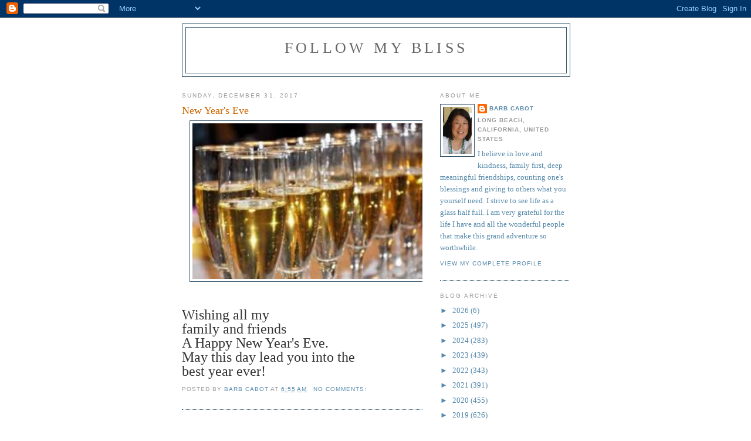

--- FILE ---
content_type: text/html; charset=UTF-8
request_url: https://followbarbsbliss.blogspot.com/2017/12/
body_size: 22237
content:
<!DOCTYPE html>
<html dir='ltr' xmlns='http://www.w3.org/1999/xhtml' xmlns:b='http://www.google.com/2005/gml/b' xmlns:data='http://www.google.com/2005/gml/data' xmlns:expr='http://www.google.com/2005/gml/expr'>
<head>
<link href='https://www.blogger.com/static/v1/widgets/2944754296-widget_css_bundle.css' rel='stylesheet' type='text/css'/>
<meta content='text/html; charset=UTF-8' http-equiv='Content-Type'/>
<meta content='blogger' name='generator'/>
<link href='https://followbarbsbliss.blogspot.com/favicon.ico' rel='icon' type='image/x-icon'/>
<link href='http://followbarbsbliss.blogspot.com/2017/12/' rel='canonical'/>
<link rel="alternate" type="application/atom+xml" title="Follow My Bliss - Atom" href="https://followbarbsbliss.blogspot.com/feeds/posts/default" />
<link rel="alternate" type="application/rss+xml" title="Follow My Bliss - RSS" href="https://followbarbsbliss.blogspot.com/feeds/posts/default?alt=rss" />
<link rel="service.post" type="application/atom+xml" title="Follow My Bliss - Atom" href="https://www.blogger.com/feeds/6503936279345648209/posts/default" />
<!--Can't find substitution for tag [blog.ieCssRetrofitLinks]-->
<meta content='http://followbarbsbliss.blogspot.com/2017/12/' property='og:url'/>
<meta content='Follow My Bliss' property='og:title'/>
<meta content='' property='og:description'/>
<title>Follow My Bliss: December 2017</title>
<style id='page-skin-1' type='text/css'><!--
/*
-----------------------------------------------
Blogger Template Style
Name:     Minima
Date:     26 Feb 2004
Updated by: Blogger Team
----------------------------------------------- */
/* Use this with templates/template-twocol.html */
body {
background:#ffffff;
margin:0;
color:#333333;
font:x-small Georgia Serif;
font-size/* */:/**/small;
font-size: /**/small;
text-align: center;
}
a:link {
color:#5588aa;
text-decoration:none;
}
a:visited {
color:#999999;
text-decoration:none;
}
a:hover {
color:#cc6600;
text-decoration:underline;
}
a img {
border-width:0;
}
/* Header
-----------------------------------------------
*/
#header-wrapper {
width:660px;
margin:0 auto 10px;
border:1px solid #35556a;
}
#header-inner {
background-position: center;
margin-left: auto;
margin-right: auto;
}
#header {
margin: 5px;
border: 1px solid #35556a;
text-align: center;
color:#666666;
}
#header h1 {
margin:5px 5px 0;
padding:15px 20px .25em;
line-height:1.2em;
text-transform:uppercase;
letter-spacing:.2em;
font: normal normal 200% Georgia, Serif;
}
#header a {
color:#666666;
text-decoration:none;
}
#header a:hover {
color:#666666;
}
#header .description {
margin:0 5px 5px;
padding:0 20px 15px;
max-width:700px;
text-transform:uppercase;
letter-spacing:.2em;
line-height: 1.4em;
font: normal normal 78% 'Trebuchet MS', Trebuchet, Arial, Verdana, Sans-serif;
color: #15222b;
}
#header img {
margin-left: auto;
margin-right: auto;
}
/* Outer-Wrapper
----------------------------------------------- */
#outer-wrapper {
width: 660px;
margin:0 auto;
padding:10px;
text-align:left;
font: normal normal 100% Georgia, Serif;
}
#main-wrapper {
width: 410px;
float: left;
word-wrap: break-word; /* fix for long text breaking sidebar float in IE */
overflow: hidden;     /* fix for long non-text content breaking IE sidebar float */
}
#sidebar-wrapper {
width: 220px;
float: right;
word-wrap: break-word; /* fix for long text breaking sidebar float in IE */
overflow: hidden;      /* fix for long non-text content breaking IE sidebar float */
}
/* Headings
----------------------------------------------- */
h2 {
margin:1.5em 0 .75em;
font:normal normal 78% 'Trebuchet MS',Trebuchet,Arial,Verdana,Sans-serif;
line-height: 1.4em;
text-transform:uppercase;
letter-spacing:.2em;
color:#999999;
}
/* Posts
-----------------------------------------------
*/
h2.date-header {
margin:1.5em 0 .5em;
}
.post {
margin:.5em 0 1.5em;
border-bottom:1px dotted #35556a;
padding-bottom:1.5em;
}
.post h3 {
margin:.25em 0 0;
padding:0 0 4px;
font-size:140%;
font-weight:normal;
line-height:1.4em;
color:#cc6600;
}
.post h3 a, .post h3 a:visited, .post h3 strong {
display:block;
text-decoration:none;
color:#cc6600;
font-weight:normal;
}
.post h3 strong, .post h3 a:hover {
color:#333333;
}
.post-body {
margin:0 0 .75em;
line-height:1.6em;
}
.post-body blockquote {
line-height:1.3em;
}
.post-footer {
margin: .75em 0;
color:#999999;
text-transform:uppercase;
letter-spacing:.1em;
font: normal normal 78% 'Trebuchet MS', Trebuchet, Arial, Verdana, Sans-serif;
line-height: 1.4em;
}
.comment-link {
margin-left:.6em;
}
.post img, table.tr-caption-container {
padding:4px;
border:1px solid #35556a;
}
.tr-caption-container img {
border: none;
padding: 0;
}
.post blockquote {
margin:1em 20px;
}
.post blockquote p {
margin:.75em 0;
}
/* Comments
----------------------------------------------- */
#comments h4 {
margin:1em 0;
font-weight: bold;
line-height: 1.4em;
text-transform:uppercase;
letter-spacing:.2em;
color: #999999;
}
#comments-block {
margin:1em 0 1.5em;
line-height:1.6em;
}
#comments-block .comment-author {
margin:.5em 0;
}
#comments-block .comment-body {
margin:.25em 0 0;
}
#comments-block .comment-footer {
margin:-.25em 0 2em;
line-height: 1.4em;
text-transform:uppercase;
letter-spacing:.1em;
}
#comments-block .comment-body p {
margin:0 0 .75em;
}
.deleted-comment {
font-style:italic;
color:gray;
}
#blog-pager-newer-link {
float: left;
}
#blog-pager-older-link {
float: right;
}
#blog-pager {
text-align: center;
}
.feed-links {
clear: both;
line-height: 2.5em;
}
/* Sidebar Content
----------------------------------------------- */
.sidebar {
color: #5588aa;
line-height: 1.5em;
}
.sidebar ul {
list-style:none;
margin:0 0 0;
padding:0 0 0;
}
.sidebar li {
margin:0;
padding-top:0;
padding-right:0;
padding-bottom:.25em;
padding-left:15px;
text-indent:-15px;
line-height:1.5em;
}
.sidebar .widget, .main .widget {
border-bottom:1px dotted #35556a;
margin:0 0 1.5em;
padding:0 0 1.5em;
}
.main .Blog {
border-bottom-width: 0;
}
/* Profile
----------------------------------------------- */
.profile-img {
float: left;
margin-top: 0;
margin-right: 5px;
margin-bottom: 5px;
margin-left: 0;
padding: 4px;
border: 1px solid #35556a;
}
.profile-data {
margin:0;
text-transform:uppercase;
letter-spacing:.1em;
font: normal normal 78% 'Trebuchet MS', Trebuchet, Arial, Verdana, Sans-serif;
color: #999999;
font-weight: bold;
line-height: 1.6em;
}
.profile-datablock {
margin:.5em 0 .5em;
}
.profile-textblock {
margin: 0.5em 0;
line-height: 1.6em;
}
.profile-link {
font: normal normal 78% 'Trebuchet MS', Trebuchet, Arial, Verdana, Sans-serif;
text-transform: uppercase;
letter-spacing: .1em;
}
/* Footer
----------------------------------------------- */
#footer {
width:660px;
clear:both;
margin:0 auto;
padding-top:15px;
line-height: 1.6em;
text-transform:uppercase;
letter-spacing:.1em;
text-align: center;
}

--></style>
<link href='https://www.blogger.com/dyn-css/authorization.css?targetBlogID=6503936279345648209&amp;zx=866eec1b-d4de-48f6-ab88-7c1829ed00e3' media='none' onload='if(media!=&#39;all&#39;)media=&#39;all&#39;' rel='stylesheet'/><noscript><link href='https://www.blogger.com/dyn-css/authorization.css?targetBlogID=6503936279345648209&amp;zx=866eec1b-d4de-48f6-ab88-7c1829ed00e3' rel='stylesheet'/></noscript>
<meta name='google-adsense-platform-account' content='ca-host-pub-1556223355139109'/>
<meta name='google-adsense-platform-domain' content='blogspot.com'/>

</head>
<body>
<div class='navbar section' id='navbar'><div class='widget Navbar' data-version='1' id='Navbar1'><script type="text/javascript">
    function setAttributeOnload(object, attribute, val) {
      if(window.addEventListener) {
        window.addEventListener('load',
          function(){ object[attribute] = val; }, false);
      } else {
        window.attachEvent('onload', function(){ object[attribute] = val; });
      }
    }
  </script>
<div id="navbar-iframe-container"></div>
<script type="text/javascript" src="https://apis.google.com/js/platform.js"></script>
<script type="text/javascript">
      gapi.load("gapi.iframes:gapi.iframes.style.bubble", function() {
        if (gapi.iframes && gapi.iframes.getContext) {
          gapi.iframes.getContext().openChild({
              url: 'https://www.blogger.com/navbar/6503936279345648209?origin\x3dhttps://followbarbsbliss.blogspot.com',
              where: document.getElementById("navbar-iframe-container"),
              id: "navbar-iframe"
          });
        }
      });
    </script><script type="text/javascript">
(function() {
var script = document.createElement('script');
script.type = 'text/javascript';
script.src = '//pagead2.googlesyndication.com/pagead/js/google_top_exp.js';
var head = document.getElementsByTagName('head')[0];
if (head) {
head.appendChild(script);
}})();
</script>
</div></div>
<div id='outer-wrapper'><div id='wrap2'>
<!-- skip links for text browsers -->
<span id='skiplinks' style='display:none;'>
<a href='#main'>skip to main </a> |
      <a href='#sidebar'>skip to sidebar</a>
</span>
<div id='header-wrapper'>
<div class='header section' id='header'><div class='widget Header' data-version='1' id='Header1'>
<div id='header-inner'>
<div class='titlewrapper'>
<h1 class='title'>
<a href='https://followbarbsbliss.blogspot.com/'>
Follow My Bliss
</a>
</h1>
</div>
<div class='descriptionwrapper'>
<p class='description'><span>
</span></p>
</div>
</div>
</div></div>
</div>
<div id='content-wrapper'>
<div id='crosscol-wrapper' style='text-align:center'>
<div class='crosscol no-items section' id='crosscol'></div>
</div>
<div id='main-wrapper'>
<div class='main section' id='main'><div class='widget Blog' data-version='1' id='Blog1'>
<div class='blog-posts hfeed'>

          <div class="date-outer">
        
<h2 class='date-header'><span>Sunday, December 31, 2017</span></h2>

          <div class="date-posts">
        
<div class='post-outer'>
<div class='post hentry uncustomized-post-template' itemprop='blogPost' itemscope='itemscope' itemtype='http://schema.org/BlogPosting'>
<meta content='https://blogger.googleusercontent.com/img/b/R29vZ2xl/AVvXsEgwvjqj7UtzeZIa5j10cGxo7AozuWHZngPQQh24FCt2WS1Lva0xmllkOpdu1qqK6gE9RItWBgwURgAq-wV5TT_UQ_E8bTiTmHn7UAxnWyOI5ff7BlBW_the7kJU35PdtCrWNHa7oeR_5D0/s400/toast+2.jpg' itemprop='image_url'/>
<meta content='6503936279345648209' itemprop='blogId'/>
<meta content='1998595431488307156' itemprop='postId'/>
<a name='1998595431488307156'></a>
<h3 class='post-title entry-title' itemprop='name'>
<a href='https://followbarbsbliss.blogspot.com/2017/12/new-years-eve.html'>New Year's Eve</a>
</h3>
<div class='post-header'>
<div class='post-header-line-1'></div>
</div>
<div class='post-body entry-content' id='post-body-1998595431488307156' itemprop='description articleBody'>
<div class="separator" style="clear: both; text-align: center;">
<a href="https://blogger.googleusercontent.com/img/b/R29vZ2xl/AVvXsEgwvjqj7UtzeZIa5j10cGxo7AozuWHZngPQQh24FCt2WS1Lva0xmllkOpdu1qqK6gE9RItWBgwURgAq-wV5TT_UQ_E8bTiTmHn7UAxnWyOI5ff7BlBW_the7kJU35PdtCrWNHa7oeR_5D0/s1600/toast+2.jpg" imageanchor="1" style="margin-left: 1em; margin-right: 1em;"><img border="0" data-original-height="183" data-original-width="275" height="265" src="https://blogger.googleusercontent.com/img/b/R29vZ2xl/AVvXsEgwvjqj7UtzeZIa5j10cGxo7AozuWHZngPQQh24FCt2WS1Lva0xmllkOpdu1qqK6gE9RItWBgwURgAq-wV5TT_UQ_E8bTiTmHn7UAxnWyOI5ff7BlBW_the7kJU35PdtCrWNHa7oeR_5D0/s400/toast+2.jpg" width="400" /></a></div>
<div class="separator" style="clear: both; text-align: center;">
</div>
<div class="separator" style="clear: both; text-align: center;">
</div>
<br />
<div class="separator" style="clear: both; text-align: center;">
</div>
<br />
<div class="separator" style="clear: both; text-align: center;">
</div>
<span style="font-size: x-large;">Wishing all my&nbsp;</span><br />
<span style="font-size: x-large;">family and friends</span><br />
<span style="font-size: x-large;">A Happy New Year's Eve.&nbsp;&nbsp; </span><br />
<span style="font-size: x-large;">May this day lead you into the</span><br />
<span style="font-size: x-large;">best year ever!</span>
<div style='clear: both;'></div>
</div>
<div class='post-footer'>
<div class='post-footer-line post-footer-line-1'>
<span class='post-author vcard'>
Posted by
<span class='fn' itemprop='author' itemscope='itemscope' itemtype='http://schema.org/Person'>
<meta content='https://www.blogger.com/profile/04966444839769317543' itemprop='url'/>
<a class='g-profile' href='https://www.blogger.com/profile/04966444839769317543' rel='author' title='author profile'>
<span itemprop='name'>barb cabot</span>
</a>
</span>
</span>
<span class='post-timestamp'>
at
<meta content='http://followbarbsbliss.blogspot.com/2017/12/new-years-eve.html' itemprop='url'/>
<a class='timestamp-link' href='https://followbarbsbliss.blogspot.com/2017/12/new-years-eve.html' rel='bookmark' title='permanent link'><abbr class='published' itemprop='datePublished' title='2017-12-31T06:55:00-08:00'>6:55&#8239;AM</abbr></a>
</span>
<span class='post-comment-link'>
<a class='comment-link' href='https://www.blogger.com/comment/fullpage/post/6503936279345648209/1998595431488307156' onclick='javascript:window.open(this.href, "bloggerPopup", "toolbar=0,location=0,statusbar=1,menubar=0,scrollbars=yes,width=640,height=500"); return false;'>
No comments:
  </a>
</span>
<span class='post-icons'>
<span class='item-control blog-admin pid-491621419'>
<a href='https://www.blogger.com/post-edit.g?blogID=6503936279345648209&postID=1998595431488307156&from=pencil' title='Edit Post'>
<img alt='' class='icon-action' height='18' src='https://resources.blogblog.com/img/icon18_edit_allbkg.gif' width='18'/>
</a>
</span>
</span>
<div class='post-share-buttons goog-inline-block'>
</div>
</div>
<div class='post-footer-line post-footer-line-2'>
<span class='post-labels'>
</span>
</div>
<div class='post-footer-line post-footer-line-3'>
<span class='post-location'>
</span>
</div>
</div>
</div>
</div>

          </div></div>
        

          <div class="date-outer">
        
<h2 class='date-header'><span>Saturday, December 30, 2017</span></h2>

          <div class="date-posts">
        
<div class='post-outer'>
<div class='post hentry uncustomized-post-template' itemprop='blogPost' itemscope='itemscope' itemtype='http://schema.org/BlogPosting'>
<meta content='https://blogger.googleusercontent.com/img/b/R29vZ2xl/AVvXsEivBV477rZ3gUmMdGg0RBikSzgSI69yevQwuwuRjSblP2r3xFQ5h7n2_-fgKcFEQjJDX_aj9LYgmnUvt_PutuGlSFjBVE4klBjJ_y_v6Q_r6dVoXJdPQx6qOKS82ALbYzCpPbc4osmHja0/s320/snowflake.jpg' itemprop='image_url'/>
<meta content='6503936279345648209' itemprop='blogId'/>
<meta content='3141383781981728712' itemprop='postId'/>
<a name='3141383781981728712'></a>
<h3 class='post-title entry-title' itemprop='name'>
<a href='https://followbarbsbliss.blogspot.com/2017/12/keep-moving-forward.html'>Keep Moving Forward</a>
</h3>
<div class='post-header'>
<div class='post-header-line-1'></div>
</div>
<div class='post-body entry-content' id='post-body-3141383781981728712' itemprop='description articleBody'>
<div class="separator" style="clear: both; text-align: center;">
</div>
<br />
<div class="separator" style="clear: both; text-align: center;">
<span style="font-size: x-large;"><a href="https://blogger.googleusercontent.com/img/b/R29vZ2xl/AVvXsEivBV477rZ3gUmMdGg0RBikSzgSI69yevQwuwuRjSblP2r3xFQ5h7n2_-fgKcFEQjJDX_aj9LYgmnUvt_PutuGlSFjBVE4klBjJ_y_v6Q_r6dVoXJdPQx6qOKS82ALbYzCpPbc4osmHja0/s1600/snowflake.jpg" imageanchor="1" style="margin-left: 1em; margin-right: 1em;"><img border="0" data-original-height="543" data-original-width="724" height="240" src="https://blogger.googleusercontent.com/img/b/R29vZ2xl/AVvXsEivBV477rZ3gUmMdGg0RBikSzgSI69yevQwuwuRjSblP2r3xFQ5h7n2_-fgKcFEQjJDX_aj9LYgmnUvt_PutuGlSFjBVE4klBjJ_y_v6Q_r6dVoXJdPQx6qOKS82ALbYzCpPbc4osmHja0/s320/snowflake.jpg" width="320" /></a></span></div>
<br />
<br />
<span style="font-size: x-large;">"Around here,</span><br />
<span style="font-size: x-large;">we don't look backwards</span><br />
<span style="font-size: x-large;">for very long...</span><br />
<span style="font-size: x-large;">We keep moving forward,</span><br />
<span style="font-size: x-large;">opening up new doors and</span><br />
<span style="font-size: x-large;">doing new things</span><br />
<span style="font-size: x-large;">because we're curious...</span><br />
<span style="font-size: x-large;">and curosity keeps leading us</span><br />
<span style="font-size: x-large;">down new paths."</span> -Walt Disney
<div style='clear: both;'></div>
</div>
<div class='post-footer'>
<div class='post-footer-line post-footer-line-1'>
<span class='post-author vcard'>
Posted by
<span class='fn' itemprop='author' itemscope='itemscope' itemtype='http://schema.org/Person'>
<meta content='https://www.blogger.com/profile/04966444839769317543' itemprop='url'/>
<a class='g-profile' href='https://www.blogger.com/profile/04966444839769317543' rel='author' title='author profile'>
<span itemprop='name'>barb cabot</span>
</a>
</span>
</span>
<span class='post-timestamp'>
at
<meta content='http://followbarbsbliss.blogspot.com/2017/12/keep-moving-forward.html' itemprop='url'/>
<a class='timestamp-link' href='https://followbarbsbliss.blogspot.com/2017/12/keep-moving-forward.html' rel='bookmark' title='permanent link'><abbr class='published' itemprop='datePublished' title='2017-12-30T07:30:00-08:00'>7:30&#8239;AM</abbr></a>
</span>
<span class='post-comment-link'>
<a class='comment-link' href='https://www.blogger.com/comment/fullpage/post/6503936279345648209/3141383781981728712' onclick='javascript:window.open(this.href, "bloggerPopup", "toolbar=0,location=0,statusbar=1,menubar=0,scrollbars=yes,width=640,height=500"); return false;'>
No comments:
  </a>
</span>
<span class='post-icons'>
<span class='item-control blog-admin pid-491621419'>
<a href='https://www.blogger.com/post-edit.g?blogID=6503936279345648209&postID=3141383781981728712&from=pencil' title='Edit Post'>
<img alt='' class='icon-action' height='18' src='https://resources.blogblog.com/img/icon18_edit_allbkg.gif' width='18'/>
</a>
</span>
</span>
<div class='post-share-buttons goog-inline-block'>
</div>
</div>
<div class='post-footer-line post-footer-line-2'>
<span class='post-labels'>
</span>
</div>
<div class='post-footer-line post-footer-line-3'>
<span class='post-location'>
</span>
</div>
</div>
</div>
</div>

          </div></div>
        

          <div class="date-outer">
        
<h2 class='date-header'><span>Friday, December 29, 2017</span></h2>

          <div class="date-posts">
        
<div class='post-outer'>
<div class='post hentry uncustomized-post-template' itemprop='blogPost' itemscope='itemscope' itemtype='http://schema.org/BlogPosting'>
<meta content='https://blogger.googleusercontent.com/img/b/R29vZ2xl/AVvXsEi_qkzs16d4EZKWMhN8-FN6kySE8QjmSnpRyiGJppVjPRdrbKk4D89COObPeS6Wuii3-ZFnZODRM1oR59zPpucsuayYDteDJFK7_NaRue821Q7GreDyxZAFSqfz_uvyOgAg9W7RO8nBhsg/s400/purple+winter.jpg' itemprop='image_url'/>
<meta content='6503936279345648209' itemprop='blogId'/>
<meta content='6536475855909105122' itemprop='postId'/>
<a name='6536475855909105122'></a>
<h3 class='post-title entry-title' itemprop='name'>
<a href='https://followbarbsbliss.blogspot.com/2017/12/winter-wonderings.html'>Winter Wonderings</a>
</h3>
<div class='post-header'>
<div class='post-header-line-1'></div>
</div>
<div class='post-body entry-content' id='post-body-6536475855909105122' itemprop='description articleBody'>
<br />
<div class="separator" style="clear: both; text-align: center;">
<span style="font-size: large;"><a href="https://blogger.googleusercontent.com/img/b/R29vZ2xl/AVvXsEi_qkzs16d4EZKWMhN8-FN6kySE8QjmSnpRyiGJppVjPRdrbKk4D89COObPeS6Wuii3-ZFnZODRM1oR59zPpucsuayYDteDJFK7_NaRue821Q7GreDyxZAFSqfz_uvyOgAg9W7RO8nBhsg/s1600/purple+winter.jpg" imageanchor="1" style="margin-left: 1em; margin-right: 1em;"><img border="0" data-original-height="1200" data-original-width="1600" height="300" src="https://blogger.googleusercontent.com/img/b/R29vZ2xl/AVvXsEi_qkzs16d4EZKWMhN8-FN6kySE8QjmSnpRyiGJppVjPRdrbKk4D89COObPeS6Wuii3-ZFnZODRM1oR59zPpucsuayYDteDJFK7_NaRue821Q7GreDyxZAFSqfz_uvyOgAg9W7RO8nBhsg/s400/purple+winter.jpg" width="400" /></a></span></div>
<br />
<br />
<span style="font-size: large;">&#8220;I wonder if the snow <i>loves</i> the trees and fields, that it kisses 
them so gently? And then it covers them up snug, you know, with a white 
quilt; and perhaps it says, "Go to sleep, darlings, till the summer 
comes again.&#8221;
  </span><br />
&nbsp;<span id="quote_book_link_24213"> -Lewis Carroll, Alice's Adventures in Wonderland &amp; Through the Looking Glass</span>
<div style='clear: both;'></div>
</div>
<div class='post-footer'>
<div class='post-footer-line post-footer-line-1'>
<span class='post-author vcard'>
Posted by
<span class='fn' itemprop='author' itemscope='itemscope' itemtype='http://schema.org/Person'>
<meta content='https://www.blogger.com/profile/04966444839769317543' itemprop='url'/>
<a class='g-profile' href='https://www.blogger.com/profile/04966444839769317543' rel='author' title='author profile'>
<span itemprop='name'>barb cabot</span>
</a>
</span>
</span>
<span class='post-timestamp'>
at
<meta content='http://followbarbsbliss.blogspot.com/2017/12/winter-wonderings.html' itemprop='url'/>
<a class='timestamp-link' href='https://followbarbsbliss.blogspot.com/2017/12/winter-wonderings.html' rel='bookmark' title='permanent link'><abbr class='published' itemprop='datePublished' title='2017-12-29T07:30:00-08:00'>7:30&#8239;AM</abbr></a>
</span>
<span class='post-comment-link'>
<a class='comment-link' href='https://www.blogger.com/comment/fullpage/post/6503936279345648209/6536475855909105122' onclick='javascript:window.open(this.href, "bloggerPopup", "toolbar=0,location=0,statusbar=1,menubar=0,scrollbars=yes,width=640,height=500"); return false;'>
No comments:
  </a>
</span>
<span class='post-icons'>
<span class='item-control blog-admin pid-491621419'>
<a href='https://www.blogger.com/post-edit.g?blogID=6503936279345648209&postID=6536475855909105122&from=pencil' title='Edit Post'>
<img alt='' class='icon-action' height='18' src='https://resources.blogblog.com/img/icon18_edit_allbkg.gif' width='18'/>
</a>
</span>
</span>
<div class='post-share-buttons goog-inline-block'>
</div>
</div>
<div class='post-footer-line post-footer-line-2'>
<span class='post-labels'>
</span>
</div>
<div class='post-footer-line post-footer-line-3'>
<span class='post-location'>
</span>
</div>
</div>
</div>
</div>

          </div></div>
        

          <div class="date-outer">
        
<h2 class='date-header'><span>Thursday, December 28, 2017</span></h2>

          <div class="date-posts">
        
<div class='post-outer'>
<div class='post hentry uncustomized-post-template' itemprop='blogPost' itemscope='itemscope' itemtype='http://schema.org/BlogPosting'>
<meta content='https://blogger.googleusercontent.com/img/b/R29vZ2xl/AVvXsEjsCHj6BblZpWLQVk9GyJTAie6czyAis-hgbz0W-kJ4xiyCYvypzpGo2gb1aUypFwTsQH8doPbxKOnKEgIA-yh0bx4i4_LsjfWaJthCfH8411__iFt3Ld6fAP4hif5kuN8FnWaSmFLAG6o/s400/happiness+is.jpg' itemprop='image_url'/>
<meta content='6503936279345648209' itemprop='blogId'/>
<meta content='8461019669272219713' itemprop='postId'/>
<a name='8461019669272219713'></a>
<h3 class='post-title entry-title' itemprop='name'>
<a href='https://followbarbsbliss.blogspot.com/2017/12/being-grateful.html'>Being Grateful</a>
</h3>
<div class='post-header'>
<div class='post-header-line-1'></div>
</div>
<div class='post-body entry-content' id='post-body-8461019669272219713' itemprop='description articleBody'>
<div class="separator" style="clear: both; text-align: center;">
<a href="https://blogger.googleusercontent.com/img/b/R29vZ2xl/AVvXsEjsCHj6BblZpWLQVk9GyJTAie6czyAis-hgbz0W-kJ4xiyCYvypzpGo2gb1aUypFwTsQH8doPbxKOnKEgIA-yh0bx4i4_LsjfWaJthCfH8411__iFt3Ld6fAP4hif5kuN8FnWaSmFLAG6o/s1600/happiness+is.jpg" imageanchor="1" style="margin-left: 1em; margin-right: 1em;"><img border="0" data-original-height="447" data-original-width="480" height="372" src="https://blogger.googleusercontent.com/img/b/R29vZ2xl/AVvXsEjsCHj6BblZpWLQVk9GyJTAie6czyAis-hgbz0W-kJ4xiyCYvypzpGo2gb1aUypFwTsQH8doPbxKOnKEgIA-yh0bx4i4_LsjfWaJthCfH8411__iFt3Ld6fAP4hif5kuN8FnWaSmFLAG6o/s400/happiness+is.jpg" width="400" /></a></div>
<br />
<div style='clear: both;'></div>
</div>
<div class='post-footer'>
<div class='post-footer-line post-footer-line-1'>
<span class='post-author vcard'>
Posted by
<span class='fn' itemprop='author' itemscope='itemscope' itemtype='http://schema.org/Person'>
<meta content='https://www.blogger.com/profile/04966444839769317543' itemprop='url'/>
<a class='g-profile' href='https://www.blogger.com/profile/04966444839769317543' rel='author' title='author profile'>
<span itemprop='name'>barb cabot</span>
</a>
</span>
</span>
<span class='post-timestamp'>
at
<meta content='http://followbarbsbliss.blogspot.com/2017/12/being-grateful.html' itemprop='url'/>
<a class='timestamp-link' href='https://followbarbsbliss.blogspot.com/2017/12/being-grateful.html' rel='bookmark' title='permanent link'><abbr class='published' itemprop='datePublished' title='2017-12-28T08:00:00-08:00'>8:00&#8239;AM</abbr></a>
</span>
<span class='post-comment-link'>
<a class='comment-link' href='https://www.blogger.com/comment/fullpage/post/6503936279345648209/8461019669272219713' onclick='javascript:window.open(this.href, "bloggerPopup", "toolbar=0,location=0,statusbar=1,menubar=0,scrollbars=yes,width=640,height=500"); return false;'>
No comments:
  </a>
</span>
<span class='post-icons'>
<span class='item-control blog-admin pid-491621419'>
<a href='https://www.blogger.com/post-edit.g?blogID=6503936279345648209&postID=8461019669272219713&from=pencil' title='Edit Post'>
<img alt='' class='icon-action' height='18' src='https://resources.blogblog.com/img/icon18_edit_allbkg.gif' width='18'/>
</a>
</span>
</span>
<div class='post-share-buttons goog-inline-block'>
</div>
</div>
<div class='post-footer-line post-footer-line-2'>
<span class='post-labels'>
</span>
</div>
<div class='post-footer-line post-footer-line-3'>
<span class='post-location'>
</span>
</div>
</div>
</div>
</div>

          </div></div>
        

          <div class="date-outer">
        
<h2 class='date-header'><span>Wednesday, December 27, 2017</span></h2>

          <div class="date-posts">
        
<div class='post-outer'>
<div class='post hentry uncustomized-post-template' itemprop='blogPost' itemscope='itemscope' itemtype='http://schema.org/BlogPosting'>
<meta content='https://blogger.googleusercontent.com/img/b/R29vZ2xl/AVvXsEiXj3U5cwMVsbyB2G3MMs_dTRwJ95ZvRl4RIj6wGGRXvL7gw3QaiP-yRgqxD7FaYFfixta5j77n6vHzAyRt2Fv_5YnY_Dzdm5cxhsYNoyILAzTlqtIHgyl60vbyy_L7Fc9NHkgLK18jBss/s400/sock+fire.jpg' itemprop='image_url'/>
<meta content='6503936279345648209' itemprop='blogId'/>
<meta content='6279275477221621840' itemprop='postId'/>
<a name='6279275477221621840'></a>
<h3 class='post-title entry-title' itemprop='name'>
<a href='https://followbarbsbliss.blogspot.com/2017/12/warm-and-comfy.html'>Warm and Comfy  </a>
</h3>
<div class='post-header'>
<div class='post-header-line-1'></div>
</div>
<div class='post-body entry-content' id='post-body-6279275477221621840' itemprop='description articleBody'>
<br />
<div class="separator" style="clear: both; text-align: center;">
<span style="font-size: large;"><a href="https://blogger.googleusercontent.com/img/b/R29vZ2xl/AVvXsEiXj3U5cwMVsbyB2G3MMs_dTRwJ95ZvRl4RIj6wGGRXvL7gw3QaiP-yRgqxD7FaYFfixta5j77n6vHzAyRt2Fv_5YnY_Dzdm5cxhsYNoyILAzTlqtIHgyl60vbyy_L7Fc9NHkgLK18jBss/s1600/sock+fire.jpg" imageanchor="1" style="margin-left: 1em; margin-right: 1em;"><img border="0" data-original-height="166" data-original-width="304" height="217" src="https://blogger.googleusercontent.com/img/b/R29vZ2xl/AVvXsEiXj3U5cwMVsbyB2G3MMs_dTRwJ95ZvRl4RIj6wGGRXvL7gw3QaiP-yRgqxD7FaYFfixta5j77n6vHzAyRt2Fv_5YnY_Dzdm5cxhsYNoyILAzTlqtIHgyl60vbyy_L7Fc9NHkgLK18jBss/s400/sock+fire.jpg" width="400" /></a></span></div>
<br />
<br />
<span style="font-size: large;">&#8220;Winter is the time for comfort, for good food and warmth, for the touch
 of a friendly hand and for a talk beside the fire: it is the time for 
home.&#8221;</span>
  -Edith Sitwell<br />
<div style='clear: both;'></div>
</div>
<div class='post-footer'>
<div class='post-footer-line post-footer-line-1'>
<span class='post-author vcard'>
Posted by
<span class='fn' itemprop='author' itemscope='itemscope' itemtype='http://schema.org/Person'>
<meta content='https://www.blogger.com/profile/04966444839769317543' itemprop='url'/>
<a class='g-profile' href='https://www.blogger.com/profile/04966444839769317543' rel='author' title='author profile'>
<span itemprop='name'>barb cabot</span>
</a>
</span>
</span>
<span class='post-timestamp'>
at
<meta content='http://followbarbsbliss.blogspot.com/2017/12/warm-and-comfy.html' itemprop='url'/>
<a class='timestamp-link' href='https://followbarbsbliss.blogspot.com/2017/12/warm-and-comfy.html' rel='bookmark' title='permanent link'><abbr class='published' itemprop='datePublished' title='2017-12-27T07:00:00-08:00'>7:00&#8239;AM</abbr></a>
</span>
<span class='post-comment-link'>
<a class='comment-link' href='https://www.blogger.com/comment/fullpage/post/6503936279345648209/6279275477221621840' onclick='javascript:window.open(this.href, "bloggerPopup", "toolbar=0,location=0,statusbar=1,menubar=0,scrollbars=yes,width=640,height=500"); return false;'>
No comments:
  </a>
</span>
<span class='post-icons'>
<span class='item-control blog-admin pid-491621419'>
<a href='https://www.blogger.com/post-edit.g?blogID=6503936279345648209&postID=6279275477221621840&from=pencil' title='Edit Post'>
<img alt='' class='icon-action' height='18' src='https://resources.blogblog.com/img/icon18_edit_allbkg.gif' width='18'/>
</a>
</span>
</span>
<div class='post-share-buttons goog-inline-block'>
</div>
</div>
<div class='post-footer-line post-footer-line-2'>
<span class='post-labels'>
</span>
</div>
<div class='post-footer-line post-footer-line-3'>
<span class='post-location'>
</span>
</div>
</div>
</div>
</div>

          </div></div>
        

          <div class="date-outer">
        
<h2 class='date-header'><span>Tuesday, December 26, 2017</span></h2>

          <div class="date-posts">
        
<div class='post-outer'>
<div class='post hentry uncustomized-post-template' itemprop='blogPost' itemscope='itemscope' itemtype='http://schema.org/BlogPosting'>
<meta content='https://images.gr-assets.com/hostedimages/1389720077ra/8051109.gif' itemprop='image_url'/>
<meta content='6503936279345648209' itemprop='blogId'/>
<meta content='1044933597726831894' itemprop='postId'/>
<a name='1044933597726831894'></a>
<h3 class='post-title entry-title' itemprop='name'>
<a href='https://followbarbsbliss.blogspot.com/2017/12/snow-falling.html'>Snow Falling</a>
</h3>
<div class='post-header'>
<div class='post-header-line-1'></div>
</div>
<div class='post-body entry-content' id='post-body-1044933597726831894' itemprop='description articleBody'>
<br />
<span style="font-size: x-large;"><img class="gr-hostedUserImg" src="https://images.gr-assets.com/hostedimages/1389720077ra/8051109.gif" width="200px" /></span><br />
<span style="font-size: x-large;">"Snow was falling,<br /> so much like stars<br /> filling the dark trees<br /> that one could easily imagine<br /> its reason for being was nothing more<br /> than prettiness.&#8221;</span>
  -Mary Oliver<br />
<div style='clear: both;'></div>
</div>
<div class='post-footer'>
<div class='post-footer-line post-footer-line-1'>
<span class='post-author vcard'>
Posted by
<span class='fn' itemprop='author' itemscope='itemscope' itemtype='http://schema.org/Person'>
<meta content='https://www.blogger.com/profile/04966444839769317543' itemprop='url'/>
<a class='g-profile' href='https://www.blogger.com/profile/04966444839769317543' rel='author' title='author profile'>
<span itemprop='name'>barb cabot</span>
</a>
</span>
</span>
<span class='post-timestamp'>
at
<meta content='http://followbarbsbliss.blogspot.com/2017/12/snow-falling.html' itemprop='url'/>
<a class='timestamp-link' href='https://followbarbsbliss.blogspot.com/2017/12/snow-falling.html' rel='bookmark' title='permanent link'><abbr class='published' itemprop='datePublished' title='2017-12-26T07:30:00-08:00'>7:30&#8239;AM</abbr></a>
</span>
<span class='post-comment-link'>
<a class='comment-link' href='https://www.blogger.com/comment/fullpage/post/6503936279345648209/1044933597726831894' onclick='javascript:window.open(this.href, "bloggerPopup", "toolbar=0,location=0,statusbar=1,menubar=0,scrollbars=yes,width=640,height=500"); return false;'>
No comments:
  </a>
</span>
<span class='post-icons'>
<span class='item-control blog-admin pid-491621419'>
<a href='https://www.blogger.com/post-edit.g?blogID=6503936279345648209&postID=1044933597726831894&from=pencil' title='Edit Post'>
<img alt='' class='icon-action' height='18' src='https://resources.blogblog.com/img/icon18_edit_allbkg.gif' width='18'/>
</a>
</span>
</span>
<div class='post-share-buttons goog-inline-block'>
</div>
</div>
<div class='post-footer-line post-footer-line-2'>
<span class='post-labels'>
</span>
</div>
<div class='post-footer-line post-footer-line-3'>
<span class='post-location'>
</span>
</div>
</div>
</div>
</div>

          </div></div>
        

          <div class="date-outer">
        
<h2 class='date-header'><span>Monday, December 25, 2017</span></h2>

          <div class="date-posts">
        
<div class='post-outer'>
<div class='post hentry uncustomized-post-template' itemprop='blogPost' itemscope='itemscope' itemtype='http://schema.org/BlogPosting'>
<meta content='https://blogger.googleusercontent.com/img/b/R29vZ2xl/AVvXsEgvxmLvO9yn87pS3WEPY87nhVVQ0jDoXI5KNSjDsBvBFyqD47Bvi9BcxescWPn7pWj8Gzhg8DgM5Xq39q5Q565u_Rl_JcxXweyHPe-C6aZQwTxKhqh9UdGghmFWmYKcF32N7Kq9HAC-Gxo/s400/xmas+2017.jpg' itemprop='image_url'/>
<meta content='6503936279345648209' itemprop='blogId'/>
<meta content='6463723530398804170' itemprop='postId'/>
<a name='6463723530398804170'></a>
<h3 class='post-title entry-title' itemprop='name'>
<a href='https://followbarbsbliss.blogspot.com/2017/12/merry-christmas-from-our-home-to-yours.html'>Merry Christmas from Our Home to Yours</a>
</h3>
<div class='post-header'>
<div class='post-header-line-1'></div>
</div>
<div class='post-body entry-content' id='post-body-6463723530398804170' itemprop='description articleBody'>
<div class="separator" style="clear: both; text-align: center;">
<a href="https://blogger.googleusercontent.com/img/b/R29vZ2xl/AVvXsEgvxmLvO9yn87pS3WEPY87nhVVQ0jDoXI5KNSjDsBvBFyqD47Bvi9BcxescWPn7pWj8Gzhg8DgM5Xq39q5Q565u_Rl_JcxXweyHPe-C6aZQwTxKhqh9UdGghmFWmYKcF32N7Kq9HAC-Gxo/s1600/xmas+2017.jpg" imageanchor="1" style="margin-left: 1em; margin-right: 1em;"><img border="0" data-original-height="1309" data-original-width="1600" height="326" src="https://blogger.googleusercontent.com/img/b/R29vZ2xl/AVvXsEgvxmLvO9yn87pS3WEPY87nhVVQ0jDoXI5KNSjDsBvBFyqD47Bvi9BcxescWPn7pWj8Gzhg8DgM5Xq39q5Q565u_Rl_JcxXweyHPe-C6aZQwTxKhqh9UdGghmFWmYKcF32N7Kq9HAC-Gxo/s400/xmas+2017.jpg" width="400" /></a></div>
<br />
<div style='clear: both;'></div>
</div>
<div class='post-footer'>
<div class='post-footer-line post-footer-line-1'>
<span class='post-author vcard'>
Posted by
<span class='fn' itemprop='author' itemscope='itemscope' itemtype='http://schema.org/Person'>
<meta content='https://www.blogger.com/profile/04966444839769317543' itemprop='url'/>
<a class='g-profile' href='https://www.blogger.com/profile/04966444839769317543' rel='author' title='author profile'>
<span itemprop='name'>barb cabot</span>
</a>
</span>
</span>
<span class='post-timestamp'>
at
<meta content='http://followbarbsbliss.blogspot.com/2017/12/merry-christmas-from-our-home-to-yours.html' itemprop='url'/>
<a class='timestamp-link' href='https://followbarbsbliss.blogspot.com/2017/12/merry-christmas-from-our-home-to-yours.html' rel='bookmark' title='permanent link'><abbr class='published' itemprop='datePublished' title='2017-12-25T07:00:00-08:00'>7:00&#8239;AM</abbr></a>
</span>
<span class='post-comment-link'>
<a class='comment-link' href='https://www.blogger.com/comment/fullpage/post/6503936279345648209/6463723530398804170' onclick='javascript:window.open(this.href, "bloggerPopup", "toolbar=0,location=0,statusbar=1,menubar=0,scrollbars=yes,width=640,height=500"); return false;'>
No comments:
  </a>
</span>
<span class='post-icons'>
<span class='item-control blog-admin pid-491621419'>
<a href='https://www.blogger.com/post-edit.g?blogID=6503936279345648209&postID=6463723530398804170&from=pencil' title='Edit Post'>
<img alt='' class='icon-action' height='18' src='https://resources.blogblog.com/img/icon18_edit_allbkg.gif' width='18'/>
</a>
</span>
</span>
<div class='post-share-buttons goog-inline-block'>
</div>
</div>
<div class='post-footer-line post-footer-line-2'>
<span class='post-labels'>
</span>
</div>
<div class='post-footer-line post-footer-line-3'>
<span class='post-location'>
</span>
</div>
</div>
</div>
</div>

          </div></div>
        

          <div class="date-outer">
        
<h2 class='date-header'><span>Sunday, December 24, 2017</span></h2>

          <div class="date-posts">
        
<div class='post-outer'>
<div class='post hentry uncustomized-post-template' itemprop='blogPost' itemscope='itemscope' itemtype='http://schema.org/BlogPosting'>
<meta content='https://blogger.googleusercontent.com/img/b/R29vZ2xl/AVvXsEjFcR6lc7sDwV80OY8CYlSSwOwmgEAEZAUKhMjQIL4-zNQaj43v7luXjQtAfuKGRY6mL6chRlukzV1sG9WdXGiyDh4w4Q2pYwOwqvxzI33vArCbcR7feKySXo_akef0SqrjKIgkV3GHHnw/s400/romantic+dinner.jpg' itemprop='image_url'/>
<meta content='6503936279345648209' itemprop='blogId'/>
<meta content='5664401143556608749' itemprop='postId'/>
<a name='5664401143556608749'></a>
<h3 class='post-title entry-title' itemprop='name'>
<a href='https://followbarbsbliss.blogspot.com/2017/12/twas-night-before-christmas.html'>'Twas the Night Before Christmas</a>
</h3>
<div class='post-header'>
<div class='post-header-line-1'></div>
</div>
<div class='post-body entry-content' id='post-body-5664401143556608749' itemprop='description articleBody'>
<div class="separator" style="clear: both; text-align: center;">
<a href="https://blogger.googleusercontent.com/img/b/R29vZ2xl/AVvXsEjFcR6lc7sDwV80OY8CYlSSwOwmgEAEZAUKhMjQIL4-zNQaj43v7luXjQtAfuKGRY6mL6chRlukzV1sG9WdXGiyDh4w4Q2pYwOwqvxzI33vArCbcR7feKySXo_akef0SqrjKIgkV3GHHnw/s1600/romantic+dinner.jpg" imageanchor="1" style="margin-left: 1em; margin-right: 1em;"><img border="0" data-original-height="600" data-original-width="400" height="400" src="https://blogger.googleusercontent.com/img/b/R29vZ2xl/AVvXsEjFcR6lc7sDwV80OY8CYlSSwOwmgEAEZAUKhMjQIL4-zNQaj43v7luXjQtAfuKGRY6mL6chRlukzV1sG9WdXGiyDh4w4Q2pYwOwqvxzI33vArCbcR7feKySXo_akef0SqrjKIgkV3GHHnw/s400/romantic+dinner.jpg" width="266" /></a></div>
<span style="font-size: x-large;">May the sugarplums dance in your head...</span>
<div style='clear: both;'></div>
</div>
<div class='post-footer'>
<div class='post-footer-line post-footer-line-1'>
<span class='post-author vcard'>
Posted by
<span class='fn' itemprop='author' itemscope='itemscope' itemtype='http://schema.org/Person'>
<meta content='https://www.blogger.com/profile/04966444839769317543' itemprop='url'/>
<a class='g-profile' href='https://www.blogger.com/profile/04966444839769317543' rel='author' title='author profile'>
<span itemprop='name'>barb cabot</span>
</a>
</span>
</span>
<span class='post-timestamp'>
at
<meta content='http://followbarbsbliss.blogspot.com/2017/12/twas-night-before-christmas.html' itemprop='url'/>
<a class='timestamp-link' href='https://followbarbsbliss.blogspot.com/2017/12/twas-night-before-christmas.html' rel='bookmark' title='permanent link'><abbr class='published' itemprop='datePublished' title='2017-12-24T08:00:00-08:00'>8:00&#8239;AM</abbr></a>
</span>
<span class='post-comment-link'>
<a class='comment-link' href='https://www.blogger.com/comment/fullpage/post/6503936279345648209/5664401143556608749' onclick='javascript:window.open(this.href, "bloggerPopup", "toolbar=0,location=0,statusbar=1,menubar=0,scrollbars=yes,width=640,height=500"); return false;'>
No comments:
  </a>
</span>
<span class='post-icons'>
<span class='item-control blog-admin pid-491621419'>
<a href='https://www.blogger.com/post-edit.g?blogID=6503936279345648209&postID=5664401143556608749&from=pencil' title='Edit Post'>
<img alt='' class='icon-action' height='18' src='https://resources.blogblog.com/img/icon18_edit_allbkg.gif' width='18'/>
</a>
</span>
</span>
<div class='post-share-buttons goog-inline-block'>
</div>
</div>
<div class='post-footer-line post-footer-line-2'>
<span class='post-labels'>
</span>
</div>
<div class='post-footer-line post-footer-line-3'>
<span class='post-location'>
</span>
</div>
</div>
</div>
</div>

          </div></div>
        

          <div class="date-outer">
        
<h2 class='date-header'><span>Saturday, December 23, 2017</span></h2>

          <div class="date-posts">
        
<div class='post-outer'>
<div class='post hentry uncustomized-post-template' itemprop='blogPost' itemscope='itemscope' itemtype='http://schema.org/BlogPosting'>
<meta content='https://blogger.googleusercontent.com/img/b/R29vZ2xl/AVvXsEiS329lknTp63n7769H31OysFtDBlP4m4cBbHJeZAylxjbc4ocTkkmbBV1y3_JiNaiP0vB21XKChspkOy58KiS_JXW8NUXCiGGlD6xwaf7G5znHkiiqnA9K8Plt6UDrEGHdJKqCYj6pzDM/s640/greenholidays.jpg' itemprop='image_url'/>
<meta content='6503936279345648209' itemprop='blogId'/>
<meta content='59054520508029689' itemprop='postId'/>
<a name='59054520508029689'></a>
<h3 class='post-title entry-title' itemprop='name'>
<a href='https://followbarbsbliss.blogspot.com/2017/12/spending-holidays-with-family.html'>Spending the Holidays With Family </a>
</h3>
<div class='post-header'>
<div class='post-header-line-1'></div>
</div>
<div class='post-body entry-content' id='post-body-59054520508029689' itemprop='description articleBody'>
<div class="separator" style="clear: both; text-align: center;">
<a href="https://blogger.googleusercontent.com/img/b/R29vZ2xl/AVvXsEiS329lknTp63n7769H31OysFtDBlP4m4cBbHJeZAylxjbc4ocTkkmbBV1y3_JiNaiP0vB21XKChspkOy58KiS_JXW8NUXCiGGlD6xwaf7G5znHkiiqnA9K8Plt6UDrEGHdJKqCYj6pzDM/s1600/greenholidays.jpg" imageanchor="1" style="margin-left: 1em; margin-right: 1em;"><img border="0" data-original-height="600" data-original-width="1500" height="256" src="https://blogger.googleusercontent.com/img/b/R29vZ2xl/AVvXsEiS329lknTp63n7769H31OysFtDBlP4m4cBbHJeZAylxjbc4ocTkkmbBV1y3_JiNaiP0vB21XKChspkOy58KiS_JXW8NUXCiGGlD6xwaf7G5znHkiiqnA9K8Plt6UDrEGHdJKqCYj6pzDM/s640/greenholidays.jpg" width="640" /></a></div>
<br />
<span style="font-size: x-large;">&nbsp;"The best of all gifts around any Christmas tree: the</span><br />
<span style="font-size: x-large;">presence of a happy family all wrapped up in each other." <span style="font-size: xx-small;">-Burton Hillis</span></span><br />
<div class="separator" style="clear: both; text-align: center;">
</div>
<br />
<div style='clear: both;'></div>
</div>
<div class='post-footer'>
<div class='post-footer-line post-footer-line-1'>
<span class='post-author vcard'>
Posted by
<span class='fn' itemprop='author' itemscope='itemscope' itemtype='http://schema.org/Person'>
<meta content='https://www.blogger.com/profile/04966444839769317543' itemprop='url'/>
<a class='g-profile' href='https://www.blogger.com/profile/04966444839769317543' rel='author' title='author profile'>
<span itemprop='name'>barb cabot</span>
</a>
</span>
</span>
<span class='post-timestamp'>
at
<meta content='http://followbarbsbliss.blogspot.com/2017/12/spending-holidays-with-family.html' itemprop='url'/>
<a class='timestamp-link' href='https://followbarbsbliss.blogspot.com/2017/12/spending-holidays-with-family.html' rel='bookmark' title='permanent link'><abbr class='published' itemprop='datePublished' title='2017-12-23T02:30:00-08:00'>2:30&#8239;AM</abbr></a>
</span>
<span class='post-comment-link'>
<a class='comment-link' href='https://www.blogger.com/comment/fullpage/post/6503936279345648209/59054520508029689' onclick='javascript:window.open(this.href, "bloggerPopup", "toolbar=0,location=0,statusbar=1,menubar=0,scrollbars=yes,width=640,height=500"); return false;'>
No comments:
  </a>
</span>
<span class='post-icons'>
<span class='item-control blog-admin pid-491621419'>
<a href='https://www.blogger.com/post-edit.g?blogID=6503936279345648209&postID=59054520508029689&from=pencil' title='Edit Post'>
<img alt='' class='icon-action' height='18' src='https://resources.blogblog.com/img/icon18_edit_allbkg.gif' width='18'/>
</a>
</span>
</span>
<div class='post-share-buttons goog-inline-block'>
</div>
</div>
<div class='post-footer-line post-footer-line-2'>
<span class='post-labels'>
</span>
</div>
<div class='post-footer-line post-footer-line-3'>
<span class='post-location'>
</span>
</div>
</div>
</div>
</div>

          </div></div>
        

          <div class="date-outer">
        
<h2 class='date-header'><span>Thursday, December 21, 2017</span></h2>

          <div class="date-posts">
        
<div class='post-outer'>
<div class='post hentry uncustomized-post-template' itemprop='blogPost' itemscope='itemscope' itemtype='http://schema.org/BlogPosting'>
<meta content='https://blogger.googleusercontent.com/img/b/R29vZ2xl/AVvXsEic5TAuaEd8Hp_e0VK35-yWP4jvQSnOHGdot9x5FG4qGiW1iMzxmTZOKif05bxkonKMPrk_jYtqXUt3Kuecn5RWmsrRq54DdCLjxHcI1-14y5lcoWzMfnxu6AqORwcKWlLMImr-3woRJ9U/s400/DSC02438.JPG' itemprop='image_url'/>
<meta content='6503936279345648209' itemprop='blogId'/>
<meta content='6110116466501767495' itemprop='postId'/>
<a name='6110116466501767495'></a>
<h3 class='post-title entry-title' itemprop='name'>
<a href='https://followbarbsbliss.blogspot.com/2017/12/holiday-breakfast-mischief-with-my.html'>Holiday Breakfast Mischief With My Girlfriends</a>
</h3>
<div class='post-header'>
<div class='post-header-line-1'></div>
</div>
<div class='post-body entry-content' id='post-body-6110116466501767495' itemprop='description articleBody'>
<span style="font-size: large;"><span style="font-size: x-large;"><i><span style="color: #b45f06;">&nbsp;The Mischief makers </span></i></span></span><br />
<br />
<div class="separator" style="clear: both; text-align: center;">
<span style="font-size: large;"><a href="https://blogger.googleusercontent.com/img/b/R29vZ2xl/AVvXsEic5TAuaEd8Hp_e0VK35-yWP4jvQSnOHGdot9x5FG4qGiW1iMzxmTZOKif05bxkonKMPrk_jYtqXUt3Kuecn5RWmsrRq54DdCLjxHcI1-14y5lcoWzMfnxu6AqORwcKWlLMImr-3woRJ9U/s1600/DSC02438.JPG" imageanchor="1" style="margin-left: 1em; margin-right: 1em;"><img border="0" data-original-height="1199" data-original-width="1600" height="298" src="https://blogger.googleusercontent.com/img/b/R29vZ2xl/AVvXsEic5TAuaEd8Hp_e0VK35-yWP4jvQSnOHGdot9x5FG4qGiW1iMzxmTZOKif05bxkonKMPrk_jYtqXUt3Kuecn5RWmsrRq54DdCLjxHcI1-14y5lcoWzMfnxu6AqORwcKWlLMImr-3woRJ9U/s400/DSC02438.JPG" width="400" /></a></span></div>
<br />
<span style="font-size: large;">&nbsp;Met up for a pre-Christmas breakfast at the El Dorado Golf Course restaurant Wednesday December 20th with my friends (L-R bottom row: Lynda,&nbsp; Donna, Sherri, Maria top Barb, Judy, Jeanette, Jo and Karen).</span><br />
<br />
<div class="separator" style="clear: both; text-align: center;">
</div>
<br />
<div class="separator" style="clear: both; text-align: center;">
</div>
<br />
<div class="separator" style="clear: both; text-align: center;">
<a href="https://blogger.googleusercontent.com/img/b/R29vZ2xl/AVvXsEhYUAyGVyY0l4_RfSUbeGI2kWGYGgJ17WBKNn7Qla-g6BEeLfG-zY1t7emzWZ0-KeJDsYDpSqVu3wCRFXuiKul78mp-BHPrM8jIs1lKxqtMR7z_PmZe7zzkql9CfZWJy2gBTDPw-l_wVdM/s1600/DSC02418.JPG" imageanchor="1" style="margin-left: 1em; margin-right: 1em;"><img border="0" data-original-height="1151" data-original-width="1600" height="287" src="https://blogger.googleusercontent.com/img/b/R29vZ2xl/AVvXsEhYUAyGVyY0l4_RfSUbeGI2kWGYGgJ17WBKNn7Qla-g6BEeLfG-zY1t7emzWZ0-KeJDsYDpSqVu3wCRFXuiKul78mp-BHPrM8jIs1lKxqtMR7z_PmZe7zzkql9CfZWJy2gBTDPw-l_wVdM/s400/DSC02418.JPG" width="400" /></a></div>
<br />
<div class="separator" style="clear: both; text-align: center;">
</div>
<br />
<div class="separator" style="clear: both; text-align: center;">
<a href="https://blogger.googleusercontent.com/img/b/R29vZ2xl/AVvXsEiRWzTje6YyhMPMtZLCV9hjXhFXo1Xd6ZvWhczHzQIxlBiNWWxmbARxAa1ntOvUTtvUI1BE5WE8nk9nW82TKup7wZk0d7L8nHmtuW2351wzWd1ejxxnZHtoBm91zXG6xf1e34VABci85LM/s1600/DSC02420.JPG" imageanchor="1" style="margin-left: 1em; margin-right: 1em;"><img border="0" data-original-height="1448" data-original-width="1600" height="361" src="https://blogger.googleusercontent.com/img/b/R29vZ2xl/AVvXsEiRWzTje6YyhMPMtZLCV9hjXhFXo1Xd6ZvWhczHzQIxlBiNWWxmbARxAa1ntOvUTtvUI1BE5WE8nk9nW82TKup7wZk0d7L8nHmtuW2351wzWd1ejxxnZHtoBm91zXG6xf1e34VABci85LM/s400/DSC02420.JPG" width="400" /></a></div>
<br />
<div class="separator" style="clear: both; text-align: center;">
</div>
<br />
<div class="separator" style="clear: both; text-align: center;">
<a href="https://blogger.googleusercontent.com/img/b/R29vZ2xl/AVvXsEiugEUQZ4P4-ozBW20F_t5dgBvfeT15u0vd-KAKasbq83ISoP7pq48ewSADU1lP3PZH0zy-K9qnKQd5HBBx08JgWdtPjrHXFC6I79TlMX-bM-QJBG88xqw4T9iLg15iBQISsClV34GScF4/s1600/DSC02422.JPG" imageanchor="1" style="margin-left: 1em; margin-right: 1em;"><img border="0" data-original-height="1472" data-original-width="1600" height="367" src="https://blogger.googleusercontent.com/img/b/R29vZ2xl/AVvXsEiugEUQZ4P4-ozBW20F_t5dgBvfeT15u0vd-KAKasbq83ISoP7pq48ewSADU1lP3PZH0zy-K9qnKQd5HBBx08JgWdtPjrHXFC6I79TlMX-bM-QJBG88xqw4T9iLg15iBQISsClV34GScF4/s400/DSC02422.JPG" width="400" /></a></div>
<br />
<div class="separator" style="clear: both; text-align: center;">
</div>
<br />
<div class="separator" style="clear: both; text-align: center;">
</div>
<br />
<div class="separator" style="clear: both; text-align: center;">
</div>
<br />
<div class="separator" style="clear: both; text-align: center;">
<a href="https://blogger.googleusercontent.com/img/b/R29vZ2xl/AVvXsEhY-GRcTAHT5SAPRF9aBazgn_4SzZ_XU_qYk1NBM8XQ8xocxg2ywSp7ck5kmAUIMcJbXvnbIr7EDckJ7bomIv218grYl6ol4zR5RYoW9Seh42vHdwIuYf65kKxGxk3Jf4osqU9MM_E3vdc/s1600/DSC02428.JPG" imageanchor="1" style="margin-left: 1em; margin-right: 1em;"><img border="0" data-original-height="1598" data-original-width="1600" height="319" src="https://blogger.googleusercontent.com/img/b/R29vZ2xl/AVvXsEhY-GRcTAHT5SAPRF9aBazgn_4SzZ_XU_qYk1NBM8XQ8xocxg2ywSp7ck5kmAUIMcJbXvnbIr7EDckJ7bomIv218grYl6ol4zR5RYoW9Seh42vHdwIuYf65kKxGxk3Jf4osqU9MM_E3vdc/s320/DSC02428.JPG" width="320" /></a></div>
<br />
<div class="separator" style="clear: both; text-align: center;">
</div>
<br />
<div class="separator" style="clear: both; text-align: center;">
</div>
<br />
<div class="separator" style="clear: both; text-align: center;">
<a href="https://blogger.googleusercontent.com/img/b/R29vZ2xl/AVvXsEiXGcjQgGcp5shtHdcwFmlhlZmICEG3T9cc_vdgvo9WMu8eRAYhAvQZ-rKUzUT_MBkGw5CEqwRufsFyOzfbLA3AeceMBG-mWVc8tdZU9Aa4Ah0V0KmYti1UzsWAdUQtxpyr_FRSd84u-K0/s1600/DSC02435.JPG" imageanchor="1" style="margin-left: 1em; margin-right: 1em;"><img border="0" data-original-height="1447" data-original-width="1600" height="361" src="https://blogger.googleusercontent.com/img/b/R29vZ2xl/AVvXsEiXGcjQgGcp5shtHdcwFmlhlZmICEG3T9cc_vdgvo9WMu8eRAYhAvQZ-rKUzUT_MBkGw5CEqwRufsFyOzfbLA3AeceMBG-mWVc8tdZU9Aa4Ah0V0KmYti1UzsWAdUQtxpyr_FRSd84u-K0/s400/DSC02435.JPG" width="400" /></a></div>
<br />
<div class="separator" style="clear: both; text-align: center;">
</div>
<br />
<div class="separator" style="clear: both; text-align: center;">
</div>
<br />
<div class="separator" style="clear: both; text-align: center;">
</div>
<br />
<br />
<div class="separator" style="clear: both; text-align: center;">
<a href="https://blogger.googleusercontent.com/img/b/R29vZ2xl/AVvXsEjnuRGJvXHROesMc6IOtaTBepC1DRutrgBi_GGiuvS-rAIkhPPICyJcL9u3aepk-r3ygjk5HXeY_te68g0jg3CjsnENzhtp8GieNDxkI8cKhy6qm2Rm-F_3InMrEg6IHKrWgLJO_R0Qj7k/s1600/DSC02443.JPG" imageanchor="1" style="clear: left; float: left; margin-bottom: 1em; margin-right: 1em;"><img border="0" data-original-height="1388" data-original-width="1600" height="173" src="https://blogger.googleusercontent.com/img/b/R29vZ2xl/AVvXsEjnuRGJvXHROesMc6IOtaTBepC1DRutrgBi_GGiuvS-rAIkhPPICyJcL9u3aepk-r3ygjk5HXeY_te68g0jg3CjsnENzhtp8GieNDxkI8cKhy6qm2Rm-F_3InMrEg6IHKrWgLJO_R0Qj7k/s200/DSC02443.JPG" width="200" /></a><a href="https://blogger.googleusercontent.com/img/b/R29vZ2xl/AVvXsEhsXRuFAxJyaCToLuqaUsxgK7QlNA8hsDK7dAw_3bT3WKG0r0M-tbnS6_NPmGjg4Kk47KqU624FXsITfUpi6-pobLqLpG3sO-I9504TfqwMQI6pGFO1X4VR-Efu16oU-cWAhFQ7iKjitB8/s1600/DSC02441.JPG" imageanchor="1" style="margin-left: 1em; margin-right: 1em;"><img border="0" data-original-height="1200" data-original-width="1600" height="150" src="https://blogger.googleusercontent.com/img/b/R29vZ2xl/AVvXsEhsXRuFAxJyaCToLuqaUsxgK7QlNA8hsDK7dAw_3bT3WKG0r0M-tbnS6_NPmGjg4Kk47KqU624FXsITfUpi6-pobLqLpG3sO-I9504TfqwMQI6pGFO1X4VR-Efu16oU-cWAhFQ7iKjitB8/s200/DSC02441.JPG" width="200" /></a></div>
<br />
<div class="separator" style="clear: both; text-align: center;">
<a href="https://blogger.googleusercontent.com/img/b/R29vZ2xl/AVvXsEhY3n61WwYUSZzjNmy2WbOYhvWt6xFCeZwrVMMD2ge79IZjODJJCbDqitJEfQNE5yE6pbz2AswSN9oos_ZIfTXHaBOf1vaNnr1rz9U1iZz-sybtllypRy1zVpUQ8C2ByGCgSoctw7PK9-k/s1600/DSC02442.JPG" imageanchor="1" style="margin-left: 1em; margin-right: 1em;"><img border="0" data-original-height="1506" data-original-width="1600" height="188" src="https://blogger.googleusercontent.com/img/b/R29vZ2xl/AVvXsEhY3n61WwYUSZzjNmy2WbOYhvWt6xFCeZwrVMMD2ge79IZjODJJCbDqitJEfQNE5yE6pbz2AswSN9oos_ZIfTXHaBOf1vaNnr1rz9U1iZz-sybtllypRy1zVpUQ8C2ByGCgSoctw7PK9-k/s200/DSC02442.JPG" width="200" /></a></div>
<br />
<br />
<div class="separator" style="clear: both; text-align: center;">
</div>
<br />
<div class="separator" style="clear: both; text-align: center;">
<a href="https://blogger.googleusercontent.com/img/b/R29vZ2xl/AVvXsEipnbqAH-L7htHXy-sgrnfqM1rSGWsv1-SGMKaFpzF3g5KPCMKR50LvjvZdwhwGgmJ7nLR7jeFeRB7oRwfVguCld5f6cdaJ_9r5G1GKht1sIbUrQbvXt4bCPeSDy7-5sJxZpgdxmMhe85Y/s1600/DSC02450.JPG" imageanchor="1" style="margin-left: 1em; margin-right: 1em;"><img border="0" data-original-height="1352" data-original-width="1600" height="337" src="https://blogger.googleusercontent.com/img/b/R29vZ2xl/AVvXsEipnbqAH-L7htHXy-sgrnfqM1rSGWsv1-SGMKaFpzF3g5KPCMKR50LvjvZdwhwGgmJ7nLR7jeFeRB7oRwfVguCld5f6cdaJ_9r5G1GKht1sIbUrQbvXt4bCPeSDy7-5sJxZpgdxmMhe85Y/s400/DSC02450.JPG" width="400" /></a></div>
<br />
<div class="separator" style="clear: both; text-align: center;">
<a href="https://blogger.googleusercontent.com/img/b/R29vZ2xl/AVvXsEhfJyyWQ-VyY4H9eqwcDO9YCr5okfslhO-lAdyftv8KKEQWgLYZJKmaCtQI_TiV9xuKgmOFyxx8h5MFQxLDHgM6QHZG2sGO4EYVKftOn7_b0IlOm9plt-nNq8pG5lg2etNfB43-_war47U/s1600/DSC02456.JPG" imageanchor="1" style="clear: right; float: right; margin-bottom: 1em; margin-left: 1em;"><img border="0" data-original-height="1600" data-original-width="1117" height="320" src="https://blogger.googleusercontent.com/img/b/R29vZ2xl/AVvXsEhfJyyWQ-VyY4H9eqwcDO9YCr5okfslhO-lAdyftv8KKEQWgLYZJKmaCtQI_TiV9xuKgmOFyxx8h5MFQxLDHgM6QHZG2sGO4EYVKftOn7_b0IlOm9plt-nNq8pG5lg2etNfB43-_war47U/s320/DSC02456.JPG" width="223" /></a><a href="https://blogger.googleusercontent.com/img/b/R29vZ2xl/AVvXsEgi_YjL9ZorZcgM5ozA6dR6T8fakFwcrCbDtqeuEpnJ4LkTTTOb4nvGFy18wR6kZrVprX2M8BCeWNOW7wjjcbdfCORdm7izyhHKX5dlbV1T-dwWDDVLRftv04dyWgUwt7W7Kudsycp5ogQ/s1600/DSC02454.JPG" imageanchor="1" style="margin-left: 1em; margin-right: 1em;"><img border="0" data-original-height="1600" data-original-width="1114" height="200" src="https://blogger.googleusercontent.com/img/b/R29vZ2xl/AVvXsEgi_YjL9ZorZcgM5ozA6dR6T8fakFwcrCbDtqeuEpnJ4LkTTTOb4nvGFy18wR6kZrVprX2M8BCeWNOW7wjjcbdfCORdm7izyhHKX5dlbV1T-dwWDDVLRftv04dyWgUwt7W7Kudsycp5ogQ/s200/DSC02454.JPG" width="138" /></a></div>
<br />
<br />
<div class="separator" style="clear: both; text-align: center;">
</div>
<br />
<div class="separator" style="clear: both; text-align: center;">
</div>
<br />
<div class="separator" style="clear: both; text-align: center;">
<a href="https://blogger.googleusercontent.com/img/b/R29vZ2xl/AVvXsEjXL7Ipw-y1jwT55PJeF5wtrxy9g0fsB-YhW2eGnqnlcyU3ojkTK31PrV7B_SIEi6AZdm5Dpy0INewplnEjBiGaFPPmd738oEVgAl23J94jZwzevXzsIjTYcgEm19sxMVStHg6OudQlZ_E/s1600/DSC02459.JPG" imageanchor="1" style="margin-left: 1em; margin-right: 1em;"><img border="0" data-original-height="1600" data-original-width="1416" height="400" src="https://blogger.googleusercontent.com/img/b/R29vZ2xl/AVvXsEjXL7Ipw-y1jwT55PJeF5wtrxy9g0fsB-YhW2eGnqnlcyU3ojkTK31PrV7B_SIEi6AZdm5Dpy0INewplnEjBiGaFPPmd738oEVgAl23J94jZwzevXzsIjTYcgEm19sxMVStHg6OudQlZ_E/s400/DSC02459.JPG" width="353" /></a></div>
<br />
<div class="separator" style="clear: both; text-align: center;">
</div>
<br />
<div class="separator" style="clear: both; text-align: center;">
<a href="https://blogger.googleusercontent.com/img/b/R29vZ2xl/AVvXsEi6xXU3uLFDv2GYW2pAPfvkFxUJyasaju09uXpRM0d4ULJ7vnqCg-GSMvkJs-T24SUaid2JvWT0O56vmcyN_T5UdgtqeZtn1tJH7j-ObeldqOy6aUKsJLUDE7Yaz4VeGXCQ-mqrDaH7AoI/s1600/DSC02464.JPG" imageanchor="1" style="margin-left: 1em; margin-right: 1em;"><img border="0" data-original-height="1600" data-original-width="1170" height="400" src="https://blogger.googleusercontent.com/img/b/R29vZ2xl/AVvXsEi6xXU3uLFDv2GYW2pAPfvkFxUJyasaju09uXpRM0d4ULJ7vnqCg-GSMvkJs-T24SUaid2JvWT0O56vmcyN_T5UdgtqeZtn1tJH7j-ObeldqOy6aUKsJLUDE7Yaz4VeGXCQ-mqrDaH7AoI/s400/DSC02464.JPG" width="291" /></a></div>
<br />
<div class="separator" style="clear: both; text-align: center;">
</div>
<br />
<div class="separator" style="clear: both; text-align: center;">
</div>
<br />
<div class="separator" style="clear: both; text-align: center;">
<a href="https://blogger.googleusercontent.com/img/b/R29vZ2xl/AVvXsEgVNWwsydIp4Mn1OSPNRVG6w_vZrS9PPnS5hZT9pd_uTbaaaAkFNeRq6JCzsvM5bf0n3tckak-bMDdBeDw4JBXDnf_hSvibN1dSKM7fsgK3EkGLQ1MRsJfG8bEN82QFiH8ZEzGdytiWcEQ/s1600/DSC02475.JPG" imageanchor="1" style="clear: left; float: left; margin-bottom: 1em; margin-right: 1em;"><img border="0" data-original-height="1600" data-original-width="1314" height="320" src="https://blogger.googleusercontent.com/img/b/R29vZ2xl/AVvXsEgVNWwsydIp4Mn1OSPNRVG6w_vZrS9PPnS5hZT9pd_uTbaaaAkFNeRq6JCzsvM5bf0n3tckak-bMDdBeDw4JBXDnf_hSvibN1dSKM7fsgK3EkGLQ1MRsJfG8bEN82QFiH8ZEzGdytiWcEQ/s320/DSC02475.JPG" width="260" /></a></div>
<br />
<div class="separator" style="clear: both; text-align: center;">
</div>
<a href="https://blogger.googleusercontent.com/img/b/R29vZ2xl/AVvXsEhZAWlRvv4Be2HuINfZ7XyJsyz4_KqioZwPCZVyuWwaFmDhed6PX8hS4JIkcy_mwDZvcT5AR0YDZDVqmNZxMYSVMG3B6aQ8wXJrR0ECX-BWVsJffbpb448G1Sn50Kr10Q8SPl_GUAKkq3Q/s1600/DSC02477.JPG" imageanchor="1" style="clear: right; float: right; margin-bottom: 1em; margin-left: 1em;"><img border="0" data-original-height="1600" data-original-width="1264" height="320" src="https://blogger.googleusercontent.com/img/b/R29vZ2xl/AVvXsEhZAWlRvv4Be2HuINfZ7XyJsyz4_KqioZwPCZVyuWwaFmDhed6PX8hS4JIkcy_mwDZvcT5AR0YDZDVqmNZxMYSVMG3B6aQ8wXJrR0ECX-BWVsJffbpb448G1Sn50Kr10Q8SPl_GUAKkq3Q/s320/DSC02477.JPG" width="251" /></a><br />
<br />
<div class="separator" style="clear: both; text-align: center;">
</div>
<a href="https://blogger.googleusercontent.com/img/b/R29vZ2xl/AVvXsEitP8Cec7SAtSs_9mSqUD2GGnDS1Flq-QDsy33iT9YcwYv6iJZs04NJFnuLspExq1TKv3v00DWS8zo-1JZpkTCXpvSk-nUaecKpvCuU0i2ilFmNJlg3sfgmTuCzGTjwoOKd57ArI2BZ-wY/s1600/DSC02479.JPG" imageanchor="1" style="clear: left; float: left; margin-bottom: 1em; margin-right: 1em;"><img border="0" data-original-height="1600" data-original-width="1146" height="320" src="https://blogger.googleusercontent.com/img/b/R29vZ2xl/AVvXsEitP8Cec7SAtSs_9mSqUD2GGnDS1Flq-QDsy33iT9YcwYv6iJZs04NJFnuLspExq1TKv3v00DWS8zo-1JZpkTCXpvSk-nUaecKpvCuU0i2ilFmNJlg3sfgmTuCzGTjwoOKd57ArI2BZ-wY/s320/DSC02479.JPG" width="228" /></a><br />
<br />
<div class="separator" style="clear: both; text-align: center;">
</div>
<br />
<div class="separator" style="clear: both; text-align: center;">
</div>
<br />
<div class="separator" style="clear: both; text-align: center;">
</div>
<br />
<div class="separator" style="clear: both; text-align: center;">
<a href="https://blogger.googleusercontent.com/img/b/R29vZ2xl/AVvXsEjkEkIhyAsseAOrAaaCh9AmIJmSHkzN9U5pxtG_A7O1B18G85UnBlbOb7uwsdMUOq50coU7Su31h_z4S34WwoQK6bP5K9boeNegCEianIjMDcHB9OFTsxdUMMvxgl8yJ6JfOjCubiacMEc/s1600/DSC02484.JPG" imageanchor="1" style="margin-left: 1em; margin-right: 1em;"><img border="0" data-original-height="1010" data-original-width="1600" height="251" src="https://blogger.googleusercontent.com/img/b/R29vZ2xl/AVvXsEjkEkIhyAsseAOrAaaCh9AmIJmSHkzN9U5pxtG_A7O1B18G85UnBlbOb7uwsdMUOq50coU7Su31h_z4S34WwoQK6bP5K9boeNegCEianIjMDcHB9OFTsxdUMMvxgl8yJ6JfOjCubiacMEc/s400/DSC02484.JPG" width="400" /></a></div>
<br />
<div class="separator" style="clear: both; text-align: center;">
</div>
<br />
<div class="separator" style="clear: both; text-align: center;">
</div>
<br />
<div class="separator" style="clear: both; text-align: center;">
<a href="https://blogger.googleusercontent.com/img/b/R29vZ2xl/AVvXsEjKHJoghrxHVWdJjITNu97s4JTzM2VAK3v8INrJdCRq8tNk6ePgMJ2hK7RpXvIsLscFWYCWvlR80oMlSfEAV3TJ4uQ2UtU_LVK-CLwUEj57lSLoOYw9V4nkT3BlOG7fV5r19_Om5paBxtU/s1600/DSC02492.JPG" imageanchor="1" style="clear: left; float: left; margin-bottom: 1em; margin-right: 1em;"><img border="0" data-original-height="1600" data-original-width="1177" height="320" src="https://blogger.googleusercontent.com/img/b/R29vZ2xl/AVvXsEjKHJoghrxHVWdJjITNu97s4JTzM2VAK3v8INrJdCRq8tNk6ePgMJ2hK7RpXvIsLscFWYCWvlR80oMlSfEAV3TJ4uQ2UtU_LVK-CLwUEj57lSLoOYw9V4nkT3BlOG7fV5r19_Om5paBxtU/s320/DSC02492.JPG" width="234" /></a><a href="https://blogger.googleusercontent.com/img/b/R29vZ2xl/AVvXsEhBBhzcSdjiWlrPMSoIL2MYxFu8YSSRP76TgYjqKI8_41OsA-1o_o68dEISRTtQjV4rYie2FcpXyTHRUVaOUb7bkW5GDl5cV3O_2FbpldpAQLBLPrPR9jF8Q6kGIh2lZYKpHsJnyCYLYlU/s1600/DSC02487.JPG" imageanchor="1" style="margin-left: 1em; margin-right: 1em;"><img border="0" data-original-height="1600" data-original-width="1200" height="200" src="https://blogger.googleusercontent.com/img/b/R29vZ2xl/AVvXsEhBBhzcSdjiWlrPMSoIL2MYxFu8YSSRP76TgYjqKI8_41OsA-1o_o68dEISRTtQjV4rYie2FcpXyTHRUVaOUb7bkW5GDl5cV3O_2FbpldpAQLBLPrPR9jF8Q6kGIh2lZYKpHsJnyCYLYlU/s200/DSC02487.JPG" width="150" /></a></div>
<br />
<div class="separator" style="clear: both; text-align: center;">
</div>
<br />
<br />
<div class="separator" style="clear: both; text-align: center;">
</div>
<br />
<div class="separator" style="clear: both; text-align: center;">
</div>
<br />
<br />
<div class="separator" style="clear: both; text-align: center;">
</div>
<br />
<div class="separator" style="clear: both; text-align: center;">
</div>
<span style="font-size: large;">&nbsp;</span>
<div style='clear: both;'></div>
</div>
<div class='post-footer'>
<div class='post-footer-line post-footer-line-1'>
<span class='post-author vcard'>
Posted by
<span class='fn' itemprop='author' itemscope='itemscope' itemtype='http://schema.org/Person'>
<meta content='https://www.blogger.com/profile/04966444839769317543' itemprop='url'/>
<a class='g-profile' href='https://www.blogger.com/profile/04966444839769317543' rel='author' title='author profile'>
<span itemprop='name'>barb cabot</span>
</a>
</span>
</span>
<span class='post-timestamp'>
at
<meta content='http://followbarbsbliss.blogspot.com/2017/12/holiday-breakfast-mischief-with-my.html' itemprop='url'/>
<a class='timestamp-link' href='https://followbarbsbliss.blogspot.com/2017/12/holiday-breakfast-mischief-with-my.html' rel='bookmark' title='permanent link'><abbr class='published' itemprop='datePublished' title='2017-12-21T07:30:00-08:00'>7:30&#8239;AM</abbr></a>
</span>
<span class='post-comment-link'>
<a class='comment-link' href='https://www.blogger.com/comment/fullpage/post/6503936279345648209/6110116466501767495' onclick='javascript:window.open(this.href, "bloggerPopup", "toolbar=0,location=0,statusbar=1,menubar=0,scrollbars=yes,width=640,height=500"); return false;'>
No comments:
  </a>
</span>
<span class='post-icons'>
<span class='item-control blog-admin pid-491621419'>
<a href='https://www.blogger.com/post-edit.g?blogID=6503936279345648209&postID=6110116466501767495&from=pencil' title='Edit Post'>
<img alt='' class='icon-action' height='18' src='https://resources.blogblog.com/img/icon18_edit_allbkg.gif' width='18'/>
</a>
</span>
</span>
<div class='post-share-buttons goog-inline-block'>
</div>
</div>
<div class='post-footer-line post-footer-line-2'>
<span class='post-labels'>
</span>
</div>
<div class='post-footer-line post-footer-line-3'>
<span class='post-location'>
</span>
</div>
</div>
</div>
</div>

          </div></div>
        

          <div class="date-outer">
        
<h2 class='date-header'><span>Wednesday, December 20, 2017</span></h2>

          <div class="date-posts">
        
<div class='post-outer'>
<div class='post hentry uncustomized-post-template' itemprop='blogPost' itemscope='itemscope' itemtype='http://schema.org/BlogPosting'>
<meta content='https://blogger.googleusercontent.com/img/b/R29vZ2xl/AVvXsEg7xZFkC2rPtP6zi7ajn32fbkySAYfOOQsgE6CjgHd3Y153YGH5dLddFOKPhXd5ry2K5m7DDlAkTjhA0lvpjrzG-No3JZSKA7UMV4lddMzR6Cq-eDwDO0-JiOyGDOKrhtjOOYRU8lkq3Fc/s1600/snow+window.jpg' itemprop='image_url'/>
<meta content='6503936279345648209' itemprop='blogId'/>
<meta content='3598897108461086278' itemprop='postId'/>
<a name='3598897108461086278'></a>
<h3 class='post-title entry-title' itemprop='name'>
<a href='https://followbarbsbliss.blogspot.com/2017/12/all-things-merry-and-bright.html'>All Things Merry and Bright</a>
</h3>
<div class='post-header'>
<div class='post-header-line-1'></div>
</div>
<div class='post-body entry-content' id='post-body-3598897108461086278' itemprop='description articleBody'>
<div class="separator" style="clear: both; text-align: center;">
<a href="https://blogger.googleusercontent.com/img/b/R29vZ2xl/AVvXsEg7xZFkC2rPtP6zi7ajn32fbkySAYfOOQsgE6CjgHd3Y153YGH5dLddFOKPhXd5ry2K5m7DDlAkTjhA0lvpjrzG-No3JZSKA7UMV4lddMzR6Cq-eDwDO0-JiOyGDOKrhtjOOYRU8lkq3Fc/s1600/snow+window.jpg" imageanchor="1" style="clear: left; float: left; margin-bottom: 1em; margin-right: 1em;"><img border="0" data-original-height="315" data-original-width="226" src="https://blogger.googleusercontent.com/img/b/R29vZ2xl/AVvXsEg7xZFkC2rPtP6zi7ajn32fbkySAYfOOQsgE6CjgHd3Y153YGH5dLddFOKPhXd5ry2K5m7DDlAkTjhA0lvpjrzG-No3JZSKA7UMV4lddMzR6Cq-eDwDO0-JiOyGDOKrhtjOOYRU8lkq3Fc/s1600/snow+window.jpg" /></a><a href="https://blogger.googleusercontent.com/img/b/R29vZ2xl/AVvXsEie9LBhAC0fWbrRqKPZxc8D82AAZaLabjOQCJ166iGg5fgabA71HktUMEqKhuqrlOIyCjF4-iYyjLGDtoMuzopS2QQ-JFtn6yYkTpMlqPVB22PMWDvfhgvp02i4yz_VHhr6FkIxMryloXk/s1600/Dining_Table3.jpg" imageanchor="1" style="margin-left: 1em; margin-right: 1em;"><img border="0" data-original-height="640" data-original-width="424" height="200" src="https://blogger.googleusercontent.com/img/b/R29vZ2xl/AVvXsEie9LBhAC0fWbrRqKPZxc8D82AAZaLabjOQCJ166iGg5fgabA71HktUMEqKhuqrlOIyCjF4-iYyjLGDtoMuzopS2QQ-JFtn6yYkTpMlqPVB22PMWDvfhgvp02i4yz_VHhr6FkIxMryloXk/s200/Dining_Table3.jpg" width="132" /></a></div>
<br />
<br />
<div class="separator" style="clear: both; text-align: center;">
<a href="https://blogger.googleusercontent.com/img/b/R29vZ2xl/AVvXsEgI7DVvsbt7t-Hbk6QnZyDHmXpcJ6Uz9D1JSeYiYroBkGRxmy885mPoTs9fwOXPXi4x0Zlmy2GGkuko3xU4wlre1BphZIPyhwQcKzvJGOaZG3gSQBo3RAWhaXWnQhNP7KBbaI2d-z_Rr5s/s1600/Dining_table_2.jpg" imageanchor="1" style="clear: left; float: left; margin-bottom: 1em; margin-right: 1em;"><img border="0" data-original-height="424" data-original-width="640" height="212" src="https://blogger.googleusercontent.com/img/b/R29vZ2xl/AVvXsEgI7DVvsbt7t-Hbk6QnZyDHmXpcJ6Uz9D1JSeYiYroBkGRxmy885mPoTs9fwOXPXi4x0Zlmy2GGkuko3xU4wlre1BphZIPyhwQcKzvJGOaZG3gSQBo3RAWhaXWnQhNP7KBbaI2d-z_Rr5s/s320/Dining_table_2.jpg" width="320" /></a><a href="https://blogger.googleusercontent.com/img/b/R29vZ2xl/AVvXsEhWIJoMkA368VWnvAH4LX-tLlHpafk7ZPS3729jm6jvGJ5GHaGOPipjDJMn6aSJKkZk18TAx6G17_2MyKiaHlLWRLLsR6h0TCu926eiNhrI427VglcZub5nTBGfnWL5IQYVUG8qcHAZEb0/s1600/Dining_table7.jpg" imageanchor="1" style="margin-left: 1em; margin-right: 1em;"><img border="0" data-original-height="640" data-original-width="424" height="320" src="https://blogger.googleusercontent.com/img/b/R29vZ2xl/AVvXsEhWIJoMkA368VWnvAH4LX-tLlHpafk7ZPS3729jm6jvGJ5GHaGOPipjDJMn6aSJKkZk18TAx6G17_2MyKiaHlLWRLLsR6h0TCu926eiNhrI427VglcZub5nTBGfnWL5IQYVUG8qcHAZEb0/s320/Dining_table7.jpg" width="212" /></a></div>
<div class="separator" style="clear: both; text-align: center;">
<a href="https://blogger.googleusercontent.com/img/b/R29vZ2xl/AVvXsEhD30zPyuktY5avxY3iG1xJG_-bt-TToV9vpyllLNpCfSrMV8gMbyaD9n7l9v9QnL2R7Db5sJ4Itp6j0s-5xHX7_z0g7gqzz02WvWGvSZChH24HYXpF5esBh_yJTl2sazdCUx33k1qR9WQ/s1600/monogrammed_ornament_039.JPG" imageanchor="1" style="clear: left; float: left; margin-bottom: 1em; margin-right: 1em;"><img border="0" data-original-height="512" data-original-width="412" height="320" src="https://blogger.googleusercontent.com/img/b/R29vZ2xl/AVvXsEhD30zPyuktY5avxY3iG1xJG_-bt-TToV9vpyllLNpCfSrMV8gMbyaD9n7l9v9QnL2R7Db5sJ4Itp6j0s-5xHX7_z0g7gqzz02WvWGvSZChH24HYXpF5esBh_yJTl2sazdCUx33k1qR9WQ/s320/monogrammed_ornament_039.JPG" width="257" /></a><a href="https://blogger.googleusercontent.com/img/b/R29vZ2xl/AVvXsEg8G2kJWhIFWaVOtbtLm5BF1aQURSIUSkIsdECMxK-XUO7cR1I1q5O_9PlwDx9ZGZ_7qplowTqWChpI06WsjT3gW-HqBUmmiWIn_X-oQuM93Jc0zZmukS5Rf5WgAb0BrTeVtKVYG0XwLCE/s1600/Dining_Table_6.jpg" imageanchor="1" style="margin-left: 1em; margin-right: 1em;"><img border="0" data-original-height="424" data-original-width="640" height="212" src="https://blogger.googleusercontent.com/img/b/R29vZ2xl/AVvXsEg8G2kJWhIFWaVOtbtLm5BF1aQURSIUSkIsdECMxK-XUO7cR1I1q5O_9PlwDx9ZGZ_7qplowTqWChpI06WsjT3gW-HqBUmmiWIn_X-oQuM93Jc0zZmukS5Rf5WgAb0BrTeVtKVYG0XwLCE/s320/Dining_Table_6.jpg" width="320" /></a><a href="https://blogger.googleusercontent.com/img/b/R29vZ2xl/AVvXsEjKq73_Rm75pdVtcGPxatKEVsH7IXOUjG3ivGkT2z6rH1QoGBCgYmOx_ZC5rXdr-WDv9ThPhCEXq_NQO2siw5BYkjoy5YnZX13YOkR2LbKhc5vB7mdsp9NsV6I5Y8p-LWeZOggETPTq9AQ/s1600/DSC02493.JPG" imageanchor="1" style="margin-left: 1em; margin-right: 1em;"><img border="0" data-original-height="479" data-original-width="640" height="298" src="https://blogger.googleusercontent.com/img/b/R29vZ2xl/AVvXsEjKq73_Rm75pdVtcGPxatKEVsH7IXOUjG3ivGkT2z6rH1QoGBCgYmOx_ZC5rXdr-WDv9ThPhCEXq_NQO2siw5BYkjoy5YnZX13YOkR2LbKhc5vB7mdsp9NsV6I5Y8p-LWeZOggETPTq9AQ/s400/DSC02493.JPG" width="400" /></a></div>
<br />
<br />
<br />
<br />
<div class="separator" style="clear: both; text-align: center;">
</div>
<br />
<div class="separator" style="clear: both; text-align: center;">
</div>
<br />
<br />
<div style='clear: both;'></div>
</div>
<div class='post-footer'>
<div class='post-footer-line post-footer-line-1'>
<span class='post-author vcard'>
Posted by
<span class='fn' itemprop='author' itemscope='itemscope' itemtype='http://schema.org/Person'>
<meta content='https://www.blogger.com/profile/04966444839769317543' itemprop='url'/>
<a class='g-profile' href='https://www.blogger.com/profile/04966444839769317543' rel='author' title='author profile'>
<span itemprop='name'>barb cabot</span>
</a>
</span>
</span>
<span class='post-timestamp'>
at
<meta content='http://followbarbsbliss.blogspot.com/2017/12/all-things-merry-and-bright.html' itemprop='url'/>
<a class='timestamp-link' href='https://followbarbsbliss.blogspot.com/2017/12/all-things-merry-and-bright.html' rel='bookmark' title='permanent link'><abbr class='published' itemprop='datePublished' title='2017-12-20T07:30:00-08:00'>7:30&#8239;AM</abbr></a>
</span>
<span class='post-comment-link'>
<a class='comment-link' href='https://www.blogger.com/comment/fullpage/post/6503936279345648209/3598897108461086278' onclick='javascript:window.open(this.href, "bloggerPopup", "toolbar=0,location=0,statusbar=1,menubar=0,scrollbars=yes,width=640,height=500"); return false;'>
No comments:
  </a>
</span>
<span class='post-icons'>
<span class='item-control blog-admin pid-491621419'>
<a href='https://www.blogger.com/post-edit.g?blogID=6503936279345648209&postID=3598897108461086278&from=pencil' title='Edit Post'>
<img alt='' class='icon-action' height='18' src='https://resources.blogblog.com/img/icon18_edit_allbkg.gif' width='18'/>
</a>
</span>
</span>
<div class='post-share-buttons goog-inline-block'>
</div>
</div>
<div class='post-footer-line post-footer-line-2'>
<span class='post-labels'>
</span>
</div>
<div class='post-footer-line post-footer-line-3'>
<span class='post-location'>
</span>
</div>
</div>
</div>
</div>

          </div></div>
        

          <div class="date-outer">
        
<h2 class='date-header'><span>Tuesday, December 19, 2017</span></h2>

          <div class="date-posts">
        
<div class='post-outer'>
<div class='post hentry uncustomized-post-template' itemprop='blogPost' itemscope='itemscope' itemtype='http://schema.org/BlogPosting'>
<meta content='https://blogger.googleusercontent.com/img/b/R29vZ2xl/AVvXsEinfFkPTctD9virgY6eOXLWNL-0AHXzXaS_Lzt76vuStQoN1bOh7mPdAUi6hBeTmMB_jQIxYE1w8U-MV_IPBnCzkAvk3oU5BRwuVCCiP6Mu779G_ckeJbWEB_c0R9Lm81oACW9rUvxdWgU/s400/boat.jpg' itemprop='image_url'/>
<meta content='6503936279345648209' itemprop='blogId'/>
<meta content='3056712355871287874' itemprop='postId'/>
<a name='3056712355871287874'></a>
<h3 class='post-title entry-title' itemprop='name'>
<a href='https://followbarbsbliss.blogspot.com/2017/12/the-river-in-you.html'>The River In You</a>
</h3>
<div class='post-header'>
<div class='post-header-line-1'></div>
</div>
<div class='post-body entry-content' id='post-body-3056712355871287874' itemprop='description articleBody'>
<br />
<div class="separator" style="clear: both; text-align: center;">
<span class="fbPhotosPhotoCaption" data-ft="{&quot;tn&quot;:&quot;K&quot;}" id="fbPhotoSnowliftCaption" tabindex="0"><span class="hasCaption"><span style="font-size: large;"></span></span></span></div>
<div class="separator" style="clear: both; text-align: center;">
</div>
<div class="separator" style="clear: both; text-align: center;">
<a href="https://blogger.googleusercontent.com/img/b/R29vZ2xl/AVvXsEinfFkPTctD9virgY6eOXLWNL-0AHXzXaS_Lzt76vuStQoN1bOh7mPdAUi6hBeTmMB_jQIxYE1w8U-MV_IPBnCzkAvk3oU5BRwuVCCiP6Mu779G_ckeJbWEB_c0R9Lm81oACW9rUvxdWgU/s1600/boat.jpg" imageanchor="1" style="margin-left: 1em; margin-right: 1em;"><img border="0" data-original-height="395" data-original-width="260" height="400" src="https://blogger.googleusercontent.com/img/b/R29vZ2xl/AVvXsEinfFkPTctD9virgY6eOXLWNL-0AHXzXaS_Lzt76vuStQoN1bOh7mPdAUi6hBeTmMB_jQIxYE1w8U-MV_IPBnCzkAvk3oU5BRwuVCCiP6Mu779G_ckeJbWEB_c0R9Lm81oACW9rUvxdWgU/s400/boat.jpg" width="262" /></a></div>
<br />
<div class="separator" style="clear: both; text-align: center;">
</div>
<br />
<br />
<span class="fbPhotosPhotoCaption" data-ft="{&quot;tn&quot;:&quot;K&quot;}" id="fbPhotoSnowliftCaption" tabindex="0"><span class="hasCaption"><span style="font-size: large;">" When you do things from your soul,&nbsp;</span></span></span><br />
<span class="fbPhotosPhotoCaption" data-ft="{&quot;tn&quot;:&quot;K&quot;}" id="fbPhotoSnowliftCaption" tabindex="0"><span class="hasCaption"><span style="font-size: large;">you feel a river moving in you,&nbsp;</span></span></span><br />
<span class="fbPhotosPhotoCaption" data-ft="{&quot;tn&quot;:&quot;K&quot;}" id="fbPhotoSnowliftCaption" tabindex="0"><span class="hasCaption"><span style="font-size: large;">a joy. "</span>   ~ Rumi </span></span>
<div style='clear: both;'></div>
</div>
<div class='post-footer'>
<div class='post-footer-line post-footer-line-1'>
<span class='post-author vcard'>
Posted by
<span class='fn' itemprop='author' itemscope='itemscope' itemtype='http://schema.org/Person'>
<meta content='https://www.blogger.com/profile/04966444839769317543' itemprop='url'/>
<a class='g-profile' href='https://www.blogger.com/profile/04966444839769317543' rel='author' title='author profile'>
<span itemprop='name'>barb cabot</span>
</a>
</span>
</span>
<span class='post-timestamp'>
at
<meta content='http://followbarbsbliss.blogspot.com/2017/12/the-river-in-you.html' itemprop='url'/>
<a class='timestamp-link' href='https://followbarbsbliss.blogspot.com/2017/12/the-river-in-you.html' rel='bookmark' title='permanent link'><abbr class='published' itemprop='datePublished' title='2017-12-19T07:30:00-08:00'>7:30&#8239;AM</abbr></a>
</span>
<span class='post-comment-link'>
<a class='comment-link' href='https://www.blogger.com/comment/fullpage/post/6503936279345648209/3056712355871287874' onclick='javascript:window.open(this.href, "bloggerPopup", "toolbar=0,location=0,statusbar=1,menubar=0,scrollbars=yes,width=640,height=500"); return false;'>
No comments:
  </a>
</span>
<span class='post-icons'>
<span class='item-control blog-admin pid-491621419'>
<a href='https://www.blogger.com/post-edit.g?blogID=6503936279345648209&postID=3056712355871287874&from=pencil' title='Edit Post'>
<img alt='' class='icon-action' height='18' src='https://resources.blogblog.com/img/icon18_edit_allbkg.gif' width='18'/>
</a>
</span>
</span>
<div class='post-share-buttons goog-inline-block'>
</div>
</div>
<div class='post-footer-line post-footer-line-2'>
<span class='post-labels'>
</span>
</div>
<div class='post-footer-line post-footer-line-3'>
<span class='post-location'>
</span>
</div>
</div>
</div>
</div>

          </div></div>
        

          <div class="date-outer">
        
<h2 class='date-header'><span>Monday, December 18, 2017</span></h2>

          <div class="date-posts">
        
<div class='post-outer'>
<div class='post hentry uncustomized-post-template' itemprop='blogPost' itemscope='itemscope' itemtype='http://schema.org/BlogPosting'>
<meta content='https://blogger.googleusercontent.com/img/b/R29vZ2xl/AVvXsEhU-nybgdqh2kv7A3pa8Y7M9f5CdT7DodSBEX_iulvYpjgb8HUurHlAWu541IyE6z1Ra_MWkuxAJII4CfdsBlUthw93OcD9OztRYLwqjVscb4ZIA0EtPj2IzdVXqZ0fKQMuCo_tEolLb0M/s400/DSC02366.JPG' itemprop='image_url'/>
<meta content='6503936279345648209' itemprop='blogId'/>
<meta content='4405989067866059197' itemprop='postId'/>
<a name='4405989067866059197'></a>
<h3 class='post-title entry-title' itemprop='name'>
<a href='https://followbarbsbliss.blogspot.com/2017/12/italian-christmas-festa-december-15-2017.html'>Italian Christmas Festa December 15, 2017</a>
</h3>
<div class='post-header'>
<div class='post-header-line-1'></div>
</div>
<div class='post-body entry-content' id='post-body-4405989067866059197' itemprop='description articleBody'>
<br />
<br />
<span style="font-size: large;"></span><br />
<div class="separator" style="clear: both; text-align: center;">
<span style="font-size: large;"><a href="https://blogger.googleusercontent.com/img/b/R29vZ2xl/AVvXsEhU-nybgdqh2kv7A3pa8Y7M9f5CdT7DodSBEX_iulvYpjgb8HUurHlAWu541IyE6z1Ra_MWkuxAJII4CfdsBlUthw93OcD9OztRYLwqjVscb4ZIA0EtPj2IzdVXqZ0fKQMuCo_tEolLb0M/s1600/DSC02366.JPG" imageanchor="1" style="margin-left: 1em; margin-right: 1em;"><img border="0" data-original-height="1200" data-original-width="1600" height="300" src="https://blogger.googleusercontent.com/img/b/R29vZ2xl/AVvXsEhU-nybgdqh2kv7A3pa8Y7M9f5CdT7DodSBEX_iulvYpjgb8HUurHlAWu541IyE6z1Ra_MWkuxAJII4CfdsBlUthw93OcD9OztRYLwqjVscb4ZIA0EtPj2IzdVXqZ0fKQMuCo_tEolLb0M/s400/DSC02366.JPG" width="400" /></a></span></div>
<br />
<br />
<span style="font-size: large;">The last Italian language class for the year.&nbsp; We celebrated with a potluck lunch. </span><br />
<div class="separator" style="clear: both; text-align: center;">
<span style="font-size: large;"><a href="https://blogger.googleusercontent.com/img/b/R29vZ2xl/AVvXsEjAMpXLKGU9EFitjIJOdL3bXO_3_mJl_qs55WG9ovw6QG_QCnIjRHShUg5LEuo6FZ_tAJWajD9pR0MAkyFqUKq_istqj_-JNMM6sFkuTjw-xrjrDw0QPZJW3IpGHUxwSUOp1urVfDxTICk/s1600/DSC02358.JPG" imageanchor="1" style="margin-left: 1em; margin-right: 1em;"><img border="0" data-original-height="1600" data-original-width="1166" height="400" src="https://blogger.googleusercontent.com/img/b/R29vZ2xl/AVvXsEjAMpXLKGU9EFitjIJOdL3bXO_3_mJl_qs55WG9ovw6QG_QCnIjRHShUg5LEuo6FZ_tAJWajD9pR0MAkyFqUKq_istqj_-JNMM6sFkuTjw-xrjrDw0QPZJW3IpGHUxwSUOp1urVfDxTICk/s400/DSC02358.JPG" width="291" /></a></span></div>
<br />
<div class="separator" style="clear: both; text-align: center;">
</div>
<br />
<div class="separator" style="clear: both; text-align: center;">
</div>
<br />
<div class="separator" style="clear: both; text-align: center;">
</div>
<br />
<div class="separator" style="clear: both; text-align: center;">
<a href="https://blogger.googleusercontent.com/img/b/R29vZ2xl/AVvXsEgsoo6e2d4Cr1u0MGLL9B4HpBQx66x6SWaLvx6lWn0CJnCiLehglGTNnfiaOKgAwmb_AbYAHX7MXOPXqNbBtXMktfzOLkp64KMeG2cbCuky2v93xi2Su6m-B3QsMT85EArcFSicHNChk2o/s1600/DSC02355.JPG" imageanchor="1" style="margin-left: 1em; margin-right: 1em;"><img border="0" data-original-height="1600" data-original-width="1200" height="200" src="https://blogger.googleusercontent.com/img/b/R29vZ2xl/AVvXsEgsoo6e2d4Cr1u0MGLL9B4HpBQx66x6SWaLvx6lWn0CJnCiLehglGTNnfiaOKgAwmb_AbYAHX7MXOPXqNbBtXMktfzOLkp64KMeG2cbCuky2v93xi2Su6m-B3QsMT85EArcFSicHNChk2o/s200/DSC02355.JPG" width="150" /></a></div>
<br />
<br />
<div class="separator" style="clear: both; text-align: center;">
<a href="https://blogger.googleusercontent.com/img/b/R29vZ2xl/AVvXsEhEqoVdGoN8W4WlaSrST8t1TdBBjaNLJnm2t6xPTl7YxB9drEz0A9DGrd8zKXuDUpKt-yz8ZvFpiV09bwoy-2oDEnuxFcfZjebTNBxZFm7xrJvCZGxyhs7WoTTwW3iRVBKCmyfbsahBmC8/s1600/DSC02357.JPG" imageanchor="1" style="margin-left: 1em; margin-right: 1em;"><img border="0" data-original-height="1200" data-original-width="1600" height="240" src="https://blogger.googleusercontent.com/img/b/R29vZ2xl/AVvXsEhEqoVdGoN8W4WlaSrST8t1TdBBjaNLJnm2t6xPTl7YxB9drEz0A9DGrd8zKXuDUpKt-yz8ZvFpiV09bwoy-2oDEnuxFcfZjebTNBxZFm7xrJvCZGxyhs7WoTTwW3iRVBKCmyfbsahBmC8/s320/DSC02357.JPG" width="320" /></a></div>
<div class="separator" style="clear: both; text-align: center;">
<a href="https://blogger.googleusercontent.com/img/b/R29vZ2xl/AVvXsEicsXlc7_-oY2QrHwpflZZq5NvOyh_etHGYlfYnQ5i32dkVI1tJTolI5q_bmti9yBG1wXJG19eb23Xt1sHBEqJvi2EP-oOf_qAwOLTXHe4birwgDLXMgFjTSdpj02k25FaDAuAjM4zD1hk/s1600/DSC02360.JPG" imageanchor="1" style="clear: left; float: left; margin-bottom: 1em; margin-right: 1em;"><img border="0" data-original-height="1511" data-original-width="1600" height="302" src="https://blogger.googleusercontent.com/img/b/R29vZ2xl/AVvXsEicsXlc7_-oY2QrHwpflZZq5NvOyh_etHGYlfYnQ5i32dkVI1tJTolI5q_bmti9yBG1wXJG19eb23Xt1sHBEqJvi2EP-oOf_qAwOLTXHe4birwgDLXMgFjTSdpj02k25FaDAuAjM4zD1hk/s320/DSC02360.JPG" width="320" /></a></div>
<br />
<div class="separator" style="clear: both; text-align: center;">
</div>
<br />
<div class="separator" style="clear: both; text-align: center;">
<a href="https://blogger.googleusercontent.com/img/b/R29vZ2xl/AVvXsEg9hPf6KmDTs1-25DRmMfkgRJrDNg3xdHuslKLCWOnt2neACaXookg35KjudAqw7L7f1Xp-AIFTxn4RrGxCp4OyIbRTldvVz6sdqfAcYvtaalHkq302efRmxtJlu7gd5hUheMAe9gGALug/s1600/DSC02379.JPG" imageanchor="1" style="clear: left; float: left; margin-bottom: 1em; margin-right: 1em;"><img border="0" data-original-height="1060" data-original-width="1600" height="211" src="https://blogger.googleusercontent.com/img/b/R29vZ2xl/AVvXsEg9hPf6KmDTs1-25DRmMfkgRJrDNg3xdHuslKLCWOnt2neACaXookg35KjudAqw7L7f1Xp-AIFTxn4RrGxCp4OyIbRTldvVz6sdqfAcYvtaalHkq302efRmxtJlu7gd5hUheMAe9gGALug/s320/DSC02379.JPG" width="320" /></a><a href="https://blogger.googleusercontent.com/img/b/R29vZ2xl/AVvXsEgqPxNyvzcDMpvGGE2CyURcDrFSL_o1lh9KPGOb-m6PilgP0c4ozE8Yz4JMhA-9P5OlYpF72xZMSrQqTy8jk0y4pLQOq8Wkspxg5UqbHAwu22lI6N5tyfVdrQMqIPmbWSYxvMVpf2MWMmY/s1600/DSC02377.JPG" imageanchor="1" style="margin-left: 1em; margin-right: 1em;"><img border="0" data-original-height="1200" data-original-width="1600" height="150" src="https://blogger.googleusercontent.com/img/b/R29vZ2xl/AVvXsEgqPxNyvzcDMpvGGE2CyURcDrFSL_o1lh9KPGOb-m6PilgP0c4ozE8Yz4JMhA-9P5OlYpF72xZMSrQqTy8jk0y4pLQOq8Wkspxg5UqbHAwu22lI6N5tyfVdrQMqIPmbWSYxvMVpf2MWMmY/s200/DSC02377.JPG" width="200" /></a></div>
<br />
<br />
<div class="separator" style="clear: both; text-align: center;">
</div>
<br />
<div class="separator" style="clear: both; text-align: center;">
<a href="https://blogger.googleusercontent.com/img/b/R29vZ2xl/AVvXsEiCpSw5q55_4Nm_TrUOx-YTcfE4L61k23zbSLugBg8QEa8yQp5KVOIic3-kp2nDhVnBQ7JVBgAuvAwuPxNqDqHu-J-piUFUR20JOfIFM4wwpbOGM23XFuRlHQHtRRhDudGXxqE6rRRMQbc/s1600/DSC02367.JPG" imageanchor="1" style="margin-left: 1em; margin-right: 1em;"><img border="0" data-original-height="1600" data-original-width="1200" height="320" src="https://blogger.googleusercontent.com/img/b/R29vZ2xl/AVvXsEiCpSw5q55_4Nm_TrUOx-YTcfE4L61k23zbSLugBg8QEa8yQp5KVOIic3-kp2nDhVnBQ7JVBgAuvAwuPxNqDqHu-J-piUFUR20JOfIFM4wwpbOGM23XFuRlHQHtRRhDudGXxqE6rRRMQbc/s320/DSC02367.JPG" width="240" /></a></div>
<br />
<div class="separator" style="clear: both; text-align: center;">
<a href="https://blogger.googleusercontent.com/img/b/R29vZ2xl/AVvXsEjVZlcnBx7b8XzwLozTlrqOtEeKOVTvm0IR1VTs177VxC9DNH9axeXsPG4vXo1NMvR1-nwGm-cufi29AaPZEE9nmaPUBwwFZ0tgbQlnehFI6VzghfouG0SxzFKqNOhNzZ6Eq73ocoNOtXA/s1600/DSC02353.JPG" imageanchor="1" style="margin-left: 1em; margin-right: 1em;"><img border="0" data-original-height="1200" data-original-width="1600" height="240" src="https://blogger.googleusercontent.com/img/b/R29vZ2xl/AVvXsEjVZlcnBx7b8XzwLozTlrqOtEeKOVTvm0IR1VTs177VxC9DNH9axeXsPG4vXo1NMvR1-nwGm-cufi29AaPZEE9nmaPUBwwFZ0tgbQlnehFI6VzghfouG0SxzFKqNOhNzZ6Eq73ocoNOtXA/s320/DSC02353.JPG" width="320" /></a></div>
<br />
<div class="separator" style="clear: both; text-align: center;">
<a href="https://blogger.googleusercontent.com/img/b/R29vZ2xl/AVvXsEjKtezfrtZqQMMwU9sDNVQy6J8kvPgtczUXUduQRqfAFdG3VHfnhktRIixgDwPwmKjELEMV3feNgg18xZq-7-Oit1Ocu9prdMePfg32JMAN9RFZXI_rZ-DQ2hecwUf3Tc863tCsPV9NyCk/s1600/DSC02361.JPG" imageanchor="1" style="margin-left: 1em; margin-right: 1em;"><img border="0" data-original-height="1200" data-original-width="1600" height="298" src="https://blogger.googleusercontent.com/img/b/R29vZ2xl/AVvXsEjKtezfrtZqQMMwU9sDNVQy6J8kvPgtczUXUduQRqfAFdG3VHfnhktRIixgDwPwmKjELEMV3feNgg18xZq-7-Oit1Ocu9prdMePfg32JMAN9RFZXI_rZ-DQ2hecwUf3Tc863tCsPV9NyCk/s400/DSC02361.JPG" width="400" /></a></div>
<br />
<div class="separator" style="clear: both; text-align: center;">
<a href="https://blogger.googleusercontent.com/img/b/R29vZ2xl/AVvXsEgmVNspiznaLEgd7zGorvllCSjzlrvWQh1krnjek6wRuHXXXqRdHtwoQ2H8M9Vyi4b5xOzpAz5I_sft0JKqx1NjuZ3378kzmUaQBdM1f7tuRySKThli22tp-FlO71QSEPW2BRaVmD6wYUg/s1600/DSC02362.JPG" imageanchor="1" style="margin-left: 1em; margin-right: 1em;"><img border="0" data-original-height="1200" data-original-width="1600" height="300" src="https://blogger.googleusercontent.com/img/b/R29vZ2xl/AVvXsEgmVNspiznaLEgd7zGorvllCSjzlrvWQh1krnjek6wRuHXXXqRdHtwoQ2H8M9Vyi4b5xOzpAz5I_sft0JKqx1NjuZ3378kzmUaQBdM1f7tuRySKThli22tp-FlO71QSEPW2BRaVmD6wYUg/s400/DSC02362.JPG" width="400" /></a></div>
<br />
<div class="separator" style="clear: both; text-align: center;">
</div>
<br />
<div class="separator" style="clear: both; text-align: center;">
<a href="https://blogger.googleusercontent.com/img/b/R29vZ2xl/AVvXsEgdA9wt4BTe4sOHzHqEBvD2zlKx8thyphenhyphenzaMcWIhMPeHc14Vi4gzWNtcHE5ImdIdM8d4dQfNo2wx32UpqkVIXsMRi_OtYGZp99ofwG2tJ8-xhK9HujoxVvDeKCqV1JR47JjREFIyshu1cJbg/s1600/DSC02365.JPG" imageanchor="1" style="margin-left: 1em; margin-right: 1em;"><img border="0" data-original-height="1404" data-original-width="1600" height="350" src="https://blogger.googleusercontent.com/img/b/R29vZ2xl/AVvXsEgdA9wt4BTe4sOHzHqEBvD2zlKx8thyphenhyphenzaMcWIhMPeHc14Vi4gzWNtcHE5ImdIdM8d4dQfNo2wx32UpqkVIXsMRi_OtYGZp99ofwG2tJ8-xhK9HujoxVvDeKCqV1JR47JjREFIyshu1cJbg/s400/DSC02365.JPG" width="400" /></a></div>
<br />
<div class="separator" style="clear: both; text-align: center;">
</div>
<br />
<div class="separator" style="clear: both; text-align: center;">
</div>
<br />
<div class="separator" style="clear: both; text-align: center;">
<a href="https://blogger.googleusercontent.com/img/b/R29vZ2xl/AVvXsEgbhNg2LaFNTB_9H8rarvM8V9804mrOPwtqv_4dH0waTkdpRBVOw2-jU06T51xJZ3lcXqWKkyrxNrtpStz-SyDnmLujLmyGzCMufQNrLmb_QJ-5L80dYyiTHh_pPYTSryilpqhCuIGN8oQ/s1600/DSC02368.JPG" imageanchor="1" style="margin-left: 1em; margin-right: 1em;"><img border="0" data-original-height="1258" data-original-width="1600" height="251" src="https://blogger.googleusercontent.com/img/b/R29vZ2xl/AVvXsEgbhNg2LaFNTB_9H8rarvM8V9804mrOPwtqv_4dH0waTkdpRBVOw2-jU06T51xJZ3lcXqWKkyrxNrtpStz-SyDnmLujLmyGzCMufQNrLmb_QJ-5L80dYyiTHh_pPYTSryilpqhCuIGN8oQ/s320/DSC02368.JPG" width="320" /></a></div>
<br />
<div class="separator" style="clear: both; text-align: center;">
</div>
<br />
<div class="separator" style="clear: both; text-align: center;">
</div>
<br />
<div class="separator" style="clear: both; text-align: center;">
</div>
<div class="separator" style="clear: both; text-align: center;">
<a href="https://blogger.googleusercontent.com/img/b/R29vZ2xl/AVvXsEhL1LwcQCeJFN4hrAxSobVEdp5R9MRSY4MAVGuh90pPdqj5W5G6MXQcKHM-53MLkHmw6m88yDBfsJZtLiMSZv1M45hs7L9tj6vxSsOImqi7YBlooaG9l1I9gkHE8QnvyFDaNsJijtxqLbA/s1600/DSC02375.JPG" imageanchor="1" style="margin-left: 1em; margin-right: 1em;"><img border="0" data-original-height="976" data-original-width="1600" height="243" src="https://blogger.googleusercontent.com/img/b/R29vZ2xl/AVvXsEhL1LwcQCeJFN4hrAxSobVEdp5R9MRSY4MAVGuh90pPdqj5W5G6MXQcKHM-53MLkHmw6m88yDBfsJZtLiMSZv1M45hs7L9tj6vxSsOImqi7YBlooaG9l1I9gkHE8QnvyFDaNsJijtxqLbA/s400/DSC02375.JPG" width="400" /></a></div>
<br />
<div class="separator" style="clear: both; text-align: center;">
</div>
&nbsp;<span style="font-size: large;">We played mexican train... </span><br />
<div class="separator" style="clear: both; text-align: center;">
</div>
<br />
<div class="separator" style="clear: both; text-align: center;">
<a href="https://blogger.googleusercontent.com/img/b/R29vZ2xl/AVvXsEjhqe6wmIVdgWu9SRsO1GYHMCDelprnrviR1zyvCm7uQ36nyMGYZ5BvSvZi2TqCHzdc6e74V5Qo3bZvE2AjQGMGfIq9ajd_Yeb2IAaEJDo2O3CnVFVylDk6oVEAEywL4Yd7cXjvDFf_KL0/s1600/DSC02387.JPG" imageanchor="1" style="margin-left: 1em; margin-right: 1em;"><img border="0" data-original-height="1200" data-original-width="1600" height="300" src="https://blogger.googleusercontent.com/img/b/R29vZ2xl/AVvXsEjhqe6wmIVdgWu9SRsO1GYHMCDelprnrviR1zyvCm7uQ36nyMGYZ5BvSvZi2TqCHzdc6e74V5Qo3bZvE2AjQGMGfIq9ajd_Yeb2IAaEJDo2O3CnVFVylDk6oVEAEywL4Yd7cXjvDFf_KL0/s400/DSC02387.JPG" width="400" /></a></div>
<br />
<div class="separator" style="clear: both; text-align: center;">
</div>
&nbsp; <span style="font-size: large;">and many, hilarious laughs about</span><br />
<div class="separator" style="clear: both; text-align: center;">
</div>
<br />
<div class="separator" style="clear: both; text-align: center;">
<a href="https://blogger.googleusercontent.com/img/b/R29vZ2xl/AVvXsEhqIVMOq4pJjtcjHe64Ng-jHOiDFirWsPkMrkIRVmohAakubSSPshGQ6Lcd_ewO1en7XOpzw1Bnv-LO9z1FOdYBkSEmhRfsqbiz2mhiy6j3XmCt33AQp1g87ms2ivoGQXWjQQdN-RT2PqM/s1600/DSC02391.JPG" imageanchor="1" style="margin-left: 1em; margin-right: 1em;"><img border="0" data-original-height="1200" data-original-width="1600" height="240" src="https://blogger.googleusercontent.com/img/b/R29vZ2xl/AVvXsEhqIVMOq4pJjtcjHe64Ng-jHOiDFirWsPkMrkIRVmohAakubSSPshGQ6Lcd_ewO1en7XOpzw1Bnv-LO9z1FOdYBkSEmhRfsqbiz2mhiy6j3XmCt33AQp1g87ms2ivoGQXWjQQdN-RT2PqM/s320/DSC02391.JPG" width="320" /></a></div>
&nbsp;<span style="font-size: large;">word translation differences </span><br />
<div class="separator" style="clear: both; text-align: center;">
<a href="https://blogger.googleusercontent.com/img/b/R29vZ2xl/AVvXsEjb_KvQ62gFRumZgXAFsMAN5AjLkO_GNE7vMtPIhCtzSoHEyPWI5T-c-QhDu8B7hNPLKHcWfdsCpn9Z4eXkcqHknAgbgg1gvQVTMkijya8BPQAaYHhkhpxFcGZql_9UFfPUPK06W494sH0/s1600/DSC02394.JPG" imageanchor="1" style="margin-left: 1em; margin-right: 1em;"><img border="0" data-original-height="1052" data-original-width="1600" height="210" src="https://blogger.googleusercontent.com/img/b/R29vZ2xl/AVvXsEjb_KvQ62gFRumZgXAFsMAN5AjLkO_GNE7vMtPIhCtzSoHEyPWI5T-c-QhDu8B7hNPLKHcWfdsCpn9Z4eXkcqHknAgbgg1gvQVTMkijya8BPQAaYHhkhpxFcGZql_9UFfPUPK06W494sH0/s320/DSC02394.JPG" width="320" /></a></div>
<span style="font-size: large;">&nbsp;&nbsp; between Farsi and Italian.&nbsp;</span><br />
<br />
<div class="separator" style="clear: both; text-align: center;">
<a href="https://blogger.googleusercontent.com/img/b/R29vZ2xl/AVvXsEgcdPlitPlA7AVbfZSS1yCDX1PUNnTajSFETAy3KaZLYUf0t-SdBVWulKY89ZT2r0QIUPp50s7vAqV6Hme8x5C99yJsDY_8sDWsZqkwVhWUjAAfRu6ujDo0hydpnNAyEmXmBxud2bbCiio/s1600/DSC02395.JPG" imageanchor="1" style="margin-left: 1em; margin-right: 1em;"><img border="0" data-original-height="1082" data-original-width="1600" height="270" src="https://blogger.googleusercontent.com/img/b/R29vZ2xl/AVvXsEgcdPlitPlA7AVbfZSS1yCDX1PUNnTajSFETAy3KaZLYUf0t-SdBVWulKY89ZT2r0QIUPp50s7vAqV6Hme8x5C99yJsDY_8sDWsZqkwVhWUjAAfRu6ujDo0hydpnNAyEmXmBxud2bbCiio/s400/DSC02395.JPG" width="400" /></a></div>
<br />
<div class="separator" style="clear: both; text-align: center;">
<a href="https://blogger.googleusercontent.com/img/b/R29vZ2xl/AVvXsEjNDpINxhbVEuLi3UzkFPbW0oOdEiq_ch9aJFqdc-lmjQnDz2QRq8oSkCR9pgS1lIG_a67NMZmNwjKNDeQsPCUBSAIYXKTsshBB_nYmXbLVStn-zcW4-PhQQrYJ3VXhTlTcYXwP_rqQXIA/s1600/DSC02396.JPG" imageanchor="1" style="clear: left; float: left; margin-bottom: 1em; margin-right: 1em;"><img border="0" data-original-height="1159" data-original-width="1600" height="231" src="https://blogger.googleusercontent.com/img/b/R29vZ2xl/AVvXsEjNDpINxhbVEuLi3UzkFPbW0oOdEiq_ch9aJFqdc-lmjQnDz2QRq8oSkCR9pgS1lIG_a67NMZmNwjKNDeQsPCUBSAIYXKTsshBB_nYmXbLVStn-zcW4-PhQQrYJ3VXhTlTcYXwP_rqQXIA/s320/DSC02396.JPG" width="320" /></a></div>
<br />
<div class="separator" style="clear: both; text-align: center;">
<a href="https://blogger.googleusercontent.com/img/b/R29vZ2xl/AVvXsEgkl48W32svd9DUwYhXJ_mRfF31xgC31Yz_tTmbnLHEWPeExPXlUL-JPAVBVgxP5e1YonF0s9zz2H7l1gJHXP_vI5x323yYJvyD40T6HBE7c3PDo90VAIqttv-CDkxf6qaJHy9wxZstXHA/s1600/DSC02397.JPG" imageanchor="1" style="margin-left: 1em; margin-right: 1em;"><img border="0" data-original-height="1600" data-original-width="1298" height="320" src="https://blogger.googleusercontent.com/img/b/R29vZ2xl/AVvXsEgkl48W32svd9DUwYhXJ_mRfF31xgC31Yz_tTmbnLHEWPeExPXlUL-JPAVBVgxP5e1YonF0s9zz2H7l1gJHXP_vI5x323yYJvyD40T6HBE7c3PDo90VAIqttv-CDkxf6qaJHy9wxZstXHA/s320/DSC02397.JPG" width="259" /></a></div>
<br />
<div class="separator" style="clear: both; text-align: center;">
</div>
<span style="font-size: large;">&nbsp;Thank you Judy for a wonderful party!</span><br />
<div class="separator" style="clear: both; text-align: center;">
</div>
<br />
<div class="separator" style="clear: both; text-align: center;">
<a href="https://blogger.googleusercontent.com/img/b/R29vZ2xl/AVvXsEjRWi7Xcf9n9Lz7vpambtlADbNWFyOzpfpOyR0bAKAj5WeoZbJH72jjMM7D7QXrO6ylfQ8i6XnMskUqYDI9rhVi38CKh7nsm63GChARgEzn1g3vN5LsQO5OpQ-PEiw6DzaLMBpJSh3WYgI/s1600/DSC02371.JPG" imageanchor="1" style="margin-left: 1em; margin-right: 1em;"><img border="0" data-original-height="1600" data-original-width="1200" height="320" src="https://blogger.googleusercontent.com/img/b/R29vZ2xl/AVvXsEjRWi7Xcf9n9Lz7vpambtlADbNWFyOzpfpOyR0bAKAj5WeoZbJH72jjMM7D7QXrO6ylfQ8i6XnMskUqYDI9rhVi38CKh7nsm63GChARgEzn1g3vN5LsQO5OpQ-PEiw6DzaLMBpJSh3WYgI/s320/DSC02371.JPG" width="240" /></a></div>
<div class="separator" style="clear: both; text-align: center;">
</div>
<span style="font-size: large;">&nbsp;</span>
<div style='clear: both;'></div>
</div>
<div class='post-footer'>
<div class='post-footer-line post-footer-line-1'>
<span class='post-author vcard'>
Posted by
<span class='fn' itemprop='author' itemscope='itemscope' itemtype='http://schema.org/Person'>
<meta content='https://www.blogger.com/profile/04966444839769317543' itemprop='url'/>
<a class='g-profile' href='https://www.blogger.com/profile/04966444839769317543' rel='author' title='author profile'>
<span itemprop='name'>barb cabot</span>
</a>
</span>
</span>
<span class='post-timestamp'>
at
<meta content='http://followbarbsbliss.blogspot.com/2017/12/italian-christmas-festa-december-15-2017.html' itemprop='url'/>
<a class='timestamp-link' href='https://followbarbsbliss.blogspot.com/2017/12/italian-christmas-festa-december-15-2017.html' rel='bookmark' title='permanent link'><abbr class='published' itemprop='datePublished' title='2017-12-18T07:00:00-08:00'>7:00&#8239;AM</abbr></a>
</span>
<span class='post-comment-link'>
<a class='comment-link' href='https://www.blogger.com/comment/fullpage/post/6503936279345648209/4405989067866059197' onclick='javascript:window.open(this.href, "bloggerPopup", "toolbar=0,location=0,statusbar=1,menubar=0,scrollbars=yes,width=640,height=500"); return false;'>
No comments:
  </a>
</span>
<span class='post-icons'>
<span class='item-control blog-admin pid-491621419'>
<a href='https://www.blogger.com/post-edit.g?blogID=6503936279345648209&postID=4405989067866059197&from=pencil' title='Edit Post'>
<img alt='' class='icon-action' height='18' src='https://resources.blogblog.com/img/icon18_edit_allbkg.gif' width='18'/>
</a>
</span>
</span>
<div class='post-share-buttons goog-inline-block'>
</div>
</div>
<div class='post-footer-line post-footer-line-2'>
<span class='post-labels'>
</span>
</div>
<div class='post-footer-line post-footer-line-3'>
<span class='post-location'>
</span>
</div>
</div>
</div>
</div>

        </div></div>
      
</div>
<div class='blog-pager' id='blog-pager'>
<span id='blog-pager-newer-link'>
<a class='blog-pager-newer-link' href='https://followbarbsbliss.blogspot.com/search?updated-max=2018-01-08T07:49:00-08:00&amp;max-results=7&amp;reverse-paginate=true' id='Blog1_blog-pager-newer-link' title='Newer Posts'>Newer Posts</a>
</span>
<span id='blog-pager-older-link'>
<a class='blog-pager-older-link' href='https://followbarbsbliss.blogspot.com/search?updated-max=2017-12-18T07:00:00-08:00&amp;max-results=7' id='Blog1_blog-pager-older-link' title='Older Posts'>Older Posts</a>
</span>
<a class='home-link' href='https://followbarbsbliss.blogspot.com/'>Home</a>
</div>
<div class='clear'></div>
<div class='blog-feeds'>
<div class='feed-links'>
Subscribe to:
<a class='feed-link' href='https://followbarbsbliss.blogspot.com/feeds/posts/default' target='_blank' type='application/atom+xml'>Comments (Atom)</a>
</div>
</div>
</div><div class='widget HTML' data-version='1' id='HTML3'><script type="text/javascript">
    var linkwithin_site_id = 4655;
    (function () {
        var elem = document.createElement('script');
        elem.type = 'text/javascript';
        elem.src = 'http://www.linkwithin.com/widget.js?rand=' + Math.random();
        document.getElementsByTagName('head')[0].appendChild(elem);
     })();
</script>
<a href="http://www.linkwithin.com/"><img alt="Related Posts Widget for Blogs by LinkWithin" style="border: 0" src="https://lh3.googleusercontent.com/blogger_img_proxy/AEn0k_tvF1bCNVNw4iVfeYmEgre8UALWN7ITDXWSKcw9DOue0ztSgcYZBV-Brrogi30WyI9xLVQsWs5_VQr5KPXXyNReGIeQHpkN=s0-d"></a></div></div>
</div>
<div id='sidebar-wrapper'>
<div class='sidebar section' id='sidebar'><div class='widget Profile' data-version='1' id='Profile2'>
<h2>About Me</h2>
<div class='widget-content'>
<a href='https://www.blogger.com/profile/04966444839769317543'><img alt='My photo' class='profile-img' height='80' src='//blogger.googleusercontent.com/img/b/R29vZ2xl/AVvXsEgv6YkTplheQGTUh3HCyxWvd09IkxOe3zdLJCimwXetrqnug7y3fVIJxhWJe3e0E6IxYeIj6XsHx6Wsn8CiYzMtYukCUKpLazLNlvzJzcTFCsLnW-nJdXCe-pIcCwPw9Q/s113/Copy+of+DSC00312.JPG' width='49'/></a>
<dl class='profile-datablock'>
<dt class='profile-data'>
<a class='profile-name-link g-profile' href='https://www.blogger.com/profile/04966444839769317543' rel='author' style='background-image: url(//www.blogger.com/img/logo-16.png);'>
barb cabot
</a>
</dt>
<dd class='profile-data'>Long Beach, California, United States</dd>
<dd class='profile-textblock'>I believe in love and kindness, family first, deep meaningful friendships, counting one's blessings and giving to others what you yourself need. I strive to see life as a glass half full.  I am very grateful for the life I have and all the wonderful people that make this grand adventure so worthwhile.</dd>
</dl>
<a class='profile-link' href='https://www.blogger.com/profile/04966444839769317543' rel='author'>View my complete profile</a>
<div class='clear'></div>
</div>
</div><div class='widget BlogArchive' data-version='1' id='BlogArchive2'>
<h2>Blog Archive</h2>
<div class='widget-content'>
<div id='ArchiveList'>
<div id='BlogArchive2_ArchiveList'>
<ul class='hierarchy'>
<li class='archivedate collapsed'>
<a class='toggle' href='javascript:void(0)'>
<span class='zippy'>

        &#9658;&#160;
      
</span>
</a>
<a class='post-count-link' href='https://followbarbsbliss.blogspot.com/2026/'>
2026
</a>
<span class='post-count' dir='ltr'>(6)</span>
<ul class='hierarchy'>
<li class='archivedate collapsed'>
<a class='toggle' href='javascript:void(0)'>
<span class='zippy'>

        &#9658;&#160;
      
</span>
</a>
<a class='post-count-link' href='https://followbarbsbliss.blogspot.com/2026/01/'>
January
</a>
<span class='post-count' dir='ltr'>(6)</span>
</li>
</ul>
</li>
</ul>
<ul class='hierarchy'>
<li class='archivedate collapsed'>
<a class='toggle' href='javascript:void(0)'>
<span class='zippy'>

        &#9658;&#160;
      
</span>
</a>
<a class='post-count-link' href='https://followbarbsbliss.blogspot.com/2025/'>
2025
</a>
<span class='post-count' dir='ltr'>(497)</span>
<ul class='hierarchy'>
<li class='archivedate collapsed'>
<a class='toggle' href='javascript:void(0)'>
<span class='zippy'>

        &#9658;&#160;
      
</span>
</a>
<a class='post-count-link' href='https://followbarbsbliss.blogspot.com/2025/12/'>
December
</a>
<span class='post-count' dir='ltr'>(40)</span>
</li>
</ul>
<ul class='hierarchy'>
<li class='archivedate collapsed'>
<a class='toggle' href='javascript:void(0)'>
<span class='zippy'>

        &#9658;&#160;
      
</span>
</a>
<a class='post-count-link' href='https://followbarbsbliss.blogspot.com/2025/11/'>
November
</a>
<span class='post-count' dir='ltr'>(34)</span>
</li>
</ul>
<ul class='hierarchy'>
<li class='archivedate collapsed'>
<a class='toggle' href='javascript:void(0)'>
<span class='zippy'>

        &#9658;&#160;
      
</span>
</a>
<a class='post-count-link' href='https://followbarbsbliss.blogspot.com/2025/10/'>
October
</a>
<span class='post-count' dir='ltr'>(39)</span>
</li>
</ul>
<ul class='hierarchy'>
<li class='archivedate collapsed'>
<a class='toggle' href='javascript:void(0)'>
<span class='zippy'>

        &#9658;&#160;
      
</span>
</a>
<a class='post-count-link' href='https://followbarbsbliss.blogspot.com/2025/09/'>
September
</a>
<span class='post-count' dir='ltr'>(39)</span>
</li>
</ul>
<ul class='hierarchy'>
<li class='archivedate collapsed'>
<a class='toggle' href='javascript:void(0)'>
<span class='zippy'>

        &#9658;&#160;
      
</span>
</a>
<a class='post-count-link' href='https://followbarbsbliss.blogspot.com/2025/08/'>
August
</a>
<span class='post-count' dir='ltr'>(36)</span>
</li>
</ul>
<ul class='hierarchy'>
<li class='archivedate collapsed'>
<a class='toggle' href='javascript:void(0)'>
<span class='zippy'>

        &#9658;&#160;
      
</span>
</a>
<a class='post-count-link' href='https://followbarbsbliss.blogspot.com/2025/07/'>
July
</a>
<span class='post-count' dir='ltr'>(45)</span>
</li>
</ul>
<ul class='hierarchy'>
<li class='archivedate collapsed'>
<a class='toggle' href='javascript:void(0)'>
<span class='zippy'>

        &#9658;&#160;
      
</span>
</a>
<a class='post-count-link' href='https://followbarbsbliss.blogspot.com/2025/06/'>
June
</a>
<span class='post-count' dir='ltr'>(47)</span>
</li>
</ul>
<ul class='hierarchy'>
<li class='archivedate collapsed'>
<a class='toggle' href='javascript:void(0)'>
<span class='zippy'>

        &#9658;&#160;
      
</span>
</a>
<a class='post-count-link' href='https://followbarbsbliss.blogspot.com/2025/05/'>
May
</a>
<span class='post-count' dir='ltr'>(40)</span>
</li>
</ul>
<ul class='hierarchy'>
<li class='archivedate collapsed'>
<a class='toggle' href='javascript:void(0)'>
<span class='zippy'>

        &#9658;&#160;
      
</span>
</a>
<a class='post-count-link' href='https://followbarbsbliss.blogspot.com/2025/04/'>
April
</a>
<span class='post-count' dir='ltr'>(39)</span>
</li>
</ul>
<ul class='hierarchy'>
<li class='archivedate collapsed'>
<a class='toggle' href='javascript:void(0)'>
<span class='zippy'>

        &#9658;&#160;
      
</span>
</a>
<a class='post-count-link' href='https://followbarbsbliss.blogspot.com/2025/03/'>
March
</a>
<span class='post-count' dir='ltr'>(44)</span>
</li>
</ul>
<ul class='hierarchy'>
<li class='archivedate collapsed'>
<a class='toggle' href='javascript:void(0)'>
<span class='zippy'>

        &#9658;&#160;
      
</span>
</a>
<a class='post-count-link' href='https://followbarbsbliss.blogspot.com/2025/02/'>
February
</a>
<span class='post-count' dir='ltr'>(42)</span>
</li>
</ul>
<ul class='hierarchy'>
<li class='archivedate collapsed'>
<a class='toggle' href='javascript:void(0)'>
<span class='zippy'>

        &#9658;&#160;
      
</span>
</a>
<a class='post-count-link' href='https://followbarbsbliss.blogspot.com/2025/01/'>
January
</a>
<span class='post-count' dir='ltr'>(52)</span>
</li>
</ul>
</li>
</ul>
<ul class='hierarchy'>
<li class='archivedate collapsed'>
<a class='toggle' href='javascript:void(0)'>
<span class='zippy'>

        &#9658;&#160;
      
</span>
</a>
<a class='post-count-link' href='https://followbarbsbliss.blogspot.com/2024/'>
2024
</a>
<span class='post-count' dir='ltr'>(283)</span>
<ul class='hierarchy'>
<li class='archivedate collapsed'>
<a class='toggle' href='javascript:void(0)'>
<span class='zippy'>

        &#9658;&#160;
      
</span>
</a>
<a class='post-count-link' href='https://followbarbsbliss.blogspot.com/2024/12/'>
December
</a>
<span class='post-count' dir='ltr'>(38)</span>
</li>
</ul>
<ul class='hierarchy'>
<li class='archivedate collapsed'>
<a class='toggle' href='javascript:void(0)'>
<span class='zippy'>

        &#9658;&#160;
      
</span>
</a>
<a class='post-count-link' href='https://followbarbsbliss.blogspot.com/2024/11/'>
November
</a>
<span class='post-count' dir='ltr'>(39)</span>
</li>
</ul>
<ul class='hierarchy'>
<li class='archivedate collapsed'>
<a class='toggle' href='javascript:void(0)'>
<span class='zippy'>

        &#9658;&#160;
      
</span>
</a>
<a class='post-count-link' href='https://followbarbsbliss.blogspot.com/2024/10/'>
October
</a>
<span class='post-count' dir='ltr'>(33)</span>
</li>
</ul>
<ul class='hierarchy'>
<li class='archivedate collapsed'>
<a class='toggle' href='javascript:void(0)'>
<span class='zippy'>

        &#9658;&#160;
      
</span>
</a>
<a class='post-count-link' href='https://followbarbsbliss.blogspot.com/2024/09/'>
September
</a>
<span class='post-count' dir='ltr'>(6)</span>
</li>
</ul>
<ul class='hierarchy'>
<li class='archivedate collapsed'>
<a class='toggle' href='javascript:void(0)'>
<span class='zippy'>

        &#9658;&#160;
      
</span>
</a>
<a class='post-count-link' href='https://followbarbsbliss.blogspot.com/2024/08/'>
August
</a>
<span class='post-count' dir='ltr'>(15)</span>
</li>
</ul>
<ul class='hierarchy'>
<li class='archivedate collapsed'>
<a class='toggle' href='javascript:void(0)'>
<span class='zippy'>

        &#9658;&#160;
      
</span>
</a>
<a class='post-count-link' href='https://followbarbsbliss.blogspot.com/2024/07/'>
July
</a>
<span class='post-count' dir='ltr'>(2)</span>
</li>
</ul>
<ul class='hierarchy'>
<li class='archivedate collapsed'>
<a class='toggle' href='javascript:void(0)'>
<span class='zippy'>

        &#9658;&#160;
      
</span>
</a>
<a class='post-count-link' href='https://followbarbsbliss.blogspot.com/2024/06/'>
June
</a>
<span class='post-count' dir='ltr'>(8)</span>
</li>
</ul>
<ul class='hierarchy'>
<li class='archivedate collapsed'>
<a class='toggle' href='javascript:void(0)'>
<span class='zippy'>

        &#9658;&#160;
      
</span>
</a>
<a class='post-count-link' href='https://followbarbsbliss.blogspot.com/2024/05/'>
May
</a>
<span class='post-count' dir='ltr'>(20)</span>
</li>
</ul>
<ul class='hierarchy'>
<li class='archivedate collapsed'>
<a class='toggle' href='javascript:void(0)'>
<span class='zippy'>

        &#9658;&#160;
      
</span>
</a>
<a class='post-count-link' href='https://followbarbsbliss.blogspot.com/2024/04/'>
April
</a>
<span class='post-count' dir='ltr'>(15)</span>
</li>
</ul>
<ul class='hierarchy'>
<li class='archivedate collapsed'>
<a class='toggle' href='javascript:void(0)'>
<span class='zippy'>

        &#9658;&#160;
      
</span>
</a>
<a class='post-count-link' href='https://followbarbsbliss.blogspot.com/2024/03/'>
March
</a>
<span class='post-count' dir='ltr'>(41)</span>
</li>
</ul>
<ul class='hierarchy'>
<li class='archivedate collapsed'>
<a class='toggle' href='javascript:void(0)'>
<span class='zippy'>

        &#9658;&#160;
      
</span>
</a>
<a class='post-count-link' href='https://followbarbsbliss.blogspot.com/2024/02/'>
February
</a>
<span class='post-count' dir='ltr'>(33)</span>
</li>
</ul>
<ul class='hierarchy'>
<li class='archivedate collapsed'>
<a class='toggle' href='javascript:void(0)'>
<span class='zippy'>

        &#9658;&#160;
      
</span>
</a>
<a class='post-count-link' href='https://followbarbsbliss.blogspot.com/2024/01/'>
January
</a>
<span class='post-count' dir='ltr'>(33)</span>
</li>
</ul>
</li>
</ul>
<ul class='hierarchy'>
<li class='archivedate collapsed'>
<a class='toggle' href='javascript:void(0)'>
<span class='zippy'>

        &#9658;&#160;
      
</span>
</a>
<a class='post-count-link' href='https://followbarbsbliss.blogspot.com/2023/'>
2023
</a>
<span class='post-count' dir='ltr'>(439)</span>
<ul class='hierarchy'>
<li class='archivedate collapsed'>
<a class='toggle' href='javascript:void(0)'>
<span class='zippy'>

        &#9658;&#160;
      
</span>
</a>
<a class='post-count-link' href='https://followbarbsbliss.blogspot.com/2023/12/'>
December
</a>
<span class='post-count' dir='ltr'>(29)</span>
</li>
</ul>
<ul class='hierarchy'>
<li class='archivedate collapsed'>
<a class='toggle' href='javascript:void(0)'>
<span class='zippy'>

        &#9658;&#160;
      
</span>
</a>
<a class='post-count-link' href='https://followbarbsbliss.blogspot.com/2023/11/'>
November
</a>
<span class='post-count' dir='ltr'>(32)</span>
</li>
</ul>
<ul class='hierarchy'>
<li class='archivedate collapsed'>
<a class='toggle' href='javascript:void(0)'>
<span class='zippy'>

        &#9658;&#160;
      
</span>
</a>
<a class='post-count-link' href='https://followbarbsbliss.blogspot.com/2023/10/'>
October
</a>
<span class='post-count' dir='ltr'>(41)</span>
</li>
</ul>
<ul class='hierarchy'>
<li class='archivedate collapsed'>
<a class='toggle' href='javascript:void(0)'>
<span class='zippy'>

        &#9658;&#160;
      
</span>
</a>
<a class='post-count-link' href='https://followbarbsbliss.blogspot.com/2023/09/'>
September
</a>
<span class='post-count' dir='ltr'>(33)</span>
</li>
</ul>
<ul class='hierarchy'>
<li class='archivedate collapsed'>
<a class='toggle' href='javascript:void(0)'>
<span class='zippy'>

        &#9658;&#160;
      
</span>
</a>
<a class='post-count-link' href='https://followbarbsbliss.blogspot.com/2023/08/'>
August
</a>
<span class='post-count' dir='ltr'>(46)</span>
</li>
</ul>
<ul class='hierarchy'>
<li class='archivedate collapsed'>
<a class='toggle' href='javascript:void(0)'>
<span class='zippy'>

        &#9658;&#160;
      
</span>
</a>
<a class='post-count-link' href='https://followbarbsbliss.blogspot.com/2023/07/'>
July
</a>
<span class='post-count' dir='ltr'>(40)</span>
</li>
</ul>
<ul class='hierarchy'>
<li class='archivedate collapsed'>
<a class='toggle' href='javascript:void(0)'>
<span class='zippy'>

        &#9658;&#160;
      
</span>
</a>
<a class='post-count-link' href='https://followbarbsbliss.blogspot.com/2023/06/'>
June
</a>
<span class='post-count' dir='ltr'>(46)</span>
</li>
</ul>
<ul class='hierarchy'>
<li class='archivedate collapsed'>
<a class='toggle' href='javascript:void(0)'>
<span class='zippy'>

        &#9658;&#160;
      
</span>
</a>
<a class='post-count-link' href='https://followbarbsbliss.blogspot.com/2023/05/'>
May
</a>
<span class='post-count' dir='ltr'>(36)</span>
</li>
</ul>
<ul class='hierarchy'>
<li class='archivedate collapsed'>
<a class='toggle' href='javascript:void(0)'>
<span class='zippy'>

        &#9658;&#160;
      
</span>
</a>
<a class='post-count-link' href='https://followbarbsbliss.blogspot.com/2023/04/'>
April
</a>
<span class='post-count' dir='ltr'>(32)</span>
</li>
</ul>
<ul class='hierarchy'>
<li class='archivedate collapsed'>
<a class='toggle' href='javascript:void(0)'>
<span class='zippy'>

        &#9658;&#160;
      
</span>
</a>
<a class='post-count-link' href='https://followbarbsbliss.blogspot.com/2023/03/'>
March
</a>
<span class='post-count' dir='ltr'>(47)</span>
</li>
</ul>
<ul class='hierarchy'>
<li class='archivedate collapsed'>
<a class='toggle' href='javascript:void(0)'>
<span class='zippy'>

        &#9658;&#160;
      
</span>
</a>
<a class='post-count-link' href='https://followbarbsbliss.blogspot.com/2023/02/'>
February
</a>
<span class='post-count' dir='ltr'>(33)</span>
</li>
</ul>
<ul class='hierarchy'>
<li class='archivedate collapsed'>
<a class='toggle' href='javascript:void(0)'>
<span class='zippy'>

        &#9658;&#160;
      
</span>
</a>
<a class='post-count-link' href='https://followbarbsbliss.blogspot.com/2023/01/'>
January
</a>
<span class='post-count' dir='ltr'>(24)</span>
</li>
</ul>
</li>
</ul>
<ul class='hierarchy'>
<li class='archivedate collapsed'>
<a class='toggle' href='javascript:void(0)'>
<span class='zippy'>

        &#9658;&#160;
      
</span>
</a>
<a class='post-count-link' href='https://followbarbsbliss.blogspot.com/2022/'>
2022
</a>
<span class='post-count' dir='ltr'>(343)</span>
<ul class='hierarchy'>
<li class='archivedate collapsed'>
<a class='toggle' href='javascript:void(0)'>
<span class='zippy'>

        &#9658;&#160;
      
</span>
</a>
<a class='post-count-link' href='https://followbarbsbliss.blogspot.com/2022/12/'>
December
</a>
<span class='post-count' dir='ltr'>(8)</span>
</li>
</ul>
<ul class='hierarchy'>
<li class='archivedate collapsed'>
<a class='toggle' href='javascript:void(0)'>
<span class='zippy'>

        &#9658;&#160;
      
</span>
</a>
<a class='post-count-link' href='https://followbarbsbliss.blogspot.com/2022/11/'>
November
</a>
<span class='post-count' dir='ltr'>(28)</span>
</li>
</ul>
<ul class='hierarchy'>
<li class='archivedate collapsed'>
<a class='toggle' href='javascript:void(0)'>
<span class='zippy'>

        &#9658;&#160;
      
</span>
</a>
<a class='post-count-link' href='https://followbarbsbliss.blogspot.com/2022/10/'>
October
</a>
<span class='post-count' dir='ltr'>(37)</span>
</li>
</ul>
<ul class='hierarchy'>
<li class='archivedate collapsed'>
<a class='toggle' href='javascript:void(0)'>
<span class='zippy'>

        &#9658;&#160;
      
</span>
</a>
<a class='post-count-link' href='https://followbarbsbliss.blogspot.com/2022/09/'>
September
</a>
<span class='post-count' dir='ltr'>(23)</span>
</li>
</ul>
<ul class='hierarchy'>
<li class='archivedate collapsed'>
<a class='toggle' href='javascript:void(0)'>
<span class='zippy'>

        &#9658;&#160;
      
</span>
</a>
<a class='post-count-link' href='https://followbarbsbliss.blogspot.com/2022/08/'>
August
</a>
<span class='post-count' dir='ltr'>(19)</span>
</li>
</ul>
<ul class='hierarchy'>
<li class='archivedate collapsed'>
<a class='toggle' href='javascript:void(0)'>
<span class='zippy'>

        &#9658;&#160;
      
</span>
</a>
<a class='post-count-link' href='https://followbarbsbliss.blogspot.com/2022/07/'>
July
</a>
<span class='post-count' dir='ltr'>(23)</span>
</li>
</ul>
<ul class='hierarchy'>
<li class='archivedate collapsed'>
<a class='toggle' href='javascript:void(0)'>
<span class='zippy'>

        &#9658;&#160;
      
</span>
</a>
<a class='post-count-link' href='https://followbarbsbliss.blogspot.com/2022/06/'>
June
</a>
<span class='post-count' dir='ltr'>(31)</span>
</li>
</ul>
<ul class='hierarchy'>
<li class='archivedate collapsed'>
<a class='toggle' href='javascript:void(0)'>
<span class='zippy'>

        &#9658;&#160;
      
</span>
</a>
<a class='post-count-link' href='https://followbarbsbliss.blogspot.com/2022/05/'>
May
</a>
<span class='post-count' dir='ltr'>(33)</span>
</li>
</ul>
<ul class='hierarchy'>
<li class='archivedate collapsed'>
<a class='toggle' href='javascript:void(0)'>
<span class='zippy'>

        &#9658;&#160;
      
</span>
</a>
<a class='post-count-link' href='https://followbarbsbliss.blogspot.com/2022/04/'>
April
</a>
<span class='post-count' dir='ltr'>(41)</span>
</li>
</ul>
<ul class='hierarchy'>
<li class='archivedate collapsed'>
<a class='toggle' href='javascript:void(0)'>
<span class='zippy'>

        &#9658;&#160;
      
</span>
</a>
<a class='post-count-link' href='https://followbarbsbliss.blogspot.com/2022/03/'>
March
</a>
<span class='post-count' dir='ltr'>(32)</span>
</li>
</ul>
<ul class='hierarchy'>
<li class='archivedate collapsed'>
<a class='toggle' href='javascript:void(0)'>
<span class='zippy'>

        &#9658;&#160;
      
</span>
</a>
<a class='post-count-link' href='https://followbarbsbliss.blogspot.com/2022/02/'>
February
</a>
<span class='post-count' dir='ltr'>(26)</span>
</li>
</ul>
<ul class='hierarchy'>
<li class='archivedate collapsed'>
<a class='toggle' href='javascript:void(0)'>
<span class='zippy'>

        &#9658;&#160;
      
</span>
</a>
<a class='post-count-link' href='https://followbarbsbliss.blogspot.com/2022/01/'>
January
</a>
<span class='post-count' dir='ltr'>(42)</span>
</li>
</ul>
</li>
</ul>
<ul class='hierarchy'>
<li class='archivedate collapsed'>
<a class='toggle' href='javascript:void(0)'>
<span class='zippy'>

        &#9658;&#160;
      
</span>
</a>
<a class='post-count-link' href='https://followbarbsbliss.blogspot.com/2021/'>
2021
</a>
<span class='post-count' dir='ltr'>(391)</span>
<ul class='hierarchy'>
<li class='archivedate collapsed'>
<a class='toggle' href='javascript:void(0)'>
<span class='zippy'>

        &#9658;&#160;
      
</span>
</a>
<a class='post-count-link' href='https://followbarbsbliss.blogspot.com/2021/12/'>
December
</a>
<span class='post-count' dir='ltr'>(34)</span>
</li>
</ul>
<ul class='hierarchy'>
<li class='archivedate collapsed'>
<a class='toggle' href='javascript:void(0)'>
<span class='zippy'>

        &#9658;&#160;
      
</span>
</a>
<a class='post-count-link' href='https://followbarbsbliss.blogspot.com/2021/11/'>
November
</a>
<span class='post-count' dir='ltr'>(35)</span>
</li>
</ul>
<ul class='hierarchy'>
<li class='archivedate collapsed'>
<a class='toggle' href='javascript:void(0)'>
<span class='zippy'>

        &#9658;&#160;
      
</span>
</a>
<a class='post-count-link' href='https://followbarbsbliss.blogspot.com/2021/10/'>
October
</a>
<span class='post-count' dir='ltr'>(32)</span>
</li>
</ul>
<ul class='hierarchy'>
<li class='archivedate collapsed'>
<a class='toggle' href='javascript:void(0)'>
<span class='zippy'>

        &#9658;&#160;
      
</span>
</a>
<a class='post-count-link' href='https://followbarbsbliss.blogspot.com/2021/09/'>
September
</a>
<span class='post-count' dir='ltr'>(34)</span>
</li>
</ul>
<ul class='hierarchy'>
<li class='archivedate collapsed'>
<a class='toggle' href='javascript:void(0)'>
<span class='zippy'>

        &#9658;&#160;
      
</span>
</a>
<a class='post-count-link' href='https://followbarbsbliss.blogspot.com/2021/08/'>
August
</a>
<span class='post-count' dir='ltr'>(38)</span>
</li>
</ul>
<ul class='hierarchy'>
<li class='archivedate collapsed'>
<a class='toggle' href='javascript:void(0)'>
<span class='zippy'>

        &#9658;&#160;
      
</span>
</a>
<a class='post-count-link' href='https://followbarbsbliss.blogspot.com/2021/07/'>
July
</a>
<span class='post-count' dir='ltr'>(34)</span>
</li>
</ul>
<ul class='hierarchy'>
<li class='archivedate collapsed'>
<a class='toggle' href='javascript:void(0)'>
<span class='zippy'>

        &#9658;&#160;
      
</span>
</a>
<a class='post-count-link' href='https://followbarbsbliss.blogspot.com/2021/06/'>
June
</a>
<span class='post-count' dir='ltr'>(24)</span>
</li>
</ul>
<ul class='hierarchy'>
<li class='archivedate collapsed'>
<a class='toggle' href='javascript:void(0)'>
<span class='zippy'>

        &#9658;&#160;
      
</span>
</a>
<a class='post-count-link' href='https://followbarbsbliss.blogspot.com/2021/05/'>
May
</a>
<span class='post-count' dir='ltr'>(32)</span>
</li>
</ul>
<ul class='hierarchy'>
<li class='archivedate collapsed'>
<a class='toggle' href='javascript:void(0)'>
<span class='zippy'>

        &#9658;&#160;
      
</span>
</a>
<a class='post-count-link' href='https://followbarbsbliss.blogspot.com/2021/04/'>
April
</a>
<span class='post-count' dir='ltr'>(31)</span>
</li>
</ul>
<ul class='hierarchy'>
<li class='archivedate collapsed'>
<a class='toggle' href='javascript:void(0)'>
<span class='zippy'>

        &#9658;&#160;
      
</span>
</a>
<a class='post-count-link' href='https://followbarbsbliss.blogspot.com/2021/03/'>
March
</a>
<span class='post-count' dir='ltr'>(33)</span>
</li>
</ul>
<ul class='hierarchy'>
<li class='archivedate collapsed'>
<a class='toggle' href='javascript:void(0)'>
<span class='zippy'>

        &#9658;&#160;
      
</span>
</a>
<a class='post-count-link' href='https://followbarbsbliss.blogspot.com/2021/02/'>
February
</a>
<span class='post-count' dir='ltr'>(30)</span>
</li>
</ul>
<ul class='hierarchy'>
<li class='archivedate collapsed'>
<a class='toggle' href='javascript:void(0)'>
<span class='zippy'>

        &#9658;&#160;
      
</span>
</a>
<a class='post-count-link' href='https://followbarbsbliss.blogspot.com/2021/01/'>
January
</a>
<span class='post-count' dir='ltr'>(34)</span>
</li>
</ul>
</li>
</ul>
<ul class='hierarchy'>
<li class='archivedate collapsed'>
<a class='toggle' href='javascript:void(0)'>
<span class='zippy'>

        &#9658;&#160;
      
</span>
</a>
<a class='post-count-link' href='https://followbarbsbliss.blogspot.com/2020/'>
2020
</a>
<span class='post-count' dir='ltr'>(455)</span>
<ul class='hierarchy'>
<li class='archivedate collapsed'>
<a class='toggle' href='javascript:void(0)'>
<span class='zippy'>

        &#9658;&#160;
      
</span>
</a>
<a class='post-count-link' href='https://followbarbsbliss.blogspot.com/2020/12/'>
December
</a>
<span class='post-count' dir='ltr'>(20)</span>
</li>
</ul>
<ul class='hierarchy'>
<li class='archivedate collapsed'>
<a class='toggle' href='javascript:void(0)'>
<span class='zippy'>

        &#9658;&#160;
      
</span>
</a>
<a class='post-count-link' href='https://followbarbsbliss.blogspot.com/2020/11/'>
November
</a>
<span class='post-count' dir='ltr'>(27)</span>
</li>
</ul>
<ul class='hierarchy'>
<li class='archivedate collapsed'>
<a class='toggle' href='javascript:void(0)'>
<span class='zippy'>

        &#9658;&#160;
      
</span>
</a>
<a class='post-count-link' href='https://followbarbsbliss.blogspot.com/2020/10/'>
October
</a>
<span class='post-count' dir='ltr'>(39)</span>
</li>
</ul>
<ul class='hierarchy'>
<li class='archivedate collapsed'>
<a class='toggle' href='javascript:void(0)'>
<span class='zippy'>

        &#9658;&#160;
      
</span>
</a>
<a class='post-count-link' href='https://followbarbsbliss.blogspot.com/2020/09/'>
September
</a>
<span class='post-count' dir='ltr'>(35)</span>
</li>
</ul>
<ul class='hierarchy'>
<li class='archivedate collapsed'>
<a class='toggle' href='javascript:void(0)'>
<span class='zippy'>

        &#9658;&#160;
      
</span>
</a>
<a class='post-count-link' href='https://followbarbsbliss.blogspot.com/2020/08/'>
August
</a>
<span class='post-count' dir='ltr'>(47)</span>
</li>
</ul>
<ul class='hierarchy'>
<li class='archivedate collapsed'>
<a class='toggle' href='javascript:void(0)'>
<span class='zippy'>

        &#9658;&#160;
      
</span>
</a>
<a class='post-count-link' href='https://followbarbsbliss.blogspot.com/2020/07/'>
July
</a>
<span class='post-count' dir='ltr'>(41)</span>
</li>
</ul>
<ul class='hierarchy'>
<li class='archivedate collapsed'>
<a class='toggle' href='javascript:void(0)'>
<span class='zippy'>

        &#9658;&#160;
      
</span>
</a>
<a class='post-count-link' href='https://followbarbsbliss.blogspot.com/2020/06/'>
June
</a>
<span class='post-count' dir='ltr'>(37)</span>
</li>
</ul>
<ul class='hierarchy'>
<li class='archivedate collapsed'>
<a class='toggle' href='javascript:void(0)'>
<span class='zippy'>

        &#9658;&#160;
      
</span>
</a>
<a class='post-count-link' href='https://followbarbsbliss.blogspot.com/2020/05/'>
May
</a>
<span class='post-count' dir='ltr'>(35)</span>
</li>
</ul>
<ul class='hierarchy'>
<li class='archivedate collapsed'>
<a class='toggle' href='javascript:void(0)'>
<span class='zippy'>

        &#9658;&#160;
      
</span>
</a>
<a class='post-count-link' href='https://followbarbsbliss.blogspot.com/2020/04/'>
April
</a>
<span class='post-count' dir='ltr'>(37)</span>
</li>
</ul>
<ul class='hierarchy'>
<li class='archivedate collapsed'>
<a class='toggle' href='javascript:void(0)'>
<span class='zippy'>

        &#9658;&#160;
      
</span>
</a>
<a class='post-count-link' href='https://followbarbsbliss.blogspot.com/2020/03/'>
March
</a>
<span class='post-count' dir='ltr'>(51)</span>
</li>
</ul>
<ul class='hierarchy'>
<li class='archivedate collapsed'>
<a class='toggle' href='javascript:void(0)'>
<span class='zippy'>

        &#9658;&#160;
      
</span>
</a>
<a class='post-count-link' href='https://followbarbsbliss.blogspot.com/2020/02/'>
February
</a>
<span class='post-count' dir='ltr'>(34)</span>
</li>
</ul>
<ul class='hierarchy'>
<li class='archivedate collapsed'>
<a class='toggle' href='javascript:void(0)'>
<span class='zippy'>

        &#9658;&#160;
      
</span>
</a>
<a class='post-count-link' href='https://followbarbsbliss.blogspot.com/2020/01/'>
January
</a>
<span class='post-count' dir='ltr'>(52)</span>
</li>
</ul>
</li>
</ul>
<ul class='hierarchy'>
<li class='archivedate collapsed'>
<a class='toggle' href='javascript:void(0)'>
<span class='zippy'>

        &#9658;&#160;
      
</span>
</a>
<a class='post-count-link' href='https://followbarbsbliss.blogspot.com/2019/'>
2019
</a>
<span class='post-count' dir='ltr'>(626)</span>
<ul class='hierarchy'>
<li class='archivedate collapsed'>
<a class='toggle' href='javascript:void(0)'>
<span class='zippy'>

        &#9658;&#160;
      
</span>
</a>
<a class='post-count-link' href='https://followbarbsbliss.blogspot.com/2019/12/'>
December
</a>
<span class='post-count' dir='ltr'>(36)</span>
</li>
</ul>
<ul class='hierarchy'>
<li class='archivedate collapsed'>
<a class='toggle' href='javascript:void(0)'>
<span class='zippy'>

        &#9658;&#160;
      
</span>
</a>
<a class='post-count-link' href='https://followbarbsbliss.blogspot.com/2019/11/'>
November
</a>
<span class='post-count' dir='ltr'>(25)</span>
</li>
</ul>
<ul class='hierarchy'>
<li class='archivedate collapsed'>
<a class='toggle' href='javascript:void(0)'>
<span class='zippy'>

        &#9658;&#160;
      
</span>
</a>
<a class='post-count-link' href='https://followbarbsbliss.blogspot.com/2019/10/'>
October
</a>
<span class='post-count' dir='ltr'>(36)</span>
</li>
</ul>
<ul class='hierarchy'>
<li class='archivedate collapsed'>
<a class='toggle' href='javascript:void(0)'>
<span class='zippy'>

        &#9658;&#160;
      
</span>
</a>
<a class='post-count-link' href='https://followbarbsbliss.blogspot.com/2019/09/'>
September
</a>
<span class='post-count' dir='ltr'>(81)</span>
</li>
</ul>
<ul class='hierarchy'>
<li class='archivedate collapsed'>
<a class='toggle' href='javascript:void(0)'>
<span class='zippy'>

        &#9658;&#160;
      
</span>
</a>
<a class='post-count-link' href='https://followbarbsbliss.blogspot.com/2019/08/'>
August
</a>
<span class='post-count' dir='ltr'>(79)</span>
</li>
</ul>
<ul class='hierarchy'>
<li class='archivedate collapsed'>
<a class='toggle' href='javascript:void(0)'>
<span class='zippy'>

        &#9658;&#160;
      
</span>
</a>
<a class='post-count-link' href='https://followbarbsbliss.blogspot.com/2019/07/'>
July
</a>
<span class='post-count' dir='ltr'>(63)</span>
</li>
</ul>
<ul class='hierarchy'>
<li class='archivedate collapsed'>
<a class='toggle' href='javascript:void(0)'>
<span class='zippy'>

        &#9658;&#160;
      
</span>
</a>
<a class='post-count-link' href='https://followbarbsbliss.blogspot.com/2019/06/'>
June
</a>
<span class='post-count' dir='ltr'>(83)</span>
</li>
</ul>
<ul class='hierarchy'>
<li class='archivedate collapsed'>
<a class='toggle' href='javascript:void(0)'>
<span class='zippy'>

        &#9658;&#160;
      
</span>
</a>
<a class='post-count-link' href='https://followbarbsbliss.blogspot.com/2019/05/'>
May
</a>
<span class='post-count' dir='ltr'>(66)</span>
</li>
</ul>
<ul class='hierarchy'>
<li class='archivedate collapsed'>
<a class='toggle' href='javascript:void(0)'>
<span class='zippy'>

        &#9658;&#160;
      
</span>
</a>
<a class='post-count-link' href='https://followbarbsbliss.blogspot.com/2019/04/'>
April
</a>
<span class='post-count' dir='ltr'>(33)</span>
</li>
</ul>
<ul class='hierarchy'>
<li class='archivedate collapsed'>
<a class='toggle' href='javascript:void(0)'>
<span class='zippy'>

        &#9658;&#160;
      
</span>
</a>
<a class='post-count-link' href='https://followbarbsbliss.blogspot.com/2019/03/'>
March
</a>
<span class='post-count' dir='ltr'>(43)</span>
</li>
</ul>
<ul class='hierarchy'>
<li class='archivedate collapsed'>
<a class='toggle' href='javascript:void(0)'>
<span class='zippy'>

        &#9658;&#160;
      
</span>
</a>
<a class='post-count-link' href='https://followbarbsbliss.blogspot.com/2019/02/'>
February
</a>
<span class='post-count' dir='ltr'>(48)</span>
</li>
</ul>
<ul class='hierarchy'>
<li class='archivedate collapsed'>
<a class='toggle' href='javascript:void(0)'>
<span class='zippy'>

        &#9658;&#160;
      
</span>
</a>
<a class='post-count-link' href='https://followbarbsbliss.blogspot.com/2019/01/'>
January
</a>
<span class='post-count' dir='ltr'>(33)</span>
</li>
</ul>
</li>
</ul>
<ul class='hierarchy'>
<li class='archivedate collapsed'>
<a class='toggle' href='javascript:void(0)'>
<span class='zippy'>

        &#9658;&#160;
      
</span>
</a>
<a class='post-count-link' href='https://followbarbsbliss.blogspot.com/2018/'>
2018
</a>
<span class='post-count' dir='ltr'>(367)</span>
<ul class='hierarchy'>
<li class='archivedate collapsed'>
<a class='toggle' href='javascript:void(0)'>
<span class='zippy'>

        &#9658;&#160;
      
</span>
</a>
<a class='post-count-link' href='https://followbarbsbliss.blogspot.com/2018/12/'>
December
</a>
<span class='post-count' dir='ltr'>(31)</span>
</li>
</ul>
<ul class='hierarchy'>
<li class='archivedate collapsed'>
<a class='toggle' href='javascript:void(0)'>
<span class='zippy'>

        &#9658;&#160;
      
</span>
</a>
<a class='post-count-link' href='https://followbarbsbliss.blogspot.com/2018/11/'>
November
</a>
<span class='post-count' dir='ltr'>(19)</span>
</li>
</ul>
<ul class='hierarchy'>
<li class='archivedate collapsed'>
<a class='toggle' href='javascript:void(0)'>
<span class='zippy'>

        &#9658;&#160;
      
</span>
</a>
<a class='post-count-link' href='https://followbarbsbliss.blogspot.com/2018/10/'>
October
</a>
<span class='post-count' dir='ltr'>(27)</span>
</li>
</ul>
<ul class='hierarchy'>
<li class='archivedate collapsed'>
<a class='toggle' href='javascript:void(0)'>
<span class='zippy'>

        &#9658;&#160;
      
</span>
</a>
<a class='post-count-link' href='https://followbarbsbliss.blogspot.com/2018/09/'>
September
</a>
<span class='post-count' dir='ltr'>(36)</span>
</li>
</ul>
<ul class='hierarchy'>
<li class='archivedate collapsed'>
<a class='toggle' href='javascript:void(0)'>
<span class='zippy'>

        &#9658;&#160;
      
</span>
</a>
<a class='post-count-link' href='https://followbarbsbliss.blogspot.com/2018/08/'>
August
</a>
<span class='post-count' dir='ltr'>(39)</span>
</li>
</ul>
<ul class='hierarchy'>
<li class='archivedate collapsed'>
<a class='toggle' href='javascript:void(0)'>
<span class='zippy'>

        &#9658;&#160;
      
</span>
</a>
<a class='post-count-link' href='https://followbarbsbliss.blogspot.com/2018/07/'>
July
</a>
<span class='post-count' dir='ltr'>(32)</span>
</li>
</ul>
<ul class='hierarchy'>
<li class='archivedate collapsed'>
<a class='toggle' href='javascript:void(0)'>
<span class='zippy'>

        &#9658;&#160;
      
</span>
</a>
<a class='post-count-link' href='https://followbarbsbliss.blogspot.com/2018/06/'>
June
</a>
<span class='post-count' dir='ltr'>(32)</span>
</li>
</ul>
<ul class='hierarchy'>
<li class='archivedate collapsed'>
<a class='toggle' href='javascript:void(0)'>
<span class='zippy'>

        &#9658;&#160;
      
</span>
</a>
<a class='post-count-link' href='https://followbarbsbliss.blogspot.com/2018/05/'>
May
</a>
<span class='post-count' dir='ltr'>(31)</span>
</li>
</ul>
<ul class='hierarchy'>
<li class='archivedate collapsed'>
<a class='toggle' href='javascript:void(0)'>
<span class='zippy'>

        &#9658;&#160;
      
</span>
</a>
<a class='post-count-link' href='https://followbarbsbliss.blogspot.com/2018/04/'>
April
</a>
<span class='post-count' dir='ltr'>(28)</span>
</li>
</ul>
<ul class='hierarchy'>
<li class='archivedate collapsed'>
<a class='toggle' href='javascript:void(0)'>
<span class='zippy'>

        &#9658;&#160;
      
</span>
</a>
<a class='post-count-link' href='https://followbarbsbliss.blogspot.com/2018/03/'>
March
</a>
<span class='post-count' dir='ltr'>(33)</span>
</li>
</ul>
<ul class='hierarchy'>
<li class='archivedate collapsed'>
<a class='toggle' href='javascript:void(0)'>
<span class='zippy'>

        &#9658;&#160;
      
</span>
</a>
<a class='post-count-link' href='https://followbarbsbliss.blogspot.com/2018/02/'>
February
</a>
<span class='post-count' dir='ltr'>(27)</span>
</li>
</ul>
<ul class='hierarchy'>
<li class='archivedate collapsed'>
<a class='toggle' href='javascript:void(0)'>
<span class='zippy'>

        &#9658;&#160;
      
</span>
</a>
<a class='post-count-link' href='https://followbarbsbliss.blogspot.com/2018/01/'>
January
</a>
<span class='post-count' dir='ltr'>(32)</span>
</li>
</ul>
</li>
</ul>
<ul class='hierarchy'>
<li class='archivedate expanded'>
<a class='toggle' href='javascript:void(0)'>
<span class='zippy toggle-open'>

        &#9660;&#160;
      
</span>
</a>
<a class='post-count-link' href='https://followbarbsbliss.blogspot.com/2017/'>
2017
</a>
<span class='post-count' dir='ltr'>(391)</span>
<ul class='hierarchy'>
<li class='archivedate expanded'>
<a class='toggle' href='javascript:void(0)'>
<span class='zippy toggle-open'>

        &#9660;&#160;
      
</span>
</a>
<a class='post-count-link' href='https://followbarbsbliss.blogspot.com/2017/12/'>
December
</a>
<span class='post-count' dir='ltr'>(29)</span>
<ul class='posts'>
<li><a href='https://followbarbsbliss.blogspot.com/2017/12/new-years-eve.html'>New Year&#39;s Eve</a></li>
<li><a href='https://followbarbsbliss.blogspot.com/2017/12/keep-moving-forward.html'>Keep Moving Forward</a></li>
<li><a href='https://followbarbsbliss.blogspot.com/2017/12/winter-wonderings.html'>Winter Wonderings</a></li>
<li><a href='https://followbarbsbliss.blogspot.com/2017/12/being-grateful.html'>Being Grateful</a></li>
<li><a href='https://followbarbsbliss.blogspot.com/2017/12/warm-and-comfy.html'>Warm and Comfy</a></li>
<li><a href='https://followbarbsbliss.blogspot.com/2017/12/snow-falling.html'>Snow Falling</a></li>
<li><a href='https://followbarbsbliss.blogspot.com/2017/12/merry-christmas-from-our-home-to-yours.html'>Merry Christmas from Our Home to Yours</a></li>
<li><a href='https://followbarbsbliss.blogspot.com/2017/12/twas-night-before-christmas.html'>&#39;Twas the Night Before Christmas</a></li>
<li><a href='https://followbarbsbliss.blogspot.com/2017/12/spending-holidays-with-family.html'>Spending the Holidays With Family</a></li>
<li><a href='https://followbarbsbliss.blogspot.com/2017/12/holiday-breakfast-mischief-with-my.html'>Holiday Breakfast Mischief With My Girlfriends</a></li>
<li><a href='https://followbarbsbliss.blogspot.com/2017/12/all-things-merry-and-bright.html'>All Things Merry and Bright</a></li>
<li><a href='https://followbarbsbliss.blogspot.com/2017/12/the-river-in-you.html'>The River In You</a></li>
<li><a href='https://followbarbsbliss.blogspot.com/2017/12/italian-christmas-festa-december-15-2017.html'>Italian Christmas Festa December 15, 2017</a></li>
<li><a href='https://followbarbsbliss.blogspot.com/2017/12/holiday-girls-just-wanna-have-fun.html'>Holiday Girl&#39;s Just Wanna Have Fun December 2017</a></li>
<li><a href='https://followbarbsbliss.blogspot.com/2017/12/richard-diebenkorn.html'>Richard Diebenkorn</a></li>
<li><a href='https://followbarbsbliss.blogspot.com/2017/12/sunday-december-3-2017-in-sacramento.html'>Sunday December 3, 2017 in Sacramento, California</a></li>
<li><a href='https://followbarbsbliss.blogspot.com/2017/12/unexpectedly-in-dark.html'>Unexpectedly In The Dark</a></li>
<li><a href='https://followbarbsbliss.blogspot.com/2017/12/dessert-time-recipes.html'>Dessert TIme Recipes</a></li>
<li><a href='https://followbarbsbliss.blogspot.com/2017/12/the-annual-birthday-celebration.html'>The Annual Birthday Celebration</a></li>
<li><a href='https://followbarbsbliss.blogspot.com/2017/12/happy-1st-birthday-wade.html'>Happy 1st Birthday Wade</a></li>
<li><a href='https://followbarbsbliss.blogspot.com/2017/12/do-you-hear-what-i-hear.html'>Do YOU Hear What I hear?</a></li>
<li><a href='https://followbarbsbliss.blogspot.com/2017/12/celebration-enough.html'>Celebration Enough</a></li>
<li><a href='https://followbarbsbliss.blogspot.com/2017/12/which-comes-first.html'>Which Comes First?</a></li>
<li><a href='https://followbarbsbliss.blogspot.com/2017/12/feeling-sun.html'>Feeling The Sun</a></li>
<li><a href='https://followbarbsbliss.blogspot.com/2017/12/a-family-reunion-in-sacramento-december.html'>A Family Reunion in Sacramento December 2, 2017</a></li>
<li><a href='https://followbarbsbliss.blogspot.com/2017/12/getting-to-look-lot-like-christmas.html'>Getting To Look A Lot Like Christmas</a></li>
<li><a href='https://followbarbsbliss.blogspot.com/2017/12/a-magical-happy-hour.html'>A Magical Happy Hour</a></li>
<li><a href='https://followbarbsbliss.blogspot.com/2017/12/a-birthday-celebration-for-marion.html'>A Birthday Celebration for Marion</a></li>
<li><a href='https://followbarbsbliss.blogspot.com/2017/12/not-just-about-book-club-reads-language.html'>Not Just About A Book Club Reads &quot;The Language of ...</a></li>
</ul>
</li>
</ul>
<ul class='hierarchy'>
<li class='archivedate collapsed'>
<a class='toggle' href='javascript:void(0)'>
<span class='zippy'>

        &#9658;&#160;
      
</span>
</a>
<a class='post-count-link' href='https://followbarbsbliss.blogspot.com/2017/11/'>
November
</a>
<span class='post-count' dir='ltr'>(31)</span>
</li>
</ul>
<ul class='hierarchy'>
<li class='archivedate collapsed'>
<a class='toggle' href='javascript:void(0)'>
<span class='zippy'>

        &#9658;&#160;
      
</span>
</a>
<a class='post-count-link' href='https://followbarbsbliss.blogspot.com/2017/10/'>
October
</a>
<span class='post-count' dir='ltr'>(31)</span>
</li>
</ul>
<ul class='hierarchy'>
<li class='archivedate collapsed'>
<a class='toggle' href='javascript:void(0)'>
<span class='zippy'>

        &#9658;&#160;
      
</span>
</a>
<a class='post-count-link' href='https://followbarbsbliss.blogspot.com/2017/09/'>
September
</a>
<span class='post-count' dir='ltr'>(31)</span>
</li>
</ul>
<ul class='hierarchy'>
<li class='archivedate collapsed'>
<a class='toggle' href='javascript:void(0)'>
<span class='zippy'>

        &#9658;&#160;
      
</span>
</a>
<a class='post-count-link' href='https://followbarbsbliss.blogspot.com/2017/08/'>
August
</a>
<span class='post-count' dir='ltr'>(35)</span>
</li>
</ul>
<ul class='hierarchy'>
<li class='archivedate collapsed'>
<a class='toggle' href='javascript:void(0)'>
<span class='zippy'>

        &#9658;&#160;
      
</span>
</a>
<a class='post-count-link' href='https://followbarbsbliss.blogspot.com/2017/07/'>
July
</a>
<span class='post-count' dir='ltr'>(33)</span>
</li>
</ul>
<ul class='hierarchy'>
<li class='archivedate collapsed'>
<a class='toggle' href='javascript:void(0)'>
<span class='zippy'>

        &#9658;&#160;
      
</span>
</a>
<a class='post-count-link' href='https://followbarbsbliss.blogspot.com/2017/06/'>
June
</a>
<span class='post-count' dir='ltr'>(41)</span>
</li>
</ul>
<ul class='hierarchy'>
<li class='archivedate collapsed'>
<a class='toggle' href='javascript:void(0)'>
<span class='zippy'>

        &#9658;&#160;
      
</span>
</a>
<a class='post-count-link' href='https://followbarbsbliss.blogspot.com/2017/05/'>
May
</a>
<span class='post-count' dir='ltr'>(35)</span>
</li>
</ul>
<ul class='hierarchy'>
<li class='archivedate collapsed'>
<a class='toggle' href='javascript:void(0)'>
<span class='zippy'>

        &#9658;&#160;
      
</span>
</a>
<a class='post-count-link' href='https://followbarbsbliss.blogspot.com/2017/04/'>
April
</a>
<span class='post-count' dir='ltr'>(33)</span>
</li>
</ul>
<ul class='hierarchy'>
<li class='archivedate collapsed'>
<a class='toggle' href='javascript:void(0)'>
<span class='zippy'>

        &#9658;&#160;
      
</span>
</a>
<a class='post-count-link' href='https://followbarbsbliss.blogspot.com/2017/03/'>
March
</a>
<span class='post-count' dir='ltr'>(34)</span>
</li>
</ul>
<ul class='hierarchy'>
<li class='archivedate collapsed'>
<a class='toggle' href='javascript:void(0)'>
<span class='zippy'>

        &#9658;&#160;
      
</span>
</a>
<a class='post-count-link' href='https://followbarbsbliss.blogspot.com/2017/02/'>
February
</a>
<span class='post-count' dir='ltr'>(27)</span>
</li>
</ul>
<ul class='hierarchy'>
<li class='archivedate collapsed'>
<a class='toggle' href='javascript:void(0)'>
<span class='zippy'>

        &#9658;&#160;
      
</span>
</a>
<a class='post-count-link' href='https://followbarbsbliss.blogspot.com/2017/01/'>
January
</a>
<span class='post-count' dir='ltr'>(31)</span>
</li>
</ul>
</li>
</ul>
<ul class='hierarchy'>
<li class='archivedate collapsed'>
<a class='toggle' href='javascript:void(0)'>
<span class='zippy'>

        &#9658;&#160;
      
</span>
</a>
<a class='post-count-link' href='https://followbarbsbliss.blogspot.com/2016/'>
2016
</a>
<span class='post-count' dir='ltr'>(390)</span>
<ul class='hierarchy'>
<li class='archivedate collapsed'>
<a class='toggle' href='javascript:void(0)'>
<span class='zippy'>

        &#9658;&#160;
      
</span>
</a>
<a class='post-count-link' href='https://followbarbsbliss.blogspot.com/2016/12/'>
December
</a>
<span class='post-count' dir='ltr'>(34)</span>
</li>
</ul>
<ul class='hierarchy'>
<li class='archivedate collapsed'>
<a class='toggle' href='javascript:void(0)'>
<span class='zippy'>

        &#9658;&#160;
      
</span>
</a>
<a class='post-count-link' href='https://followbarbsbliss.blogspot.com/2016/11/'>
November
</a>
<span class='post-count' dir='ltr'>(30)</span>
</li>
</ul>
<ul class='hierarchy'>
<li class='archivedate collapsed'>
<a class='toggle' href='javascript:void(0)'>
<span class='zippy'>

        &#9658;&#160;
      
</span>
</a>
<a class='post-count-link' href='https://followbarbsbliss.blogspot.com/2016/10/'>
October
</a>
<span class='post-count' dir='ltr'>(33)</span>
</li>
</ul>
<ul class='hierarchy'>
<li class='archivedate collapsed'>
<a class='toggle' href='javascript:void(0)'>
<span class='zippy'>

        &#9658;&#160;
      
</span>
</a>
<a class='post-count-link' href='https://followbarbsbliss.blogspot.com/2016/09/'>
September
</a>
<span class='post-count' dir='ltr'>(35)</span>
</li>
</ul>
<ul class='hierarchy'>
<li class='archivedate collapsed'>
<a class='toggle' href='javascript:void(0)'>
<span class='zippy'>

        &#9658;&#160;
      
</span>
</a>
<a class='post-count-link' href='https://followbarbsbliss.blogspot.com/2016/08/'>
August
</a>
<span class='post-count' dir='ltr'>(35)</span>
</li>
</ul>
<ul class='hierarchy'>
<li class='archivedate collapsed'>
<a class='toggle' href='javascript:void(0)'>
<span class='zippy'>

        &#9658;&#160;
      
</span>
</a>
<a class='post-count-link' href='https://followbarbsbliss.blogspot.com/2016/07/'>
July
</a>
<span class='post-count' dir='ltr'>(31)</span>
</li>
</ul>
<ul class='hierarchy'>
<li class='archivedate collapsed'>
<a class='toggle' href='javascript:void(0)'>
<span class='zippy'>

        &#9658;&#160;
      
</span>
</a>
<a class='post-count-link' href='https://followbarbsbliss.blogspot.com/2016/06/'>
June
</a>
<span class='post-count' dir='ltr'>(36)</span>
</li>
</ul>
<ul class='hierarchy'>
<li class='archivedate collapsed'>
<a class='toggle' href='javascript:void(0)'>
<span class='zippy'>

        &#9658;&#160;
      
</span>
</a>
<a class='post-count-link' href='https://followbarbsbliss.blogspot.com/2016/05/'>
May
</a>
<span class='post-count' dir='ltr'>(31)</span>
</li>
</ul>
<ul class='hierarchy'>
<li class='archivedate collapsed'>
<a class='toggle' href='javascript:void(0)'>
<span class='zippy'>

        &#9658;&#160;
      
</span>
</a>
<a class='post-count-link' href='https://followbarbsbliss.blogspot.com/2016/04/'>
April
</a>
<span class='post-count' dir='ltr'>(30)</span>
</li>
</ul>
<ul class='hierarchy'>
<li class='archivedate collapsed'>
<a class='toggle' href='javascript:void(0)'>
<span class='zippy'>

        &#9658;&#160;
      
</span>
</a>
<a class='post-count-link' href='https://followbarbsbliss.blogspot.com/2016/03/'>
March
</a>
<span class='post-count' dir='ltr'>(33)</span>
</li>
</ul>
<ul class='hierarchy'>
<li class='archivedate collapsed'>
<a class='toggle' href='javascript:void(0)'>
<span class='zippy'>

        &#9658;&#160;
      
</span>
</a>
<a class='post-count-link' href='https://followbarbsbliss.blogspot.com/2016/02/'>
February
</a>
<span class='post-count' dir='ltr'>(31)</span>
</li>
</ul>
<ul class='hierarchy'>
<li class='archivedate collapsed'>
<a class='toggle' href='javascript:void(0)'>
<span class='zippy'>

        &#9658;&#160;
      
</span>
</a>
<a class='post-count-link' href='https://followbarbsbliss.blogspot.com/2016/01/'>
January
</a>
<span class='post-count' dir='ltr'>(31)</span>
</li>
</ul>
</li>
</ul>
<ul class='hierarchy'>
<li class='archivedate collapsed'>
<a class='toggle' href='javascript:void(0)'>
<span class='zippy'>

        &#9658;&#160;
      
</span>
</a>
<a class='post-count-link' href='https://followbarbsbliss.blogspot.com/2015/'>
2015
</a>
<span class='post-count' dir='ltr'>(379)</span>
<ul class='hierarchy'>
<li class='archivedate collapsed'>
<a class='toggle' href='javascript:void(0)'>
<span class='zippy'>

        &#9658;&#160;
      
</span>
</a>
<a class='post-count-link' href='https://followbarbsbliss.blogspot.com/2015/12/'>
December
</a>
<span class='post-count' dir='ltr'>(31)</span>
</li>
</ul>
<ul class='hierarchy'>
<li class='archivedate collapsed'>
<a class='toggle' href='javascript:void(0)'>
<span class='zippy'>

        &#9658;&#160;
      
</span>
</a>
<a class='post-count-link' href='https://followbarbsbliss.blogspot.com/2015/11/'>
November
</a>
<span class='post-count' dir='ltr'>(31)</span>
</li>
</ul>
<ul class='hierarchy'>
<li class='archivedate collapsed'>
<a class='toggle' href='javascript:void(0)'>
<span class='zippy'>

        &#9658;&#160;
      
</span>
</a>
<a class='post-count-link' href='https://followbarbsbliss.blogspot.com/2015/10/'>
October
</a>
<span class='post-count' dir='ltr'>(31)</span>
</li>
</ul>
<ul class='hierarchy'>
<li class='archivedate collapsed'>
<a class='toggle' href='javascript:void(0)'>
<span class='zippy'>

        &#9658;&#160;
      
</span>
</a>
<a class='post-count-link' href='https://followbarbsbliss.blogspot.com/2015/09/'>
September
</a>
<span class='post-count' dir='ltr'>(32)</span>
</li>
</ul>
<ul class='hierarchy'>
<li class='archivedate collapsed'>
<a class='toggle' href='javascript:void(0)'>
<span class='zippy'>

        &#9658;&#160;
      
</span>
</a>
<a class='post-count-link' href='https://followbarbsbliss.blogspot.com/2015/08/'>
August
</a>
<span class='post-count' dir='ltr'>(34)</span>
</li>
</ul>
<ul class='hierarchy'>
<li class='archivedate collapsed'>
<a class='toggle' href='javascript:void(0)'>
<span class='zippy'>

        &#9658;&#160;
      
</span>
</a>
<a class='post-count-link' href='https://followbarbsbliss.blogspot.com/2015/07/'>
July
</a>
<span class='post-count' dir='ltr'>(32)</span>
</li>
</ul>
<ul class='hierarchy'>
<li class='archivedate collapsed'>
<a class='toggle' href='javascript:void(0)'>
<span class='zippy'>

        &#9658;&#160;
      
</span>
</a>
<a class='post-count-link' href='https://followbarbsbliss.blogspot.com/2015/06/'>
June
</a>
<span class='post-count' dir='ltr'>(31)</span>
</li>
</ul>
<ul class='hierarchy'>
<li class='archivedate collapsed'>
<a class='toggle' href='javascript:void(0)'>
<span class='zippy'>

        &#9658;&#160;
      
</span>
</a>
<a class='post-count-link' href='https://followbarbsbliss.blogspot.com/2015/05/'>
May
</a>
<span class='post-count' dir='ltr'>(31)</span>
</li>
</ul>
<ul class='hierarchy'>
<li class='archivedate collapsed'>
<a class='toggle' href='javascript:void(0)'>
<span class='zippy'>

        &#9658;&#160;
      
</span>
</a>
<a class='post-count-link' href='https://followbarbsbliss.blogspot.com/2015/04/'>
April
</a>
<span class='post-count' dir='ltr'>(31)</span>
</li>
</ul>
<ul class='hierarchy'>
<li class='archivedate collapsed'>
<a class='toggle' href='javascript:void(0)'>
<span class='zippy'>

        &#9658;&#160;
      
</span>
</a>
<a class='post-count-link' href='https://followbarbsbliss.blogspot.com/2015/03/'>
March
</a>
<span class='post-count' dir='ltr'>(32)</span>
</li>
</ul>
<ul class='hierarchy'>
<li class='archivedate collapsed'>
<a class='toggle' href='javascript:void(0)'>
<span class='zippy'>

        &#9658;&#160;
      
</span>
</a>
<a class='post-count-link' href='https://followbarbsbliss.blogspot.com/2015/02/'>
February
</a>
<span class='post-count' dir='ltr'>(30)</span>
</li>
</ul>
<ul class='hierarchy'>
<li class='archivedate collapsed'>
<a class='toggle' href='javascript:void(0)'>
<span class='zippy'>

        &#9658;&#160;
      
</span>
</a>
<a class='post-count-link' href='https://followbarbsbliss.blogspot.com/2015/01/'>
January
</a>
<span class='post-count' dir='ltr'>(33)</span>
</li>
</ul>
</li>
</ul>
<ul class='hierarchy'>
<li class='archivedate collapsed'>
<a class='toggle' href='javascript:void(0)'>
<span class='zippy'>

        &#9658;&#160;
      
</span>
</a>
<a class='post-count-link' href='https://followbarbsbliss.blogspot.com/2014/'>
2014
</a>
<span class='post-count' dir='ltr'>(397)</span>
<ul class='hierarchy'>
<li class='archivedate collapsed'>
<a class='toggle' href='javascript:void(0)'>
<span class='zippy'>

        &#9658;&#160;
      
</span>
</a>
<a class='post-count-link' href='https://followbarbsbliss.blogspot.com/2014/12/'>
December
</a>
<span class='post-count' dir='ltr'>(32)</span>
</li>
</ul>
<ul class='hierarchy'>
<li class='archivedate collapsed'>
<a class='toggle' href='javascript:void(0)'>
<span class='zippy'>

        &#9658;&#160;
      
</span>
</a>
<a class='post-count-link' href='https://followbarbsbliss.blogspot.com/2014/11/'>
November
</a>
<span class='post-count' dir='ltr'>(33)</span>
</li>
</ul>
<ul class='hierarchy'>
<li class='archivedate collapsed'>
<a class='toggle' href='javascript:void(0)'>
<span class='zippy'>

        &#9658;&#160;
      
</span>
</a>
<a class='post-count-link' href='https://followbarbsbliss.blogspot.com/2014/10/'>
October
</a>
<span class='post-count' dir='ltr'>(32)</span>
</li>
</ul>
<ul class='hierarchy'>
<li class='archivedate collapsed'>
<a class='toggle' href='javascript:void(0)'>
<span class='zippy'>

        &#9658;&#160;
      
</span>
</a>
<a class='post-count-link' href='https://followbarbsbliss.blogspot.com/2014/09/'>
September
</a>
<span class='post-count' dir='ltr'>(33)</span>
</li>
</ul>
<ul class='hierarchy'>
<li class='archivedate collapsed'>
<a class='toggle' href='javascript:void(0)'>
<span class='zippy'>

        &#9658;&#160;
      
</span>
</a>
<a class='post-count-link' href='https://followbarbsbliss.blogspot.com/2014/08/'>
August
</a>
<span class='post-count' dir='ltr'>(39)</span>
</li>
</ul>
<ul class='hierarchy'>
<li class='archivedate collapsed'>
<a class='toggle' href='javascript:void(0)'>
<span class='zippy'>

        &#9658;&#160;
      
</span>
</a>
<a class='post-count-link' href='https://followbarbsbliss.blogspot.com/2014/07/'>
July
</a>
<span class='post-count' dir='ltr'>(32)</span>
</li>
</ul>
<ul class='hierarchy'>
<li class='archivedate collapsed'>
<a class='toggle' href='javascript:void(0)'>
<span class='zippy'>

        &#9658;&#160;
      
</span>
</a>
<a class='post-count-link' href='https://followbarbsbliss.blogspot.com/2014/06/'>
June
</a>
<span class='post-count' dir='ltr'>(38)</span>
</li>
</ul>
<ul class='hierarchy'>
<li class='archivedate collapsed'>
<a class='toggle' href='javascript:void(0)'>
<span class='zippy'>

        &#9658;&#160;
      
</span>
</a>
<a class='post-count-link' href='https://followbarbsbliss.blogspot.com/2014/05/'>
May
</a>
<span class='post-count' dir='ltr'>(33)</span>
</li>
</ul>
<ul class='hierarchy'>
<li class='archivedate collapsed'>
<a class='toggle' href='javascript:void(0)'>
<span class='zippy'>

        &#9658;&#160;
      
</span>
</a>
<a class='post-count-link' href='https://followbarbsbliss.blogspot.com/2014/04/'>
April
</a>
<span class='post-count' dir='ltr'>(31)</span>
</li>
</ul>
<ul class='hierarchy'>
<li class='archivedate collapsed'>
<a class='toggle' href='javascript:void(0)'>
<span class='zippy'>

        &#9658;&#160;
      
</span>
</a>
<a class='post-count-link' href='https://followbarbsbliss.blogspot.com/2014/03/'>
March
</a>
<span class='post-count' dir='ltr'>(31)</span>
</li>
</ul>
<ul class='hierarchy'>
<li class='archivedate collapsed'>
<a class='toggle' href='javascript:void(0)'>
<span class='zippy'>

        &#9658;&#160;
      
</span>
</a>
<a class='post-count-link' href='https://followbarbsbliss.blogspot.com/2014/02/'>
February
</a>
<span class='post-count' dir='ltr'>(31)</span>
</li>
</ul>
<ul class='hierarchy'>
<li class='archivedate collapsed'>
<a class='toggle' href='javascript:void(0)'>
<span class='zippy'>

        &#9658;&#160;
      
</span>
</a>
<a class='post-count-link' href='https://followbarbsbliss.blogspot.com/2014/01/'>
January
</a>
<span class='post-count' dir='ltr'>(32)</span>
</li>
</ul>
</li>
</ul>
<ul class='hierarchy'>
<li class='archivedate collapsed'>
<a class='toggle' href='javascript:void(0)'>
<span class='zippy'>

        &#9658;&#160;
      
</span>
</a>
<a class='post-count-link' href='https://followbarbsbliss.blogspot.com/2013/'>
2013
</a>
<span class='post-count' dir='ltr'>(381)</span>
<ul class='hierarchy'>
<li class='archivedate collapsed'>
<a class='toggle' href='javascript:void(0)'>
<span class='zippy'>

        &#9658;&#160;
      
</span>
</a>
<a class='post-count-link' href='https://followbarbsbliss.blogspot.com/2013/12/'>
December
</a>
<span class='post-count' dir='ltr'>(36)</span>
</li>
</ul>
<ul class='hierarchy'>
<li class='archivedate collapsed'>
<a class='toggle' href='javascript:void(0)'>
<span class='zippy'>

        &#9658;&#160;
      
</span>
</a>
<a class='post-count-link' href='https://followbarbsbliss.blogspot.com/2013/11/'>
November
</a>
<span class='post-count' dir='ltr'>(30)</span>
</li>
</ul>
<ul class='hierarchy'>
<li class='archivedate collapsed'>
<a class='toggle' href='javascript:void(0)'>
<span class='zippy'>

        &#9658;&#160;
      
</span>
</a>
<a class='post-count-link' href='https://followbarbsbliss.blogspot.com/2013/10/'>
October
</a>
<span class='post-count' dir='ltr'>(32)</span>
</li>
</ul>
<ul class='hierarchy'>
<li class='archivedate collapsed'>
<a class='toggle' href='javascript:void(0)'>
<span class='zippy'>

        &#9658;&#160;
      
</span>
</a>
<a class='post-count-link' href='https://followbarbsbliss.blogspot.com/2013/09/'>
September
</a>
<span class='post-count' dir='ltr'>(34)</span>
</li>
</ul>
<ul class='hierarchy'>
<li class='archivedate collapsed'>
<a class='toggle' href='javascript:void(0)'>
<span class='zippy'>

        &#9658;&#160;
      
</span>
</a>
<a class='post-count-link' href='https://followbarbsbliss.blogspot.com/2013/08/'>
August
</a>
<span class='post-count' dir='ltr'>(33)</span>
</li>
</ul>
<ul class='hierarchy'>
<li class='archivedate collapsed'>
<a class='toggle' href='javascript:void(0)'>
<span class='zippy'>

        &#9658;&#160;
      
</span>
</a>
<a class='post-count-link' href='https://followbarbsbliss.blogspot.com/2013/07/'>
July
</a>
<span class='post-count' dir='ltr'>(32)</span>
</li>
</ul>
<ul class='hierarchy'>
<li class='archivedate collapsed'>
<a class='toggle' href='javascript:void(0)'>
<span class='zippy'>

        &#9658;&#160;
      
</span>
</a>
<a class='post-count-link' href='https://followbarbsbliss.blogspot.com/2013/06/'>
June
</a>
<span class='post-count' dir='ltr'>(30)</span>
</li>
</ul>
<ul class='hierarchy'>
<li class='archivedate collapsed'>
<a class='toggle' href='javascript:void(0)'>
<span class='zippy'>

        &#9658;&#160;
      
</span>
</a>
<a class='post-count-link' href='https://followbarbsbliss.blogspot.com/2013/05/'>
May
</a>
<span class='post-count' dir='ltr'>(31)</span>
</li>
</ul>
<ul class='hierarchy'>
<li class='archivedate collapsed'>
<a class='toggle' href='javascript:void(0)'>
<span class='zippy'>

        &#9658;&#160;
      
</span>
</a>
<a class='post-count-link' href='https://followbarbsbliss.blogspot.com/2013/04/'>
April
</a>
<span class='post-count' dir='ltr'>(31)</span>
</li>
</ul>
<ul class='hierarchy'>
<li class='archivedate collapsed'>
<a class='toggle' href='javascript:void(0)'>
<span class='zippy'>

        &#9658;&#160;
      
</span>
</a>
<a class='post-count-link' href='https://followbarbsbliss.blogspot.com/2013/03/'>
March
</a>
<span class='post-count' dir='ltr'>(32)</span>
</li>
</ul>
<ul class='hierarchy'>
<li class='archivedate collapsed'>
<a class='toggle' href='javascript:void(0)'>
<span class='zippy'>

        &#9658;&#160;
      
</span>
</a>
<a class='post-count-link' href='https://followbarbsbliss.blogspot.com/2013/02/'>
February
</a>
<span class='post-count' dir='ltr'>(29)</span>
</li>
</ul>
<ul class='hierarchy'>
<li class='archivedate collapsed'>
<a class='toggle' href='javascript:void(0)'>
<span class='zippy'>

        &#9658;&#160;
      
</span>
</a>
<a class='post-count-link' href='https://followbarbsbliss.blogspot.com/2013/01/'>
January
</a>
<span class='post-count' dir='ltr'>(31)</span>
</li>
</ul>
</li>
</ul>
<ul class='hierarchy'>
<li class='archivedate collapsed'>
<a class='toggle' href='javascript:void(0)'>
<span class='zippy'>

        &#9658;&#160;
      
</span>
</a>
<a class='post-count-link' href='https://followbarbsbliss.blogspot.com/2012/'>
2012
</a>
<span class='post-count' dir='ltr'>(377)</span>
<ul class='hierarchy'>
<li class='archivedate collapsed'>
<a class='toggle' href='javascript:void(0)'>
<span class='zippy'>

        &#9658;&#160;
      
</span>
</a>
<a class='post-count-link' href='https://followbarbsbliss.blogspot.com/2012/12/'>
December
</a>
<span class='post-count' dir='ltr'>(34)</span>
</li>
</ul>
<ul class='hierarchy'>
<li class='archivedate collapsed'>
<a class='toggle' href='javascript:void(0)'>
<span class='zippy'>

        &#9658;&#160;
      
</span>
</a>
<a class='post-count-link' href='https://followbarbsbliss.blogspot.com/2012/11/'>
November
</a>
<span class='post-count' dir='ltr'>(31)</span>
</li>
</ul>
<ul class='hierarchy'>
<li class='archivedate collapsed'>
<a class='toggle' href='javascript:void(0)'>
<span class='zippy'>

        &#9658;&#160;
      
</span>
</a>
<a class='post-count-link' href='https://followbarbsbliss.blogspot.com/2012/10/'>
October
</a>
<span class='post-count' dir='ltr'>(32)</span>
</li>
</ul>
<ul class='hierarchy'>
<li class='archivedate collapsed'>
<a class='toggle' href='javascript:void(0)'>
<span class='zippy'>

        &#9658;&#160;
      
</span>
</a>
<a class='post-count-link' href='https://followbarbsbliss.blogspot.com/2012/09/'>
September
</a>
<span class='post-count' dir='ltr'>(30)</span>
</li>
</ul>
<ul class='hierarchy'>
<li class='archivedate collapsed'>
<a class='toggle' href='javascript:void(0)'>
<span class='zippy'>

        &#9658;&#160;
      
</span>
</a>
<a class='post-count-link' href='https://followbarbsbliss.blogspot.com/2012/08/'>
August
</a>
<span class='post-count' dir='ltr'>(31)</span>
</li>
</ul>
<ul class='hierarchy'>
<li class='archivedate collapsed'>
<a class='toggle' href='javascript:void(0)'>
<span class='zippy'>

        &#9658;&#160;
      
</span>
</a>
<a class='post-count-link' href='https://followbarbsbliss.blogspot.com/2012/07/'>
July
</a>
<span class='post-count' dir='ltr'>(31)</span>
</li>
</ul>
<ul class='hierarchy'>
<li class='archivedate collapsed'>
<a class='toggle' href='javascript:void(0)'>
<span class='zippy'>

        &#9658;&#160;
      
</span>
</a>
<a class='post-count-link' href='https://followbarbsbliss.blogspot.com/2012/06/'>
June
</a>
<span class='post-count' dir='ltr'>(30)</span>
</li>
</ul>
<ul class='hierarchy'>
<li class='archivedate collapsed'>
<a class='toggle' href='javascript:void(0)'>
<span class='zippy'>

        &#9658;&#160;
      
</span>
</a>
<a class='post-count-link' href='https://followbarbsbliss.blogspot.com/2012/05/'>
May
</a>
<span class='post-count' dir='ltr'>(34)</span>
</li>
</ul>
<ul class='hierarchy'>
<li class='archivedate collapsed'>
<a class='toggle' href='javascript:void(0)'>
<span class='zippy'>

        &#9658;&#160;
      
</span>
</a>
<a class='post-count-link' href='https://followbarbsbliss.blogspot.com/2012/04/'>
April
</a>
<span class='post-count' dir='ltr'>(30)</span>
</li>
</ul>
<ul class='hierarchy'>
<li class='archivedate collapsed'>
<a class='toggle' href='javascript:void(0)'>
<span class='zippy'>

        &#9658;&#160;
      
</span>
</a>
<a class='post-count-link' href='https://followbarbsbliss.blogspot.com/2012/03/'>
March
</a>
<span class='post-count' dir='ltr'>(32)</span>
</li>
</ul>
<ul class='hierarchy'>
<li class='archivedate collapsed'>
<a class='toggle' href='javascript:void(0)'>
<span class='zippy'>

        &#9658;&#160;
      
</span>
</a>
<a class='post-count-link' href='https://followbarbsbliss.blogspot.com/2012/02/'>
February
</a>
<span class='post-count' dir='ltr'>(30)</span>
</li>
</ul>
<ul class='hierarchy'>
<li class='archivedate collapsed'>
<a class='toggle' href='javascript:void(0)'>
<span class='zippy'>

        &#9658;&#160;
      
</span>
</a>
<a class='post-count-link' href='https://followbarbsbliss.blogspot.com/2012/01/'>
January
</a>
<span class='post-count' dir='ltr'>(32)</span>
</li>
</ul>
</li>
</ul>
<ul class='hierarchy'>
<li class='archivedate collapsed'>
<a class='toggle' href='javascript:void(0)'>
<span class='zippy'>

        &#9658;&#160;
      
</span>
</a>
<a class='post-count-link' href='https://followbarbsbliss.blogspot.com/2011/'>
2011
</a>
<span class='post-count' dir='ltr'>(381)</span>
<ul class='hierarchy'>
<li class='archivedate collapsed'>
<a class='toggle' href='javascript:void(0)'>
<span class='zippy'>

        &#9658;&#160;
      
</span>
</a>
<a class='post-count-link' href='https://followbarbsbliss.blogspot.com/2011/12/'>
December
</a>
<span class='post-count' dir='ltr'>(31)</span>
</li>
</ul>
<ul class='hierarchy'>
<li class='archivedate collapsed'>
<a class='toggle' href='javascript:void(0)'>
<span class='zippy'>

        &#9658;&#160;
      
</span>
</a>
<a class='post-count-link' href='https://followbarbsbliss.blogspot.com/2011/11/'>
November
</a>
<span class='post-count' dir='ltr'>(32)</span>
</li>
</ul>
<ul class='hierarchy'>
<li class='archivedate collapsed'>
<a class='toggle' href='javascript:void(0)'>
<span class='zippy'>

        &#9658;&#160;
      
</span>
</a>
<a class='post-count-link' href='https://followbarbsbliss.blogspot.com/2011/10/'>
October
</a>
<span class='post-count' dir='ltr'>(34)</span>
</li>
</ul>
<ul class='hierarchy'>
<li class='archivedate collapsed'>
<a class='toggle' href='javascript:void(0)'>
<span class='zippy'>

        &#9658;&#160;
      
</span>
</a>
<a class='post-count-link' href='https://followbarbsbliss.blogspot.com/2011/09/'>
September
</a>
<span class='post-count' dir='ltr'>(32)</span>
</li>
</ul>
<ul class='hierarchy'>
<li class='archivedate collapsed'>
<a class='toggle' href='javascript:void(0)'>
<span class='zippy'>

        &#9658;&#160;
      
</span>
</a>
<a class='post-count-link' href='https://followbarbsbliss.blogspot.com/2011/08/'>
August
</a>
<span class='post-count' dir='ltr'>(32)</span>
</li>
</ul>
<ul class='hierarchy'>
<li class='archivedate collapsed'>
<a class='toggle' href='javascript:void(0)'>
<span class='zippy'>

        &#9658;&#160;
      
</span>
</a>
<a class='post-count-link' href='https://followbarbsbliss.blogspot.com/2011/07/'>
July
</a>
<span class='post-count' dir='ltr'>(31)</span>
</li>
</ul>
<ul class='hierarchy'>
<li class='archivedate collapsed'>
<a class='toggle' href='javascript:void(0)'>
<span class='zippy'>

        &#9658;&#160;
      
</span>
</a>
<a class='post-count-link' href='https://followbarbsbliss.blogspot.com/2011/06/'>
June
</a>
<span class='post-count' dir='ltr'>(31)</span>
</li>
</ul>
<ul class='hierarchy'>
<li class='archivedate collapsed'>
<a class='toggle' href='javascript:void(0)'>
<span class='zippy'>

        &#9658;&#160;
      
</span>
</a>
<a class='post-count-link' href='https://followbarbsbliss.blogspot.com/2011/05/'>
May
</a>
<span class='post-count' dir='ltr'>(33)</span>
</li>
</ul>
<ul class='hierarchy'>
<li class='archivedate collapsed'>
<a class='toggle' href='javascript:void(0)'>
<span class='zippy'>

        &#9658;&#160;
      
</span>
</a>
<a class='post-count-link' href='https://followbarbsbliss.blogspot.com/2011/04/'>
April
</a>
<span class='post-count' dir='ltr'>(31)</span>
</li>
</ul>
<ul class='hierarchy'>
<li class='archivedate collapsed'>
<a class='toggle' href='javascript:void(0)'>
<span class='zippy'>

        &#9658;&#160;
      
</span>
</a>
<a class='post-count-link' href='https://followbarbsbliss.blogspot.com/2011/03/'>
March
</a>
<span class='post-count' dir='ltr'>(34)</span>
</li>
</ul>
<ul class='hierarchy'>
<li class='archivedate collapsed'>
<a class='toggle' href='javascript:void(0)'>
<span class='zippy'>

        &#9658;&#160;
      
</span>
</a>
<a class='post-count-link' href='https://followbarbsbliss.blogspot.com/2011/02/'>
February
</a>
<span class='post-count' dir='ltr'>(28)</span>
</li>
</ul>
<ul class='hierarchy'>
<li class='archivedate collapsed'>
<a class='toggle' href='javascript:void(0)'>
<span class='zippy'>

        &#9658;&#160;
      
</span>
</a>
<a class='post-count-link' href='https://followbarbsbliss.blogspot.com/2011/01/'>
January
</a>
<span class='post-count' dir='ltr'>(32)</span>
</li>
</ul>
</li>
</ul>
<ul class='hierarchy'>
<li class='archivedate collapsed'>
<a class='toggle' href='javascript:void(0)'>
<span class='zippy'>

        &#9658;&#160;
      
</span>
</a>
<a class='post-count-link' href='https://followbarbsbliss.blogspot.com/2010/'>
2010
</a>
<span class='post-count' dir='ltr'>(370)</span>
<ul class='hierarchy'>
<li class='archivedate collapsed'>
<a class='toggle' href='javascript:void(0)'>
<span class='zippy'>

        &#9658;&#160;
      
</span>
</a>
<a class='post-count-link' href='https://followbarbsbliss.blogspot.com/2010/12/'>
December
</a>
<span class='post-count' dir='ltr'>(32)</span>
</li>
</ul>
<ul class='hierarchy'>
<li class='archivedate collapsed'>
<a class='toggle' href='javascript:void(0)'>
<span class='zippy'>

        &#9658;&#160;
      
</span>
</a>
<a class='post-count-link' href='https://followbarbsbliss.blogspot.com/2010/11/'>
November
</a>
<span class='post-count' dir='ltr'>(30)</span>
</li>
</ul>
<ul class='hierarchy'>
<li class='archivedate collapsed'>
<a class='toggle' href='javascript:void(0)'>
<span class='zippy'>

        &#9658;&#160;
      
</span>
</a>
<a class='post-count-link' href='https://followbarbsbliss.blogspot.com/2010/10/'>
October
</a>
<span class='post-count' dir='ltr'>(31)</span>
</li>
</ul>
<ul class='hierarchy'>
<li class='archivedate collapsed'>
<a class='toggle' href='javascript:void(0)'>
<span class='zippy'>

        &#9658;&#160;
      
</span>
</a>
<a class='post-count-link' href='https://followbarbsbliss.blogspot.com/2010/09/'>
September
</a>
<span class='post-count' dir='ltr'>(30)</span>
</li>
</ul>
<ul class='hierarchy'>
<li class='archivedate collapsed'>
<a class='toggle' href='javascript:void(0)'>
<span class='zippy'>

        &#9658;&#160;
      
</span>
</a>
<a class='post-count-link' href='https://followbarbsbliss.blogspot.com/2010/08/'>
August
</a>
<span class='post-count' dir='ltr'>(31)</span>
</li>
</ul>
<ul class='hierarchy'>
<li class='archivedate collapsed'>
<a class='toggle' href='javascript:void(0)'>
<span class='zippy'>

        &#9658;&#160;
      
</span>
</a>
<a class='post-count-link' href='https://followbarbsbliss.blogspot.com/2010/07/'>
July
</a>
<span class='post-count' dir='ltr'>(32)</span>
</li>
</ul>
<ul class='hierarchy'>
<li class='archivedate collapsed'>
<a class='toggle' href='javascript:void(0)'>
<span class='zippy'>

        &#9658;&#160;
      
</span>
</a>
<a class='post-count-link' href='https://followbarbsbliss.blogspot.com/2010/06/'>
June
</a>
<span class='post-count' dir='ltr'>(30)</span>
</li>
</ul>
<ul class='hierarchy'>
<li class='archivedate collapsed'>
<a class='toggle' href='javascript:void(0)'>
<span class='zippy'>

        &#9658;&#160;
      
</span>
</a>
<a class='post-count-link' href='https://followbarbsbliss.blogspot.com/2010/05/'>
May
</a>
<span class='post-count' dir='ltr'>(32)</span>
</li>
</ul>
<ul class='hierarchy'>
<li class='archivedate collapsed'>
<a class='toggle' href='javascript:void(0)'>
<span class='zippy'>

        &#9658;&#160;
      
</span>
</a>
<a class='post-count-link' href='https://followbarbsbliss.blogspot.com/2010/04/'>
April
</a>
<span class='post-count' dir='ltr'>(30)</span>
</li>
</ul>
<ul class='hierarchy'>
<li class='archivedate collapsed'>
<a class='toggle' href='javascript:void(0)'>
<span class='zippy'>

        &#9658;&#160;
      
</span>
</a>
<a class='post-count-link' href='https://followbarbsbliss.blogspot.com/2010/03/'>
March
</a>
<span class='post-count' dir='ltr'>(31)</span>
</li>
</ul>
<ul class='hierarchy'>
<li class='archivedate collapsed'>
<a class='toggle' href='javascript:void(0)'>
<span class='zippy'>

        &#9658;&#160;
      
</span>
</a>
<a class='post-count-link' href='https://followbarbsbliss.blogspot.com/2010/02/'>
February
</a>
<span class='post-count' dir='ltr'>(28)</span>
</li>
</ul>
<ul class='hierarchy'>
<li class='archivedate collapsed'>
<a class='toggle' href='javascript:void(0)'>
<span class='zippy'>

        &#9658;&#160;
      
</span>
</a>
<a class='post-count-link' href='https://followbarbsbliss.blogspot.com/2010/01/'>
January
</a>
<span class='post-count' dir='ltr'>(33)</span>
</li>
</ul>
</li>
</ul>
<ul class='hierarchy'>
<li class='archivedate collapsed'>
<a class='toggle' href='javascript:void(0)'>
<span class='zippy'>

        &#9658;&#160;
      
</span>
</a>
<a class='post-count-link' href='https://followbarbsbliss.blogspot.com/2009/'>
2009
</a>
<span class='post-count' dir='ltr'>(412)</span>
<ul class='hierarchy'>
<li class='archivedate collapsed'>
<a class='toggle' href='javascript:void(0)'>
<span class='zippy'>

        &#9658;&#160;
      
</span>
</a>
<a class='post-count-link' href='https://followbarbsbliss.blogspot.com/2009/12/'>
December
</a>
<span class='post-count' dir='ltr'>(35)</span>
</li>
</ul>
<ul class='hierarchy'>
<li class='archivedate collapsed'>
<a class='toggle' href='javascript:void(0)'>
<span class='zippy'>

        &#9658;&#160;
      
</span>
</a>
<a class='post-count-link' href='https://followbarbsbliss.blogspot.com/2009/11/'>
November
</a>
<span class='post-count' dir='ltr'>(31)</span>
</li>
</ul>
<ul class='hierarchy'>
<li class='archivedate collapsed'>
<a class='toggle' href='javascript:void(0)'>
<span class='zippy'>

        &#9658;&#160;
      
</span>
</a>
<a class='post-count-link' href='https://followbarbsbliss.blogspot.com/2009/10/'>
October
</a>
<span class='post-count' dir='ltr'>(33)</span>
</li>
</ul>
<ul class='hierarchy'>
<li class='archivedate collapsed'>
<a class='toggle' href='javascript:void(0)'>
<span class='zippy'>

        &#9658;&#160;
      
</span>
</a>
<a class='post-count-link' href='https://followbarbsbliss.blogspot.com/2009/09/'>
September
</a>
<span class='post-count' dir='ltr'>(32)</span>
</li>
</ul>
<ul class='hierarchy'>
<li class='archivedate collapsed'>
<a class='toggle' href='javascript:void(0)'>
<span class='zippy'>

        &#9658;&#160;
      
</span>
</a>
<a class='post-count-link' href='https://followbarbsbliss.blogspot.com/2009/08/'>
August
</a>
<span class='post-count' dir='ltr'>(30)</span>
</li>
</ul>
<ul class='hierarchy'>
<li class='archivedate collapsed'>
<a class='toggle' href='javascript:void(0)'>
<span class='zippy'>

        &#9658;&#160;
      
</span>
</a>
<a class='post-count-link' href='https://followbarbsbliss.blogspot.com/2009/07/'>
July
</a>
<span class='post-count' dir='ltr'>(32)</span>
</li>
</ul>
<ul class='hierarchy'>
<li class='archivedate collapsed'>
<a class='toggle' href='javascript:void(0)'>
<span class='zippy'>

        &#9658;&#160;
      
</span>
</a>
<a class='post-count-link' href='https://followbarbsbliss.blogspot.com/2009/06/'>
June
</a>
<span class='post-count' dir='ltr'>(35)</span>
</li>
</ul>
<ul class='hierarchy'>
<li class='archivedate collapsed'>
<a class='toggle' href='javascript:void(0)'>
<span class='zippy'>

        &#9658;&#160;
      
</span>
</a>
<a class='post-count-link' href='https://followbarbsbliss.blogspot.com/2009/05/'>
May
</a>
<span class='post-count' dir='ltr'>(34)</span>
</li>
</ul>
<ul class='hierarchy'>
<li class='archivedate collapsed'>
<a class='toggle' href='javascript:void(0)'>
<span class='zippy'>

        &#9658;&#160;
      
</span>
</a>
<a class='post-count-link' href='https://followbarbsbliss.blogspot.com/2009/04/'>
April
</a>
<span class='post-count' dir='ltr'>(39)</span>
</li>
</ul>
<ul class='hierarchy'>
<li class='archivedate collapsed'>
<a class='toggle' href='javascript:void(0)'>
<span class='zippy'>

        &#9658;&#160;
      
</span>
</a>
<a class='post-count-link' href='https://followbarbsbliss.blogspot.com/2009/03/'>
March
</a>
<span class='post-count' dir='ltr'>(44)</span>
</li>
</ul>
<ul class='hierarchy'>
<li class='archivedate collapsed'>
<a class='toggle' href='javascript:void(0)'>
<span class='zippy'>

        &#9658;&#160;
      
</span>
</a>
<a class='post-count-link' href='https://followbarbsbliss.blogspot.com/2009/02/'>
February
</a>
<span class='post-count' dir='ltr'>(34)</span>
</li>
</ul>
<ul class='hierarchy'>
<li class='archivedate collapsed'>
<a class='toggle' href='javascript:void(0)'>
<span class='zippy'>

        &#9658;&#160;
      
</span>
</a>
<a class='post-count-link' href='https://followbarbsbliss.blogspot.com/2009/01/'>
January
</a>
<span class='post-count' dir='ltr'>(33)</span>
</li>
</ul>
</li>
</ul>
<ul class='hierarchy'>
<li class='archivedate collapsed'>
<a class='toggle' href='javascript:void(0)'>
<span class='zippy'>

        &#9658;&#160;
      
</span>
</a>
<a class='post-count-link' href='https://followbarbsbliss.blogspot.com/2008/'>
2008
</a>
<span class='post-count' dir='ltr'>(6)</span>
<ul class='hierarchy'>
<li class='archivedate collapsed'>
<a class='toggle' href='javascript:void(0)'>
<span class='zippy'>

        &#9658;&#160;
      
</span>
</a>
<a class='post-count-link' href='https://followbarbsbliss.blogspot.com/2008/12/'>
December
</a>
<span class='post-count' dir='ltr'>(6)</span>
</li>
</ul>
</li>
</ul>
</div>
</div>
<div class='clear'></div>
</div>
</div><div class='widget Followers' data-version='1' id='Followers2'>
<h2 class='title'>Followers</h2>
<div class='widget-content'>
<div id='Followers2-wrapper'>
<div style='margin-right:2px;'>
<div><script type="text/javascript" src="https://apis.google.com/js/platform.js"></script>
<div id="followers-iframe-container"></div>
<script type="text/javascript">
    window.followersIframe = null;
    function followersIframeOpen(url) {
      gapi.load("gapi.iframes", function() {
        if (gapi.iframes && gapi.iframes.getContext) {
          window.followersIframe = gapi.iframes.getContext().openChild({
            url: url,
            where: document.getElementById("followers-iframe-container"),
            messageHandlersFilter: gapi.iframes.CROSS_ORIGIN_IFRAMES_FILTER,
            messageHandlers: {
              '_ready': function(obj) {
                window.followersIframe.getIframeEl().height = obj.height;
              },
              'reset': function() {
                window.followersIframe.close();
                followersIframeOpen("https://www.blogger.com/followers/frame/6503936279345648209?colors\x3dCgt0cmFuc3BhcmVudBILdHJhbnNwYXJlbnQaByM1NTg4YWEiByM1NTg4YWEqByNmZmZmZmYyByNjYzY2MDA6ByM1NTg4YWFCByM1NTg4YWFKByMxNTIyMmJSByM1NTg4YWFaC3RyYW5zcGFyZW50\x26pageSize\x3d21\x26hl\x3den\x26origin\x3dhttps://followbarbsbliss.blogspot.com");
              },
              'open': function(url) {
                window.followersIframe.close();
                followersIframeOpen(url);
              }
            }
          });
        }
      });
    }
    followersIframeOpen("https://www.blogger.com/followers/frame/6503936279345648209?colors\x3dCgt0cmFuc3BhcmVudBILdHJhbnNwYXJlbnQaByM1NTg4YWEiByM1NTg4YWEqByNmZmZmZmYyByNjYzY2MDA6ByM1NTg4YWFCByM1NTg4YWFKByMxNTIyMmJSByM1NTg4YWFaC3RyYW5zcGFyZW50\x26pageSize\x3d21\x26hl\x3den\x26origin\x3dhttps://followbarbsbliss.blogspot.com");
  </script></div>
</div>
</div>
<div class='clear'></div>
</div>
</div></div>
</div>
<!-- spacer for skins that want sidebar and main to be the same height-->
<div class='clear'>&#160;</div>
</div>
<!-- end content-wrapper -->
<div id='footer-wrapper'>
<div class='footer section' id='footer'><div class='widget HTML' data-version='1' id='HTML2'>
<h2 class='title'>Real Time blog traffic</h2>
<div class='widget-content'>
<a href="http://feedjit.com/ir1/dc37a5194408d794/"><img alt="" src="https://lh3.googleusercontent.com/blogger_img_proxy/AEn0k_s1d64EeVrtn8piuW2zs9gRp9Ymkbw77q-Dqj1m9ArRGv4RXD3HwgxvxzYrCKi2RGDnAqM5KdyYrU3OmgKOJ5yQ74fb3sKBiWImIUrt=s0-d" ismap></a>
</div>
<div class='clear'></div>
</div></div>
</div>
</div></div>
<!-- end outer-wrapper -->
<!-- Site Meter XHTML Strict 1.0 -->
<script src="//sm5.sitemeter.com/js/counter.js?site=sm5babalou" type="text/javascript">
</script>
<!-- Copyright (c)2006 Site Meter -->

<script type="text/javascript" src="https://www.blogger.com/static/v1/widgets/3845888474-widgets.js"></script>
<script type='text/javascript'>
window['__wavt'] = 'AOuZoY5CnU_1QE2Gc3yjVKAhhI6pwvfaeg:1768703872030';_WidgetManager._Init('//www.blogger.com/rearrange?blogID\x3d6503936279345648209','//followbarbsbliss.blogspot.com/2017/12/','6503936279345648209');
_WidgetManager._SetDataContext([{'name': 'blog', 'data': {'blogId': '6503936279345648209', 'title': 'Follow My Bliss', 'url': 'https://followbarbsbliss.blogspot.com/2017/12/', 'canonicalUrl': 'http://followbarbsbliss.blogspot.com/2017/12/', 'homepageUrl': 'https://followbarbsbliss.blogspot.com/', 'searchUrl': 'https://followbarbsbliss.blogspot.com/search', 'canonicalHomepageUrl': 'http://followbarbsbliss.blogspot.com/', 'blogspotFaviconUrl': 'https://followbarbsbliss.blogspot.com/favicon.ico', 'bloggerUrl': 'https://www.blogger.com', 'hasCustomDomain': false, 'httpsEnabled': true, 'enabledCommentProfileImages': true, 'gPlusViewType': 'FILTERED_POSTMOD', 'adultContent': false, 'analyticsAccountNumber': '', 'encoding': 'UTF-8', 'locale': 'en', 'localeUnderscoreDelimited': 'en', 'languageDirection': 'ltr', 'isPrivate': false, 'isMobile': false, 'isMobileRequest': false, 'mobileClass': '', 'isPrivateBlog': false, 'isDynamicViewsAvailable': true, 'feedLinks': '\x3clink rel\x3d\x22alternate\x22 type\x3d\x22application/atom+xml\x22 title\x3d\x22Follow My Bliss - Atom\x22 href\x3d\x22https://followbarbsbliss.blogspot.com/feeds/posts/default\x22 /\x3e\n\x3clink rel\x3d\x22alternate\x22 type\x3d\x22application/rss+xml\x22 title\x3d\x22Follow My Bliss - RSS\x22 href\x3d\x22https://followbarbsbliss.blogspot.com/feeds/posts/default?alt\x3drss\x22 /\x3e\n\x3clink rel\x3d\x22service.post\x22 type\x3d\x22application/atom+xml\x22 title\x3d\x22Follow My Bliss - Atom\x22 href\x3d\x22https://www.blogger.com/feeds/6503936279345648209/posts/default\x22 /\x3e\n', 'meTag': '', 'adsenseHostId': 'ca-host-pub-1556223355139109', 'adsenseHasAds': false, 'adsenseAutoAds': false, 'boqCommentIframeForm': true, 'loginRedirectParam': '', 'view': '', 'dynamicViewsCommentsSrc': '//www.blogblog.com/dynamicviews/4224c15c4e7c9321/js/comments.js', 'dynamicViewsScriptSrc': '//www.blogblog.com/dynamicviews/2dfa401275732ff9', 'plusOneApiSrc': 'https://apis.google.com/js/platform.js', 'disableGComments': true, 'interstitialAccepted': false, 'sharing': {'platforms': [{'name': 'Get link', 'key': 'link', 'shareMessage': 'Get link', 'target': ''}, {'name': 'Facebook', 'key': 'facebook', 'shareMessage': 'Share to Facebook', 'target': 'facebook'}, {'name': 'BlogThis!', 'key': 'blogThis', 'shareMessage': 'BlogThis!', 'target': 'blog'}, {'name': 'X', 'key': 'twitter', 'shareMessage': 'Share to X', 'target': 'twitter'}, {'name': 'Pinterest', 'key': 'pinterest', 'shareMessage': 'Share to Pinterest', 'target': 'pinterest'}, {'name': 'Email', 'key': 'email', 'shareMessage': 'Email', 'target': 'email'}], 'disableGooglePlus': true, 'googlePlusShareButtonWidth': 0, 'googlePlusBootstrap': '\x3cscript type\x3d\x22text/javascript\x22\x3ewindow.___gcfg \x3d {\x27lang\x27: \x27en\x27};\x3c/script\x3e'}, 'hasCustomJumpLinkMessage': false, 'jumpLinkMessage': 'Read more', 'pageType': 'archive', 'pageName': 'December 2017', 'pageTitle': 'Follow My Bliss: December 2017'}}, {'name': 'features', 'data': {}}, {'name': 'messages', 'data': {'edit': 'Edit', 'linkCopiedToClipboard': 'Link copied to clipboard!', 'ok': 'Ok', 'postLink': 'Post Link'}}, {'name': 'template', 'data': {'name': 'custom', 'localizedName': 'Custom', 'isResponsive': false, 'isAlternateRendering': false, 'isCustom': true}}, {'name': 'view', 'data': {'classic': {'name': 'classic', 'url': '?view\x3dclassic'}, 'flipcard': {'name': 'flipcard', 'url': '?view\x3dflipcard'}, 'magazine': {'name': 'magazine', 'url': '?view\x3dmagazine'}, 'mosaic': {'name': 'mosaic', 'url': '?view\x3dmosaic'}, 'sidebar': {'name': 'sidebar', 'url': '?view\x3dsidebar'}, 'snapshot': {'name': 'snapshot', 'url': '?view\x3dsnapshot'}, 'timeslide': {'name': 'timeslide', 'url': '?view\x3dtimeslide'}, 'isMobile': false, 'title': 'Follow My Bliss', 'description': '', 'url': 'https://followbarbsbliss.blogspot.com/2017/12/', 'type': 'feed', 'isSingleItem': false, 'isMultipleItems': true, 'isError': false, 'isPage': false, 'isPost': false, 'isHomepage': false, 'isArchive': true, 'isLabelSearch': false, 'archive': {'year': 2017, 'month': 12, 'rangeMessage': 'Showing posts from December, 2017'}}}]);
_WidgetManager._RegisterWidget('_NavbarView', new _WidgetInfo('Navbar1', 'navbar', document.getElementById('Navbar1'), {}, 'displayModeFull'));
_WidgetManager._RegisterWidget('_HeaderView', new _WidgetInfo('Header1', 'header', document.getElementById('Header1'), {}, 'displayModeFull'));
_WidgetManager._RegisterWidget('_BlogView', new _WidgetInfo('Blog1', 'main', document.getElementById('Blog1'), {'cmtInteractionsEnabled': false, 'lightboxEnabled': true, 'lightboxModuleUrl': 'https://www.blogger.com/static/v1/jsbin/4049919853-lbx.js', 'lightboxCssUrl': 'https://www.blogger.com/static/v1/v-css/828616780-lightbox_bundle.css'}, 'displayModeFull'));
_WidgetManager._RegisterWidget('_HTMLView', new _WidgetInfo('HTML3', 'main', document.getElementById('HTML3'), {}, 'displayModeFull'));
_WidgetManager._RegisterWidget('_ProfileView', new _WidgetInfo('Profile2', 'sidebar', document.getElementById('Profile2'), {}, 'displayModeFull'));
_WidgetManager._RegisterWidget('_BlogArchiveView', new _WidgetInfo('BlogArchive2', 'sidebar', document.getElementById('BlogArchive2'), {'languageDirection': 'ltr', 'loadingMessage': 'Loading\x26hellip;'}, 'displayModeFull'));
_WidgetManager._RegisterWidget('_FollowersView', new _WidgetInfo('Followers2', 'sidebar', document.getElementById('Followers2'), {}, 'displayModeFull'));
_WidgetManager._RegisterWidget('_HTMLView', new _WidgetInfo('HTML2', 'footer', document.getElementById('HTML2'), {}, 'displayModeFull'));
</script>
</body>
</html>